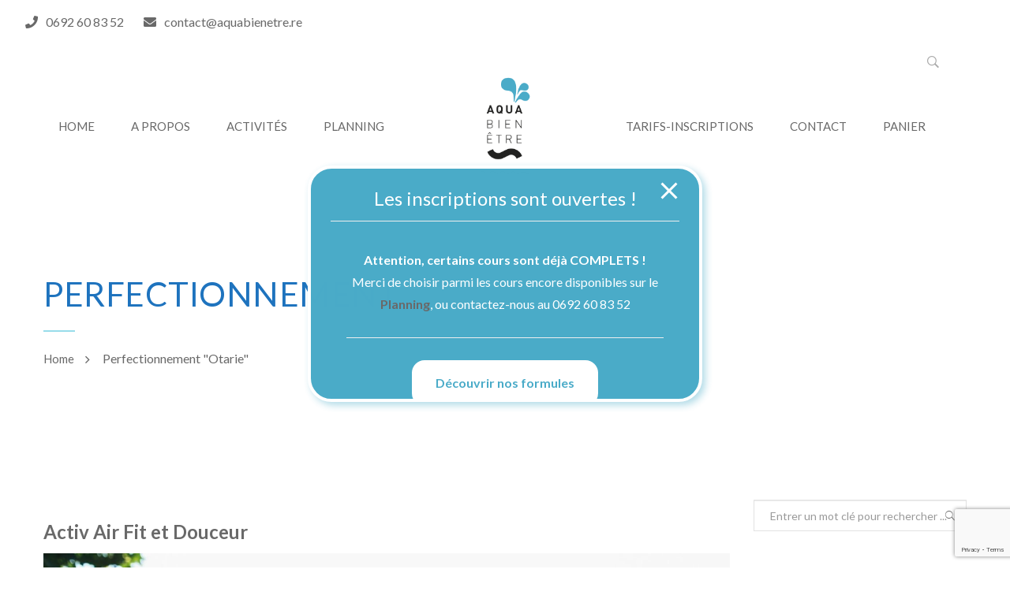

--- FILE ---
content_type: text/html; charset=UTF-8
request_url: https://www.aquabienetre.re/class-level/perfectionnement-otarie/
body_size: 33095
content:
<!doctype html>
<html lang="fr-FR">
<head>
<meta charset="UTF-8">
<meta name="viewport" content="width=device-width, initial-scale=1, maximum-scale=1, user-scalable=0" />
<link rel="icon" href="https://www.aquabienetre.re/wp-content/uploads/2021/06/cropped-AVATAR_512x512_AVATAR-2-32x32.png" sizes="32x32" />
<link rel="icon" href="https://www.aquabienetre.re/wp-content/uploads/2021/06/cropped-AVATAR_512x512_AVATAR-2-192x192.png" sizes="192x192" />
<link rel="apple-touch-icon" href="https://www.aquabienetre.re/wp-content/uploads/2021/06/cropped-AVATAR_512x512_AVATAR-2-180x180.png" />
<meta name="msapplication-TileImage" content="https://www.aquabienetre.re/wp-content/uploads/2021/06/cropped-AVATAR_512x512_AVATAR-2-270x270.png" />
<meta name='robots' content='index, follow, max-image-preview:large, max-snippet:-1, max-video-preview:-1' />

	<!-- This site is optimized with the Yoast SEO plugin v16.8 - https://yoast.com/wordpress/plugins/seo/ -->
	<title>Archives des Perfectionnement &quot;Otarie&quot; - Aqua Bien Etre</title>
	<link rel="canonical" href="https://www.aquabienetre.re/class-level/perfectionnement-otarie/" />
	<meta property="og:locale" content="fr_FR" />
	<meta property="og:type" content="article" />
	<meta property="og:title" content="Archives des Perfectionnement &quot;Otarie&quot; - Aqua Bien Etre" />
	<meta property="og:url" content="https://www.aquabienetre.re/class-level/perfectionnement-otarie/" />
	<meta property="og:site_name" content="Aqua Bien Etre" />
	<meta name="twitter:card" content="summary_large_image" />
	<script type="application/ld+json" class="yoast-schema-graph">{"@context":"https://schema.org","@graph":[{"@type":"WebSite","@id":"https://www.aquabienetre.re/#website","url":"https://www.aquabienetre.re/","name":"Aqua Bien Etre","description":"Des activit\u00e9s aquatiques et de loisirs pour la sant\u00e9 et le bien-\u00eatre","potentialAction":[{"@type":"SearchAction","target":{"@type":"EntryPoint","urlTemplate":"https://www.aquabienetre.re/?s={search_term_string}"},"query-input":"required name=search_term_string"}],"inLanguage":"fr-FR"},{"@type":"CollectionPage","@id":"https://www.aquabienetre.re/class-level/perfectionnement-otarie/#webpage","url":"https://www.aquabienetre.re/class-level/perfectionnement-otarie/","name":"Archives des Perfectionnement \"Otarie\" - Aqua Bien Etre","isPartOf":{"@id":"https://www.aquabienetre.re/#website"},"breadcrumb":{"@id":"https://www.aquabienetre.re/class-level/perfectionnement-otarie/#breadcrumb"},"inLanguage":"fr-FR","potentialAction":[{"@type":"ReadAction","target":["https://www.aquabienetre.re/class-level/perfectionnement-otarie/"]}]},{"@type":"BreadcrumbList","@id":"https://www.aquabienetre.re/class-level/perfectionnement-otarie/#breadcrumb","itemListElement":[{"@type":"ListItem","position":1,"name":"Accueil","item":"https://www.aquabienetre.re/"},{"@type":"ListItem","position":2,"name":"Perfectionnement \"Otarie\""}]}]}</script>
	<!-- / Yoast SEO plugin. -->


<link rel='dns-prefetch' href='//www.google.com' />
<link rel='dns-prefetch' href='//use.fontawesome.com' />
<link rel='dns-prefetch' href='//fonts.googleapis.com' />
<link rel='dns-prefetch' href='//s.w.org' />
<link rel="alternate" type="application/rss+xml" title="Aqua Bien Etre &raquo; Flux" href="https://www.aquabienetre.re/feed/" />
<link rel="alternate" type="application/rss+xml" title="Aqua Bien Etre &raquo; Flux des commentaires" href="https://www.aquabienetre.re/comments/feed/" />
<link rel="alternate" type="application/rss+xml" title="Flux pour Aqua Bien Etre &raquo; Perfectionnement &quot;Otarie&quot; Class Level" href="https://www.aquabienetre.re/class-level/perfectionnement-otarie/feed/" />
		<script type="text/javascript">
			window._wpemojiSettings = {"baseUrl":"https:\/\/s.w.org\/images\/core\/emoji\/13.1.0\/72x72\/","ext":".png","svgUrl":"https:\/\/s.w.org\/images\/core\/emoji\/13.1.0\/svg\/","svgExt":".svg","source":{"concatemoji":"https:\/\/www.aquabienetre.re\/wp-includes\/js\/wp-emoji-release.min.js?ver=5.8.12"}};
			!function(e,a,t){var n,r,o,i=a.createElement("canvas"),p=i.getContext&&i.getContext("2d");function s(e,t){var a=String.fromCharCode;p.clearRect(0,0,i.width,i.height),p.fillText(a.apply(this,e),0,0);e=i.toDataURL();return p.clearRect(0,0,i.width,i.height),p.fillText(a.apply(this,t),0,0),e===i.toDataURL()}function c(e){var t=a.createElement("script");t.src=e,t.defer=t.type="text/javascript",a.getElementsByTagName("head")[0].appendChild(t)}for(o=Array("flag","emoji"),t.supports={everything:!0,everythingExceptFlag:!0},r=0;r<o.length;r++)t.supports[o[r]]=function(e){if(!p||!p.fillText)return!1;switch(p.textBaseline="top",p.font="600 32px Arial",e){case"flag":return s([127987,65039,8205,9895,65039],[127987,65039,8203,9895,65039])?!1:!s([55356,56826,55356,56819],[55356,56826,8203,55356,56819])&&!s([55356,57332,56128,56423,56128,56418,56128,56421,56128,56430,56128,56423,56128,56447],[55356,57332,8203,56128,56423,8203,56128,56418,8203,56128,56421,8203,56128,56430,8203,56128,56423,8203,56128,56447]);case"emoji":return!s([10084,65039,8205,55357,56613],[10084,65039,8203,55357,56613])}return!1}(o[r]),t.supports.everything=t.supports.everything&&t.supports[o[r]],"flag"!==o[r]&&(t.supports.everythingExceptFlag=t.supports.everythingExceptFlag&&t.supports[o[r]]);t.supports.everythingExceptFlag=t.supports.everythingExceptFlag&&!t.supports.flag,t.DOMReady=!1,t.readyCallback=function(){t.DOMReady=!0},t.supports.everything||(n=function(){t.readyCallback()},a.addEventListener?(a.addEventListener("DOMContentLoaded",n,!1),e.addEventListener("load",n,!1)):(e.attachEvent("onload",n),a.attachEvent("onreadystatechange",function(){"complete"===a.readyState&&t.readyCallback()})),(n=t.source||{}).concatemoji?c(n.concatemoji):n.wpemoji&&n.twemoji&&(c(n.twemoji),c(n.wpemoji)))}(window,document,window._wpemojiSettings);
		</script>
		<style type="text/css">
img.wp-smiley,
img.emoji {
	display: inline !important;
	border: none !important;
	box-shadow: none !important;
	height: 1em !important;
	width: 1em !important;
	margin: 0 .07em !important;
	vertical-align: -0.1em !important;
	background: none !important;
	padding: 0 !important;
}
</style>
	<link rel='stylesheet' id='sgr_main-css'  href='https://www.aquabienetre.re/wp-content/plugins/simple-google-recaptcha/sgr.css?ver=1626958778' type='text/css' media='all' />
<link rel='stylesheet' id='ayecode-ui-css'  href='https://www.aquabienetre.re/wp-content/plugins/userswp/vendor/ayecode/wp-ayecode-ui/assets/css/ayecode-ui-compatibility.css?ver=4.5.3' type='text/css' media='all' />
<style id='ayecode-ui-inline-css' type='text/css'>
.bsui .btn-outline-secondary,.bsui .btn-outline-secondary.disabled,.bsui .btn-outline-secondary:disabled,.bsui .btn-link.btn-secondary{color:#fff}.bsui .text-secondary{color:#fff!important}.bsui .btn-secondary,.bsui .btn-secondary.disabled,.bsui .btn-secondary:disabled,.bsui .btn-outline-secondary:hover,.bsui .btn-outline-secondary:not(:disabled):not(.disabled):active,.bsui .btn-outline-secondary:not(:disabled):not(.disabled).active,.bsui .btn-outline-secondary.dropdown-toggle,.bsui .badge-secondary,.bsui .alert-secondary{background-color:#fff}.bsui .bg-secondary{background-color:#fff!important}.bsui .btn-secondary,.bsui .btn-secondary.disabled,.bsui .btn-secondary:disabled,.bsui .btn-outline-secondary,.bsui .btn-outline-secondary:hover,.bsui .btn-outline-secondary:not(:disabled):not(.disabled):active,.bsui .btn-outline-secondary:not(:disabled):not(.disabled).active,.bsui .btn-outline-secondary.dropdown-toggle,.bsui .alert-secondary{border-color:#fff}.bsui .border-secondary{border-color:#fff!important}.bsui .bg-secondary{fill:#fff!important}.bsui .btn-secondary:hover{background-color:#ececec;border-color:#e6e6e6}.bsui .btn-outline-secondary:not(:disabled):not(.disabled):active:focus,.bsui .btn-outline-secondary:not(:disabled):not(.disabled).active:focus,.show>.bsui .btn-outline-secondary.dropdown-toggle:focus{box-shadow:0 0 0 .2rem #fff40}.bsui .btn-secondary:not(:disabled):not(.disabled):active,.bsui .btn-secondary:not(:disabled):not(.disabled).active,.show>.bsui .btn-secondary.dropdown-toggle{background-color:#e6e6e6;border-color:#e0e0e0}.bsui .btn-secondary:not(:disabled):not(.disabled):active:focus,.bsui .btn-secondary:not(:disabled):not(.disabled).active:focus,.show>.bsui .btn-secondary.dropdown-toggle:focus{box-shadow:0 0 0 .2rem #fff40}body.modal-open #wpadminbar{z-index:999}
</style>
<link rel='stylesheet' id='wp-block-library-css'  href='https://www.aquabienetre.re/wp-includes/css/dist/block-library/style.min.css?ver=5.8.12' type='text/css' media='all' />
<link rel='stylesheet' id='wc-block-vendors-style-css'  href='https://www.aquabienetre.re/wp-content/plugins/woocommerce/packages/woocommerce-blocks/build/vendors-style.css?ver=5.3.3' type='text/css' media='all' />
<link rel='stylesheet' id='wc-block-style-css'  href='https://www.aquabienetre.re/wp-content/plugins/woocommerce/packages/woocommerce-blocks/build/style.css?ver=5.3.3' type='text/css' media='all' />
<link rel='stylesheet' id='pb_animate-css'  href='https://www.aquabienetre.re/wp-content/plugins/ays-popup-box/public/css/animate.css?ver=5.3.7' type='text/css' media='all' />
<link rel='stylesheet' id='contact-form-7-css'  href='https://www.aquabienetre.re/wp-content/plugins/contact-form-7/includes/css/styles.css?ver=5.4.2' type='text/css' media='all' />
<link rel='stylesheet' id='noo-hermosa-core-style-css'  href='https://www.aquabienetre.re/wp-content/plugins/noo-hermosa-core/assets/css/style.css?ver=5.8.12' type='text/css' media='all' />
<link rel='stylesheet' id='rs-plugin-settings-css'  href='https://www.aquabienetre.re/wp-content/plugins/revslider/public/assets/css/rs6.css?ver=6.3.3' type='text/css' media='all' />
<style id='rs-plugin-settings-inline-css' type='text/css'>
#rs-demo-id {}
</style>
<link rel='stylesheet' id='woocommerce-layout-css'  href='https://www.aquabienetre.re/wp-content/plugins/woocommerce/assets/css/woocommerce-layout.css?ver=5.5.4' type='text/css' media='all' />
<link rel='stylesheet' id='woocommerce-smallscreen-css'  href='https://www.aquabienetre.re/wp-content/plugins/woocommerce/assets/css/woocommerce-smallscreen.css?ver=5.5.4' type='text/css' media='only screen and (max-width: 768px)' />
<link rel='stylesheet' id='woocommerce-general-css'  href='https://www.aquabienetre.re/wp-content/plugins/woocommerce/assets/css/woocommerce.css?ver=5.5.4' type='text/css' media='all' />
<style id='woocommerce-inline-inline-css' type='text/css'>
.woocommerce form .form-row .required { visibility: visible; }
</style>
<link rel='stylesheet' id='noo-timetable-schedule-css'  href='https://www.aquabienetre.re/wp-content/plugins/noo-timetable/assets/css/noo-timetable-schedule.css' type='text/css' media='all' />
<link rel='stylesheet' id='font-awesome-css'  href='https://use.fontawesome.com/releases/v7.1.0/css/all.css?wpfas=true' type='text/css' media='all' />
<link rel='stylesheet' id='dashicons-css'  href='https://www.aquabienetre.re/wp-includes/css/dashicons.min.css?ver=5.8.12' type='text/css' media='all' />
<link rel='stylesheet' id='timepicker-css'  href='https://www.aquabienetre.re/wp-content/themes/noo-hermosa/assets/vendor/datetimepicker/jquery.ui.timepicker.css?ver=5.8.12' type='text/css' media='all' />
<link rel='stylesheet' id='font-awesome-css-css'  href='https://www.aquabienetre.re/wp-content/themes/noo-hermosa/assets/vendor/fontawesome/css/font-awesome.min.css?ver=4.6.1' type='text/css' media='all' />
<link rel='stylesheet' id='noo-event-calendar-css'  href='https://www.aquabienetre.re/wp-content/themes/noo-hermosa/assets/vendor/fullcalendar/fullcalendar.css?ver=5.8.12' type='text/css' media='all' />
<link rel='stylesheet' id='ionicons-css-css'  href='https://www.aquabienetre.re/wp-content/themes/noo-hermosa/assets/vendor/ionicons/css/ionicons.min.css?ver=4.2.0' type='text/css' media='all' />
<link rel='stylesheet' id='noo-hermosa-fonts-css'  href='https://fonts.googleapis.com/css?family=Lato%3A100%2C300%2C400%2C500%2C600%2C700%2C900%2C300italic%2C400italic%2C700italic%2C900italic%7CDroid+Serif%3A100%2C300%2C400%2C500%2C600%2C700%2C900%2C300italic%2C400italic%2C700italic%2C900italic%7CLato%3A100%2C300%2C400%2C500%2C600%2C700%2C900%2C300italic%2C400italic%2C700italic%2C900italic&#038;subset=latin%2Clatin-ext' type='text/css' media='all' />
<link rel='stylesheet' id='noo-css-css'  href='https://www.aquabienetre.re/wp-content/themes/noo-hermosa/assets/css/noo.css' type='text/css' media='all' />
<link rel='stylesheet' id='noo-custom-style-css'  href='https://www.aquabienetre.re/wp-content/uploads/noo-hermosa/custom.css' type='text/css' media='all' />
<link rel='stylesheet' id='noo-style-css'  href='https://www.aquabienetre.re/wp-content/themes/noo-hermosa/style.css' type='text/css' media='all' />
<link rel='stylesheet' id='noo-megamenu-css'  href='https://www.aquabienetre.re/wp-content/themes/noo-hermosa/includes/admin_assets/css/noo-megamenu.css?ver=5.8.12' type='text/css' media='all' />
<link rel='stylesheet' id='font-awesome-official-css'  href='https://use.fontawesome.com/releases/v5.15.1/css/all.css' type='text/css' media='all' integrity="sha384-vp86vTRFVJgpjF9jiIGPEEqYqlDwgyBgEF109VFjmqGmIY/Y4HV4d3Gp2irVfcrp" crossorigin="anonymous" />
<link rel='stylesheet' id='rpt-css'  href='https://www.aquabienetre.re/wp-content/plugins/dk-pricr-responsive-pricing-table/inc/css/rpt_style.min.css?ver=5.1.6' type='text/css' media='all' />
<link rel='stylesheet' id='font-awesome-official-v4shim-css'  href='https://use.fontawesome.com/releases/v5.15.1/css/v4-shims.css' type='text/css' media='all' integrity="sha384-WCuYjm/u5NsK4s/NfnJeHuMj6zzN2HFyjhBu/SnZJj7eZ6+ds4zqIM3wYgL59Clf" crossorigin="anonymous" />
<style id='font-awesome-official-v4shim-inline-css' type='text/css'>
@font-face {
font-family: "FontAwesome";
font-display: block;
src: url("https://use.fontawesome.com/releases/v5.15.1/webfonts/fa-brands-400.eot"),
		url("https://use.fontawesome.com/releases/v5.15.1/webfonts/fa-brands-400.eot?#iefix") format("embedded-opentype"),
		url("https://use.fontawesome.com/releases/v5.15.1/webfonts/fa-brands-400.woff2") format("woff2"),
		url("https://use.fontawesome.com/releases/v5.15.1/webfonts/fa-brands-400.woff") format("woff"),
		url("https://use.fontawesome.com/releases/v5.15.1/webfonts/fa-brands-400.ttf") format("truetype"),
		url("https://use.fontawesome.com/releases/v5.15.1/webfonts/fa-brands-400.svg#fontawesome") format("svg");
}

@font-face {
font-family: "FontAwesome";
font-display: block;
src: url("https://use.fontawesome.com/releases/v5.15.1/webfonts/fa-solid-900.eot"),
		url("https://use.fontawesome.com/releases/v5.15.1/webfonts/fa-solid-900.eot?#iefix") format("embedded-opentype"),
		url("https://use.fontawesome.com/releases/v5.15.1/webfonts/fa-solid-900.woff2") format("woff2"),
		url("https://use.fontawesome.com/releases/v5.15.1/webfonts/fa-solid-900.woff") format("woff"),
		url("https://use.fontawesome.com/releases/v5.15.1/webfonts/fa-solid-900.ttf") format("truetype"),
		url("https://use.fontawesome.com/releases/v5.15.1/webfonts/fa-solid-900.svg#fontawesome") format("svg");
}

@font-face {
font-family: "FontAwesome";
font-display: block;
src: url("https://use.fontawesome.com/releases/v5.15.1/webfonts/fa-regular-400.eot"),
		url("https://use.fontawesome.com/releases/v5.15.1/webfonts/fa-regular-400.eot?#iefix") format("embedded-opentype"),
		url("https://use.fontawesome.com/releases/v5.15.1/webfonts/fa-regular-400.woff2") format("woff2"),
		url("https://use.fontawesome.com/releases/v5.15.1/webfonts/fa-regular-400.woff") format("woff"),
		url("https://use.fontawesome.com/releases/v5.15.1/webfonts/fa-regular-400.ttf") format("truetype"),
		url("https://use.fontawesome.com/releases/v5.15.1/webfonts/fa-regular-400.svg#fontawesome") format("svg");
unicode-range: U+F004-F005,U+F007,U+F017,U+F022,U+F024,U+F02E,U+F03E,U+F044,U+F057-F059,U+F06E,U+F070,U+F075,U+F07B-F07C,U+F080,U+F086,U+F089,U+F094,U+F09D,U+F0A0,U+F0A4-F0A7,U+F0C5,U+F0C7-F0C8,U+F0E0,U+F0EB,U+F0F3,U+F0F8,U+F0FE,U+F111,U+F118-F11A,U+F11C,U+F133,U+F144,U+F146,U+F14A,U+F14D-F14E,U+F150-F152,U+F15B-F15C,U+F164-F165,U+F185-F186,U+F191-F192,U+F1AD,U+F1C1-F1C9,U+F1CD,U+F1D8,U+F1E3,U+F1EA,U+F1F6,U+F1F9,U+F20A,U+F247-F249,U+F24D,U+F254-F25B,U+F25D,U+F267,U+F271-F274,U+F279,U+F28B,U+F28D,U+F2B5-F2B6,U+F2B9,U+F2BB,U+F2BD,U+F2C1-F2C2,U+F2D0,U+F2D2,U+F2DC,U+F2ED,U+F328,U+F358-F35B,U+F3A5,U+F3D1,U+F410,U+F4AD;
}
</style>
<script type='text/javascript' id='sgr_main-js-extra'>
/* <![CDATA[ */
var sgr_main = {"sgr_site_key":"6LdBdrIbAAAAAM1Nsro-AZA4ClDvHUP2Y4RIWc84"};
/* ]]> */
</script>
<script type='text/javascript' src='https://www.aquabienetre.re/wp-content/plugins/simple-google-recaptcha/sgr.js?ver=1626958778' id='sgr_main-js'></script>
<script type='text/javascript' src='https://www.aquabienetre.re/wp-includes/js/jquery/jquery.min.js?ver=3.6.0' id='jquery-core-js'></script>
<script type='text/javascript' src='https://www.aquabienetre.re/wp-includes/js/jquery/jquery-migrate.min.js?ver=3.3.2' id='jquery-migrate-js'></script>
<script type='text/javascript' src='https://www.aquabienetre.re/wp-content/plugins/userswp/vendor/ayecode/wp-ayecode-ui/assets/js/select2.min.js?ver=4.0.11' id='select2-js'></script>
<script type='text/javascript' src='https://www.aquabienetre.re/wp-content/plugins/userswp/vendor/ayecode/wp-ayecode-ui/assets/js/bootstrap.bundle.min.js?ver=4.5.3' id='bootstrap-js-bundle-js'></script>
<script type='text/javascript' id='bootstrap-js-bundle-js-after'>
function aui_init_greedy_nav(){jQuery('nav.greedy').each(function(i,obj){if(jQuery(this).hasClass("being-greedy")){return true}jQuery(this).addClass('navbar-expand');var $vlinks='';var $dDownClass='';if(jQuery(this).find('.navbar-nav').length){if(jQuery(this).find('.navbar-nav').hasClass("being-greedy")){return true}$vlinks=jQuery(this).find('.navbar-nav').addClass("being-greedy w-100").removeClass('overflow-hidden')}else if(jQuery(this).find('.nav').length){if(jQuery(this).find('.nav').hasClass("being-greedy")){return true}$vlinks=jQuery(this).find('.nav').addClass("being-greedy w-100").removeClass('overflow-hidden');$dDownClass=' mt-2 '}else{return false}jQuery($vlinks).append('<li class="nav-item list-unstyled ml-auto greedy-btn d-none dropdown ">'+'<a href="javascript:void(0)" data-toggle="dropdown" class="nav-link"><i class="fas fa-ellipsis-h"></i> <span class="greedy-count badge badge-dark badge-pill"></span></a>'+'<ul class="greedy-links dropdown-menu  dropdown-menu-right '+$dDownClass+'"></ul>'+'</li>');var $hlinks=jQuery(this).find('.greedy-links');var $btn=jQuery(this).find('.greedy-btn');var numOfItems=0;var totalSpace=0;var closingTime=1000;var breakWidths=[];$vlinks.children().outerWidth(function(i,w){totalSpace+=w;numOfItems+=1;breakWidths.push(totalSpace)});var availableSpace,numOfVisibleItems,requiredSpace,buttonSpace,timer;function check(){buttonSpace=$btn.width();availableSpace=$vlinks.width()-10;numOfVisibleItems=$vlinks.children().length;requiredSpace=breakWidths[numOfVisibleItems-1];if(numOfVisibleItems>1&&requiredSpace>availableSpace){$vlinks.children().last().prev().prependTo($hlinks);numOfVisibleItems-=1;check()}else if(availableSpace>breakWidths[numOfVisibleItems]){$hlinks.children().first().insertBefore($btn);numOfVisibleItems+=1;check()}jQuery($btn).find(".greedy-count").html(numOfItems-numOfVisibleItems);if(numOfVisibleItems===numOfItems){$btn.addClass('d-none')}else $btn.removeClass('d-none')}jQuery(window).on("resize",function(){check()});check()})}function aui_select2_locale(){var aui_select2_params={"i18n_select_state_text":"Select an option\u2026","i18n_no_matches":"No matches found","i18n_ajax_error":"Loading failed","i18n_input_too_short_1":"Please enter 1 or more characters","i18n_input_too_short_n":"Please enter %item% or more characters","i18n_input_too_long_1":"Please delete 1 character","i18n_input_too_long_n":"Please delete %item% characters","i18n_selection_too_long_1":"You can only select 1 item","i18n_selection_too_long_n":"You can only select %item% items","i18n_load_more":"Loading more results\u2026","i18n_searching":"Searching\u2026"};return{language:{errorLoading:function(){return aui_select2_params.i18n_searching},inputTooLong:function(args){var overChars=args.input.length-args.maximum;if(1===overChars){return aui_select2_params.i18n_input_too_long_1}return aui_select2_params.i18n_input_too_long_n.replace('%item%',overChars)},inputTooShort:function(args){var remainingChars=args.minimum-args.input.length;if(1===remainingChars){return aui_select2_params.i18n_input_too_short_1}return aui_select2_params.i18n_input_too_short_n.replace('%item%',remainingChars)},loadingMore:function(){return aui_select2_params.i18n_load_more},maximumSelected:function(args){if(args.maximum===1){return aui_select2_params.i18n_selection_too_long_1}return aui_select2_params.i18n_selection_too_long_n.replace('%item%',args.maximum)},noResults:function(){return aui_select2_params.i18n_no_matches},searching:function(){return aui_select2_params.i18n_searching}}}}function aui_init_select2(){var select2_args=jQuery.extend({},aui_select2_locale());jQuery("select.aui-select2").select2(select2_args)}function aui_time_ago(selector){var aui_timeago_params={"prefix_ago":"","suffix_ago":" ago","prefix_after":"after ","suffix_after":"","seconds":"less than a minute","minute":"about a minute","minutes":"%d minutes","hour":"about an hour","hours":"about %d hours","day":"a day","days":"%d days","month":"about a month","months":"%d months","year":"about a year","years":"%d years"};var templates={prefix:aui_timeago_params.prefix_ago,suffix:aui_timeago_params.suffix_ago,seconds:aui_timeago_params.seconds,minute:aui_timeago_params.minute,minutes:aui_timeago_params.minutes,hour:aui_timeago_params.hour,hours:aui_timeago_params.hours,day:aui_timeago_params.day,days:aui_timeago_params.days,month:aui_timeago_params.month,months:aui_timeago_params.months,year:aui_timeago_params.year,years:aui_timeago_params.years};var template=function(t,n){return templates[t]&&templates[t].replace(/%d/i,Math.abs(Math.round(n)))};var timer=function(time){if(!time)return;time=time.replace(/\.\d+/,"");time=time.replace(/-/,"/").replace(/-/,"/");time=time.replace(/T/," ").replace(/Z/," UTC");time=time.replace(/([\+\-]\d\d)\:?(\d\d)/," $1$2");time=new Date(time*1000||time);var now=new Date();var seconds=((now.getTime()-time)*.001)>>0;var minutes=seconds/60;var hours=minutes/60;var days=hours/24;var years=days/365;return templates.prefix+(seconds<45&&template('seconds',seconds)||seconds<90&&template('minute',1)||minutes<45&&template('minutes',minutes)||minutes<90&&template('hour',1)||hours<24&&template('hours',hours)||hours<42&&template('day',1)||days<30&&template('days',days)||days<45&&template('month',1)||days<365&&template('months',days/30)||years<1.5&&template('year',1)||template('years',years))+templates.suffix};var elements=document.getElementsByClassName(selector);if(selector&&elements&&elements.length){for(var i in elements){var $el=elements[i];if(typeof $el==='object'){$el.innerHTML='<i class="far fa-clock"></i> '+timer($el.getAttribute('title')||$el.getAttribute('datetime'))}}}setTimeout(function(){aui_time_ago(selector)},60000)}function aui_init_tooltips(){jQuery('[data-toggle="tooltip"]').tooltip();jQuery('[data-toggle="popover"]').popover();jQuery('[data-toggle="popover-html"]').popover({html:true});jQuery('[data-toggle="popover"],[data-toggle="popover-html"]').on('inserted.bs.popover',function(){jQuery('body > .popover').wrapAll("<div class='bsui' />")})}$aui_doing_init_flatpickr=false;function aui_init_flatpickr(){if(typeof jQuery.fn.flatpickr==="function"&&!$aui_doing_init_flatpickr){$aui_doing_init_flatpickr=true;try{flatpickr.localize({weekdays:{shorthand:['Sun','Mon','Tue','Wed','Thu','Fri','Sat'],longhand:['Sun','Mon','Tue','Wed','Thu','Fri','Sat'],},months:{shorthand:['Jan','Feb','Mar','Apr','May','Jun','Jul','Aug','Sep','Oct','Nov','Dec'],longhand:['January','February','March','April','May','June','July','August','September','October','November','December'],},daysInMonth:[31,28,31,30,31,30,31,31,30,31,30,31],firstDayOfWeek:1,ordinal:function(nth){var s=nth%100;if(s>3&&s<21)return"th";switch(s%10){case 1:return"st";case 2:return"nd";case 3:return"rd";default:return"th"}},rangeSeparator:' to ',weekAbbreviation:'Wk',scrollTitle:'Scroll to increment',toggleTitle:'Click to toggle',amPM:['AM','PM'],yearAriaLabel:'Year',hourAriaLabel:'Hour',minuteAriaLabel:'Minute',time_24hr:false})}catch(err){console.log(err.message)}jQuery('input[data-aui-init="flatpickr"]:not(.flatpickr-input)').flatpickr()}$aui_doing_init_flatpickr=false}function aui_modal($title,$body,$footer,$dismissible,$class,$dialog_class){if(!$class){$class=''}if(!$dialog_class){$dialog_class=''}if(!$body){$body='<div class="text-center"><div class="spinner-border" role="status"></div></div>'}jQuery('.aui-modal').modal('hide').modal('dispose').remove();jQuery('.modal-backdrop').remove();var $modal='';$modal+='<div class="modal aui-modal fade shadow bsui '+$class+'" tabindex="-1">'+'<div class="modal-dialog modal-dialog-centered '+$dialog_class+'">'+'<div class="modal-content">';if($title){$modal+='<div class="modal-header">'+'<h5 class="modal-title">'+$title+'</h5>';if($dismissible){$modal+='<button type="button" class="close" data-dismiss="modal" aria-label="Close">'+'<span aria-hidden="true">&times;</span>'+'</button>'}$modal+='</div>'}$modal+='<div class="modal-body">'+$body+'</div>';if($footer){$modal+='<div class="modal-footer">'+$footer+'</div>'}$modal+='</div>'+'</div>'+'</div>';jQuery('body').append($modal);jQuery('.aui-modal').modal('hide').modal({})}function aui_conditional_fields(form){jQuery(form).find(".aui-conditional-field").each(function(){var $element_require=jQuery(this).data('element-require');if($element_require){$element_require=$element_require.replace("&#039;","'");$element_require=$element_require.replace("&quot;",'"');if(aui_check_form_condition($element_require,form)){jQuery(this).removeClass('d-none')}else{jQuery(this).addClass('d-none')}}})}function aui_check_form_condition(condition,form){if(form){condition=condition.replace(/\(form\)/g,"('"+form+"')")}return new Function("return "+condition+";")()}jQuery.fn.aui_isOnScreen=function(){var win=jQuery(window);var viewport={top:win.scrollTop(),left:win.scrollLeft()};viewport.right=viewport.left+win.width();viewport.bottom=viewport.top+win.height();var bounds=this.offset();bounds.right=bounds.left+this.outerWidth();bounds.bottom=bounds.top+this.outerHeight();return(!(viewport.right<bounds.left||viewport.left>bounds.right||viewport.bottom<bounds.top||viewport.top>bounds.bottom))};function aui_carousel_maybe_show_multiple_items($carousel){var $items={};var $item_count=0;if(!jQuery($carousel).find('.carousel-inner-original').length){jQuery($carousel).append('<div class="carousel-inner-original d-none">'+jQuery($carousel).find('.carousel-inner').html()+'</div>')}jQuery($carousel).find('.carousel-inner-original .carousel-item').each(function(){$items[$item_count]=jQuery(this).html();$item_count++});if(!$item_count){return}if(jQuery(window).width()<=576){if(jQuery($carousel).find('.carousel-inner').hasClass('aui-multiple-items')&&jQuery($carousel).find('.carousel-inner-original').length){jQuery($carousel).find('.carousel-inner').removeClass('aui-multiple-items').html(jQuery($carousel).find('.carousel-inner-original').html());jQuery($carousel).find(".carousel-indicators li").removeClass("d-none")}}else{var $md_count=jQuery($carousel).data('limit_show');var $new_items='';var $new_items_count=0;var $new_item_count=0;var $closed=true;Object.keys($items).forEach(function(key,index){if(index!=0&&Number.isInteger(index/$md_count)){$new_items+='</div></div>';$closed=true}if(index==0||Number.isInteger(index/$md_count)){$active=index==0?'active':'';$new_items+='<div class="carousel-item '+$active+'"><div class="row m-0">';$closed=false;$new_items_count++;$new_item_count=0}$new_items+='<div class="col pr-1 pl-0">'+$items[index]+'</div>';$new_item_count++});if(!$closed){if($md_count-$new_item_count>0){$placeholder_count=$md_count-$new_item_count;while($placeholder_count>0){$new_items+='<div class="col pr-1 pl-0"></div>';$placeholder_count--}}$new_items+='</div></div>'}jQuery($carousel).find('.carousel-inner').addClass('aui-multiple-items').html($new_items);jQuery($carousel).find('.carousel-item.active img').each(function(){if(real_srcset=jQuery(this).attr("data-srcset")){if(!jQuery(this).attr("srcset"))jQuery(this).attr("srcset",real_srcset)}if(real_src=jQuery(this).attr("data-src")){if(!jQuery(this).attr("srcset"))jQuery(this).attr("src",real_src)}});$hide_count=$new_items_count-1;jQuery($carousel).find(".carousel-indicators li:gt("+$hide_count+")").addClass("d-none")}jQuery(window).trigger("aui_carousel_multiple")}function aui_init_carousel_multiple_items(){jQuery(window).on("resize",function(){jQuery('.carousel-multiple-items').each(function(){aui_carousel_maybe_show_multiple_items(this)})});jQuery('.carousel-multiple-items').each(function(){aui_carousel_maybe_show_multiple_items(this)})}function init_nav_sub_menus(){jQuery('.navbar-multi-sub-menus').each(function(i,obj){if(jQuery(this).hasClass("has-sub-sub-menus")){return true}jQuery(this).addClass('has-sub-sub-menus');jQuery(this).find('.dropdown-menu a.dropdown-toggle').on('click',function(e){var $el=jQuery(this);$el.toggleClass('active-dropdown');var $parent=jQuery(this).offsetParent(".dropdown-menu");if(!jQuery(this).next().hasClass('show')){jQuery(this).parents('.dropdown-menu').first().find('.show').removeClass("show")}var $subMenu=jQuery(this).next(".dropdown-menu");$subMenu.toggleClass('show');jQuery(this).parent("li").toggleClass('show');jQuery(this).parents('li.nav-item.dropdown.show').on('hidden.bs.dropdown',function(e){jQuery('.dropdown-menu .show').removeClass("show");$el.removeClass('active-dropdown')});if(!$parent.parent().hasClass('navbar-nav')){$el.next().addClass('position-relative border-top border-bottom')}return false})})}function aui_lightbox_embed($link,ele){ele.preventDefault();jQuery('.aui-carousel-modal').remove();var $modal='<div class="modal fade aui-carousel-modal bsui" tabindex="-1" role="dialog" aria-labelledby="aui-modal-title" aria-hidden="true"><div class="modal-dialog modal-dialog-centered modal-xl mw-100"><div class="modal-content bg-transparent border-0"><div class="modal-header"><h5 class="modal-title" id="aui-modal-title"></h5></div><div class="modal-body text-center"><i class="fas fa-circle-notch fa-spin fa-3x"></i></div></div></div></div>';jQuery('body').append($modal);jQuery('.aui-carousel-modal').modal({});jQuery('.aui-carousel-modal').on('hidden.bs.modal',function(e){jQuery("iframe").attr('src','')});$container=jQuery($link).closest('.aui-gallery');$clicked_href=jQuery($link).attr('href');$images=[];$container.find('.aui-lightbox-image').each(function(){var a=this;var href=jQuery(a).attr('href');if(href){$images.push(href)}});if($images.length){var $carousel='<div id="aui-embed-slider-modal" class="carousel slide" >';if($images.length>1){$i=0;$carousel+='<ol class="carousel-indicators position-fixed">';$container.find('.aui-lightbox-image').each(function(){$active=$clicked_href==jQuery(this).attr('href')?'active':'';$carousel+='<li data-target="#aui-embed-slider-modal" data-slide-to="'+$i+'" class="'+$active+'"></li>';$i++});$carousel+='</ol>'}$i=0;$carousel+='<div class="carousel-inner">';$container.find('.aui-lightbox-image').each(function(){var a=this;$active=$clicked_href==jQuery(this).attr('href')?'active':'';$carousel+='<div class="carousel-item '+$active+'"><div>';var css_height=window.innerWidth>window.innerHeight?'90vh':'auto';var img=jQuery(a).find('img').clone().removeClass().addClass('mx-auto d-block w-auto mw-100 rounded').css('height',css_height).get(0).outerHTML;$carousel+=img;if(jQuery(a).parent().find('.carousel-caption').length){$carousel+=jQuery(a).parent().find('.carousel-caption').clone().removeClass('sr-only').get(0).outerHTML}$carousel+='</div></div>';$i++});$container.find('.aui-lightbox-iframe').each(function(){var a=this;$active=$clicked_href==jQuery(this).attr('href')?'active':'';$carousel+='<div class="carousel-item '+$active+'"><div class="modal-xl mx-auto embed-responsive embed-responsive-16by9">';var css_height=window.innerWidth>window.innerHeight?'95vh':'auto';var url=jQuery(a).attr('href');var iframe='<iframe class="embed-responsive-item" style="height:'+css_height+'" src="'+url+'?rel=0&amp;showinfo=0&amp;modestbranding=1&amp;autoplay=1" id="video" allow="autoplay"></iframe>';var img=iframe;$carousel+=img;$carousel+='</div></div>';$i++});$carousel+='</div>';if($images.length>1){$carousel+='<a class="carousel-control-prev" href="#aui-embed-slider-modal" role="button" data-slide="prev">';$carousel+='<span class="carousel-control-prev-icon" aria-hidden="true"></span>';$carousel+=' <a class="carousel-control-next" href="#aui-embed-slider-modal" role="button" data-slide="next">';$carousel+='<span class="carousel-control-next-icon" aria-hidden="true"></span>';$carousel+='</a>'}$carousel+='</div>';var $close='<button type="button" class="close text-white text-right position-fixed" style="font-size: 2.5em;right: 20px;top: 10px; z-index: 1055;" data-dismiss="modal" aria-label="Close"><span aria-hidden="true">&times;</span></button>';jQuery('.aui-carousel-modal .modal-content').html($carousel).prepend($close)}}function aui_init_lightbox_embed(){jQuery('.aui-lightbox-image, .aui-lightbox-iframe').unbind('click').click(function(ele){aui_lightbox_embed(this,ele)})}function aui_init(){init_nav_sub_menus();aui_init_tooltips();aui_init_select2();aui_init_flatpickr();aui_init_greedy_nav();aui_time_ago('timeago');aui_init_carousel_multiple_items();aui_init_lightbox_embed()}jQuery(window).on("load",function(){aui_init()});jQuery(function($){var ua=navigator.userAgent.toLowerCase();var isiOS=ua.match(/(iphone|ipod|ipad)/);if(isiOS){var pS=0;pM=parseFloat($('body').css('marginTop'));$(document).on('show.bs.modal',function(){pS=window.scrollY;$('body').css({marginTop:-pS,overflow:'hidden',position:'fixed',})}).on('hidden.bs.modal',function(){$('body').css({marginTop:pM,overflow:'visible',position:'inherit',});window.scrollTo(0,pS)})}});
</script>
<script type='text/javascript' id='ays-pb-js-extra'>
/* <![CDATA[ */
var pbLocalizeObj = {"ajax":"https:\/\/www.aquabienetre.re\/wp-admin\/admin-ajax.php","seconds":"seconds","thisWillClose":"This will close in","icons":{"close_icon":"<svg class=\"ays_pb_material_close_icon\" xmlns=\"https:\/\/www.w3.org\/2000\/svg\" height=\"36px\" viewBox=\"0 0 24 24\" width=\"36px\" fill=\"#000000\" alt=\"Pop-up Close\"><path d=\"M0 0h24v24H0z\" fill=\"none\"\/><path d=\"M19 6.41L17.59 5 12 10.59 6.41 5 5 6.41 10.59 12 5 17.59 6.41 19 12 13.41 17.59 19 19 17.59 13.41 12z\"\/><\/svg>","close_circle_icon":"<svg class=\"ays_pb_material_close_circle_icon\" xmlns=\"https:\/\/www.w3.org\/2000\/svg\" height=\"24\" viewBox=\"0 0 24 24\" width=\"36\" alt=\"Pop-up Close\"><path d=\"M0 0h24v24H0z\" fill=\"none\"\/><path d=\"M12 2C6.47 2 2 6.47 2 12s4.47 10 10 10 10-4.47 10-10S17.53 2 12 2zm5 13.59L15.59 17 12 13.41 8.41 17 7 15.59 10.59 12 7 8.41 8.41 7 12 10.59 15.59 7 17 8.41 13.41 12 17 15.59z\"\/><\/svg>","volume_up_icon":"<svg class=\"ays_pb_fa_volume\" xmlns=\"https:\/\/www.w3.org\/2000\/svg\" height=\"24\" viewBox=\"0 0 24 24\" width=\"36\"><path d=\"M0 0h24v24H0z\" fill=\"none\"\/><path d=\"M3 9v6h4l5 5V4L7 9H3zm13.5 3c0-1.77-1.02-3.29-2.5-4.03v8.05c1.48-.73 2.5-2.25 2.5-4.02zM14 3.23v2.06c2.89.86 5 3.54 5 6.71s-2.11 5.85-5 6.71v2.06c4.01-.91 7-4.49 7-8.77s-2.99-7.86-7-8.77z\"\/><\/svg>","volume_mute_icon":"<svg xmlns=\"https:\/\/www.w3.org\/2000\/svg\" height=\"24\" viewBox=\"0 0 24 24\" width=\"24\"><path d=\"M0 0h24v24H0z\" fill=\"none\"\/><path d=\"M7 9v6h4l5 5V4l-5 5H7z\"\/><\/svg>"}};
/* ]]> */
</script>
<script type='text/javascript' src='https://www.aquabienetre.re/wp-content/plugins/ays-popup-box/public/js/ays-pb-public.js?ver=5.3.7' id='ays-pb-js'></script>
<script type='text/javascript' id='print-invoices-packing-slip-labels-for-woocommerce_public-js-extra'>
/* <![CDATA[ */
var wf_pklist_params_public = {"show_document_preview":"No","document_access_type":"logged_in","is_user_logged_in":"","msgs":{"invoice_number_prompt_free_order":"\u00ab\u00a0G\u00e9n\u00e9rer une facture pour les commandes gratuites\u00a0\u00bb est d\u00e9sactiv\u00e9 dans Param\u00e8tres de facture\u00a0> Avanc\u00e9. Vous essayez de g\u00e9n\u00e9rer une facture pour cette commande gratuite. Proc\u00e9der?","creditnote_number_prompt":"Le remboursement dans cette commande ne semble pas encore avoir de num\u00e9ro de cr\u00e9dit. Voulez-vous en g\u00e9n\u00e9rer un manuellement ?","invoice_number_prompt_no_from_addr":"Veuillez remplir l'`adresse de l'exp\u00e9diteur` dans les param\u00e8tres g\u00e9n\u00e9raux du plugin.","invoice_title_prompt":"Facture","invoice_number_prompt":"le num\u00e9ro n'a pas encore \u00e9t\u00e9 g\u00e9n\u00e9r\u00e9. Voulez-vous en g\u00e9n\u00e9rer un manuellement ?","pop_dont_show_again":false,"request_error":"Request error.","error_loading_data":"Error loading data.","min_value_error":"minimum value should be","generating_document_text":"Generating document...","new_tab_open_error":"Failed to open new tab. Please check your browser settings."}};
/* ]]> */
</script>
<script type='text/javascript' src='https://www.aquabienetre.re/wp-content/plugins/print-invoices-packing-slip-labels-for-woocommerce/public/js/wf-woocommerce-packing-list-public.js?ver=4.7.7' id='print-invoices-packing-slip-labels-for-woocommerce_public-js'></script>
<script type='text/javascript' src='https://www.aquabienetre.re/wp-content/plugins/revslider/public/assets/js/rbtools.min.js?ver=6.3.3' id='tp-tools-js'></script>
<script type='text/javascript' src='https://www.aquabienetre.re/wp-content/plugins/revslider/public/assets/js/rs6.min.js?ver=6.3.3' id='revmin-js'></script>
<script type='text/javascript' id='userswp-js-extra'>
/* <![CDATA[ */
var uwp_localize_data = {"uwp_more_char_limit":"100","uwp_more_text":"more","uwp_less_text":"less","error":"Something went wrong.","error_retry":"Something went wrong, please retry.","uwp_more_ellipses_text":"...","ajaxurl":"https:\/\/www.aquabienetre.re\/wp-admin\/admin-ajax.php","login_modal":"1","register_modal":"1","forgot_modal":"1","default_banner":"https:\/\/www.aquabienetre.re\/wp-content\/plugins\/userswp\/assets\/images\/banner.png"};
/* ]]> */
</script>
<script type='text/javascript' src='https://www.aquabienetre.re/wp-content/plugins/userswp/assets/js/users-wp.min.js?ver=1.2.2.26' id='userswp-js'></script>
<script type='text/javascript' src='https://www.aquabienetre.re/wp-content/plugins/woocommerce/assets/js/jquery-blockui/jquery.blockUI.min.js?ver=2.70' id='jquery-blockui-js'></script>
<script type='text/javascript' id='wc-add-to-cart-js-extra'>
/* <![CDATA[ */
var wc_add_to_cart_params = {"ajax_url":"\/wp-admin\/admin-ajax.php","wc_ajax_url":"\/?wc-ajax=%%endpoint%%","i18n_view_cart":"Voir le panier","cart_url":"https:\/\/www.aquabienetre.re\/cart\/","is_cart":"","cart_redirect_after_add":"no"};
/* ]]> */
</script>
<script type='text/javascript' src='https://www.aquabienetre.re/wp-content/plugins/woocommerce/assets/js/frontend/add-to-cart.min.js?ver=5.5.4' id='wc-add-to-cart-js'></script>
<script type='text/javascript' src='https://www.aquabienetre.re/wp-content/plugins/js_composer/assets/js/vendors/woocommerce-add-to-cart.js?ver=6.5.0' id='vc_woocommerce-add-to-cart-js-js'></script>
<script type='text/javascript' src='https://www.aquabienetre.re/wp-content/themes/noo-hermosa/assets/vendor/modernizr-2.7.1.min.js' id='modernizr-js'></script>
<script type='text/javascript' src='https://www.aquabienetre.re/wp-content/themes/noo-hermosa/includes/admin_assets/js/min/noo-megamenu.min.js?ver=5.8.12' id='noo-megamenu-js-js'></script>
<script type='text/javascript' src='https://www.aquabienetre.re/wp-content/plugins/dk-pricr-responsive-pricing-table/inc/js/rpt.min.js?ver=5.1.6' id='rpt-js'></script>
<link rel="https://api.w.org/" href="https://www.aquabienetre.re/wp-json/" /><link rel="EditURI" type="application/rsd+xml" title="RSD" href="https://www.aquabienetre.re/xmlrpc.php?rsd" />
<link rel="wlwmanifest" type="application/wlwmanifest+xml" href="https://www.aquabienetre.re/wp-includes/wlwmanifest.xml" /> 
<meta name="generator" content="WordPress 5.8.12" />
<meta name="generator" content="WooCommerce 5.5.4" />
<script type="text/javascript">
           var ajaxurl = "https://www.aquabienetre.re/wp-admin/admin-ajax.php";
         </script>	<noscript><style>.woocommerce-product-gallery{ opacity: 1 !important; }</style></noscript>
	<meta name="generator" content="Powered by WPBakery Page Builder - drag and drop page builder for WordPress."/>
<meta name="generator" content="Powered by Slider Revolution 6.3.3 - responsive, Mobile-Friendly Slider Plugin for WordPress with comfortable drag and drop interface." />
<link rel="icon" href="https://www.aquabienetre.re/wp-content/uploads/2021/06/cropped-AVATAR_512x512_AVATAR-2-32x32.png" sizes="32x32" />
<link rel="icon" href="https://www.aquabienetre.re/wp-content/uploads/2021/06/cropped-AVATAR_512x512_AVATAR-2-192x192.png" sizes="192x192" />
<link rel="apple-touch-icon" href="https://www.aquabienetre.re/wp-content/uploads/2021/06/cropped-AVATAR_512x512_AVATAR-2-180x180.png" />
<meta name="msapplication-TileImage" content="https://www.aquabienetre.re/wp-content/uploads/2021/06/cropped-AVATAR_512x512_AVATAR-2-270x270.png" />
<script type="text/javascript">function setREVStartSize(e){
			//window.requestAnimationFrame(function() {				 
				window.RSIW = window.RSIW===undefined ? window.innerWidth : window.RSIW;	
				window.RSIH = window.RSIH===undefined ? window.innerHeight : window.RSIH;	
				try {								
					var pw = document.getElementById(e.c).parentNode.offsetWidth,
						newh;
					pw = pw===0 || isNaN(pw) ? window.RSIW : pw;
					e.tabw = e.tabw===undefined ? 0 : parseInt(e.tabw);
					e.thumbw = e.thumbw===undefined ? 0 : parseInt(e.thumbw);
					e.tabh = e.tabh===undefined ? 0 : parseInt(e.tabh);
					e.thumbh = e.thumbh===undefined ? 0 : parseInt(e.thumbh);
					e.tabhide = e.tabhide===undefined ? 0 : parseInt(e.tabhide);
					e.thumbhide = e.thumbhide===undefined ? 0 : parseInt(e.thumbhide);
					e.mh = e.mh===undefined || e.mh=="" || e.mh==="auto" ? 0 : parseInt(e.mh,0);		
					if(e.layout==="fullscreen" || e.l==="fullscreen") 						
						newh = Math.max(e.mh,window.RSIH);					
					else{					
						e.gw = Array.isArray(e.gw) ? e.gw : [e.gw];
						for (var i in e.rl) if (e.gw[i]===undefined || e.gw[i]===0) e.gw[i] = e.gw[i-1];					
						e.gh = e.el===undefined || e.el==="" || (Array.isArray(e.el) && e.el.length==0)? e.gh : e.el;
						e.gh = Array.isArray(e.gh) ? e.gh : [e.gh];
						for (var i in e.rl) if (e.gh[i]===undefined || e.gh[i]===0) e.gh[i] = e.gh[i-1];
											
						var nl = new Array(e.rl.length),
							ix = 0,						
							sl;					
						e.tabw = e.tabhide>=pw ? 0 : e.tabw;
						e.thumbw = e.thumbhide>=pw ? 0 : e.thumbw;
						e.tabh = e.tabhide>=pw ? 0 : e.tabh;
						e.thumbh = e.thumbhide>=pw ? 0 : e.thumbh;					
						for (var i in e.rl) nl[i] = e.rl[i]<window.RSIW ? 0 : e.rl[i];
						sl = nl[0];									
						for (var i in nl) if (sl>nl[i] && nl[i]>0) { sl = nl[i]; ix=i;}															
						var m = pw>(e.gw[ix]+e.tabw+e.thumbw) ? 1 : (pw-(e.tabw+e.thumbw)) / (e.gw[ix]);					
						newh =  (e.gh[ix] * m) + (e.tabh + e.thumbh);
					}				
					if(window.rs_init_css===undefined) window.rs_init_css = document.head.appendChild(document.createElement("style"));					
					document.getElementById(e.c).height = newh+"px";
					window.rs_init_css.innerHTML += "#"+e.c+"_wrapper { height: "+newh+"px }";				
				} catch(e){
					console.log("Failure at Presize of Slider:" + e)
				}					   
			//});
		  };</script>
<style id="noo-timetable-css-inline" type="text/css">.noo-class-schedule-shortcode .fc-month-view .fc-scroller,.noo-class-schedule-shortcode .fc-agendaWeek-view .fc-scroller{overflow-x:visible !important;overflow-y:visible !important;}.noo-class-schedule-shortcode.background-event .fc-view .fc-body .fc-time-grid .fc-event,.noo-class-schedule-shortcode .fc-view .fc-body .fc-time-grid .fc-event .fc-content .fc-category,.noo-class-schedule-shortcode .fc-month-view .fc-popover .fc-header,.noo-responsive-schedule-wrap .res-sche-navigation .prev:focus,.noo-responsive-schedule-wrap .res-sche-navigation .next:focus,.noo-responsive-schedule-wrap .res-sche-navigation .prev:hover,.noo-responsive-schedule-wrap .res-sche-navigation .next:hover,.noo-class-schedule-shortcode .fc-month-view .fc-today.fc-day-number span,.noo-class-schedule-shortcode .fc-toolbar .fc-button:focus,.noo-class-schedule-shortcode .fc-toolbar .fc-button:hover,.noo-class-schedule-shortcode .fc-view .fc-head table .fc-resource-cell,.noo-class-schedule-shortcode .fc-view .fc-head table .fc-widget-header{background-color:#ffffff;}.noo-class-schedule-shortcode.background-event .fc-view .fc-body .fc-time-grid .fc-event,.noo-class-schedule-shortcode .fc-month-view .fc-holiday{background-color:#ce8ea4;}.noo-responsive-schedule-wrap .res-sche-navigation .prev:focus,.noo-responsive-schedule-wrap .res-sche-navigation .next:focus,.noo-responsive-schedule-wrap .res-sche-navigation .prev:hover,.noo-responsive-schedule-wrap .res-sche-navigation .next:hover{color:#fff;}.noo-class-schedule-shortcode .fc-view .fc-head td,.noo-class-schedule-shortcode .fc-view .fc-head table .fc-resource-cell,.noo-class-schedule-shortcode .fc-view .fc-head table .fc-widget-header{border-color:rgba(217,217,217,0.20);}.noo-filters ul li a:hover,.noo-filters ul li a:focus{color:#ffffff;}.noo-filters ul li a.selected{color:#ffffff;}.noo-filters ul li a.selected:before{border-color:#ffffff;}.noo-class-schedule-shortcode .fc-view .fc-body .fc-time-grid .fc-event .fc-ribbon,.noo-responsive-schedule-wrap .res-sche-navigation .prev,.noo-responsive-schedule-wrap .res-sche-navigation .next,.noo-class-schedule-shortcode .fc-toolbar .fc-button{color:#ffffff;border-color:#ffffff;}.noo-class-schedule-shortcode .fc-view .fc-body .fc-time-grid .fc-event.fc-noo-class.show-icon .fc-content:before,.noo-class-schedule-shortcode .fc-view .fc-body .fc-time-grid .fc-event.fc-noo-event.show-icon .fc-content:before{color:#ffffff;}.noo-responsive-schedule-wrap .res-sche-navigation .next:hover,.noo-class-schedule-shortcode .fc-month-view .fc-popover .fc-header .fc-close,.noo-class-schedule-shortcode .fc-month-view .fc-popover .fc-header,.noo-class-schedule-shortcode .fc-toolbar .fc-button:focus,.noo-class-schedule-shortcode .fc-toolbar .fc-button:hover,.noo-class-schedule-shortcode .fc-month-view .fc-today.fc-day-number span,.noo-class-schedule-shortcode .fc-view .fc-head table .fc-axis,.noo-class-schedule-shortcode .fc-view .fc-head table .fc-resource-cell,.noo-class-schedule-shortcode .fc-view .fc-head table .fc-day-header{color:#1e73be}.noo-responsive-schedule-wrap .item-weekday.today,.noo-class-schedule-shortcode .fc-view .fc-bg .fc-today,.noo-class-schedule-shortcode .fc-view .fc-list-table .fc-today{background-color:#ffffff;}</style><style id="noo-timetable-css-inline-color" type="text/css">.noo-class-shortcode article.hentry.class_category_a2cfd2 .content-meta i,.noo-class-shortcode article.hentry.class_category_a2cfd2 a:not(.button){color:#a2cfd2;}.noo-class-shortcode article.hentry.class_category_a2cfd2 a:not(.button):hover{color:#509fa5;}.noo-class-shortcode article.hentry.class_category_a2cfd2 .button{background-color:#a2cfd2;}.noo-class-shortcode article.hentry.class_category_a2cfd2 .button:hover{background-color:#509fa5;}.noo-class-shortcode article.hentry.class_category_4aabc8 .content-meta i,.noo-class-shortcode article.hentry.class_category_4aabc8 a:not(.button){color:#4aabc8;}.noo-class-shortcode article.hentry.class_category_4aabc8 a:not(.button):hover{color:#225e70;}.noo-class-shortcode article.hentry.class_category_4aabc8 .button{background-color:#4aabc8;}.noo-class-shortcode article.hentry.class_category_4aabc8 .button:hover{background-color:#225e70;}.noo-class-shortcode article.hentry.class_category_4aabc8 .content-meta i,.noo-class-shortcode article.hentry.class_category_4aabc8 a:not(.button){color:#4aabc8;}.noo-class-shortcode article.hentry.class_category_4aabc8 a:not(.button):hover{color:#225e70;}.noo-class-shortcode article.hentry.class_category_4aabc8 .button{background-color:#4aabc8;}.noo-class-shortcode article.hentry.class_category_4aabc8 .button:hover{background-color:#225e70;}.noo-class-shortcode article.hentry.class_category_4aabc8 .content-meta i,.noo-class-shortcode article.hentry.class_category_4aabc8 a:not(.button){color:#4aabc8;}.noo-class-shortcode article.hentry.class_category_4aabc8 a:not(.button):hover{color:#225e70;}.noo-class-shortcode article.hentry.class_category_4aabc8 .button{background-color:#4aabc8;}.noo-class-shortcode article.hentry.class_category_4aabc8 .button:hover{background-color:#225e70;}.noo-class-shortcode article.hentry.class_category_a2cfd2 .content-meta i,.noo-class-shortcode article.hentry.class_category_a2cfd2 a:not(.button){color:#a2cfd2;}.noo-class-shortcode article.hentry.class_category_a2cfd2 a:not(.button):hover{color:#509fa5;}.noo-class-shortcode article.hentry.class_category_a2cfd2 .button{background-color:#a2cfd2;}.noo-class-shortcode article.hentry.class_category_a2cfd2 .button:hover{background-color:#509fa5;}.noo-class-shortcode article.hentry.class_category_a2cfd2 .content-meta i,.noo-class-shortcode article.hentry.class_category_a2cfd2 a:not(.button){color:#a2cfd2;}.noo-class-shortcode article.hentry.class_category_a2cfd2 a:not(.button):hover{color:#509fa5;}.noo-class-shortcode article.hentry.class_category_a2cfd2 .button{background-color:#a2cfd2;}.noo-class-shortcode article.hentry.class_category_a2cfd2 .button:hover{background-color:#509fa5;}.noo-class-shortcode article.hentry.class_category_534d83 .content-meta i,.noo-class-shortcode article.hentry.class_category_534d83 a:not(.button){color:#534d83;}.noo-class-shortcode article.hentry.class_category_534d83 a:not(.button):hover{color:#201e33;}.noo-class-shortcode article.hentry.class_category_534d83 .button{background-color:#534d83;}.noo-class-shortcode article.hentry.class_category_534d83 .button:hover{background-color:#201e33;}.noo-class-shortcode article.hentry.class_category_534d83 .content-meta i,.noo-class-shortcode article.hentry.class_category_534d83 a:not(.button){color:#534d83;}.noo-class-shortcode article.hentry.class_category_534d83 a:not(.button):hover{color:#201e33;}.noo-class-shortcode article.hentry.class_category_534d83 .button{background-color:#534d83;}.noo-class-shortcode article.hentry.class_category_534d83 .button:hover{background-color:#201e33;}.noo-class-shortcode article.hentry.class_category_534d83 .content-meta i,.noo-class-shortcode article.hentry.class_category_534d83 a:not(.button){color:#534d83;}.noo-class-shortcode article.hentry.class_category_534d83 a:not(.button):hover{color:#201e33;}.noo-class-shortcode article.hentry.class_category_534d83 .button{background-color:#534d83;}.noo-class-shortcode article.hentry.class_category_534d83 .button:hover{background-color:#201e33;}.noo-class-shortcode article.hentry.class_category_534d83 .content-meta i,.noo-class-shortcode article.hentry.class_category_534d83 a:not(.button){color:#534d83;}.noo-class-shortcode article.hentry.class_category_534d83 a:not(.button):hover{color:#201e33;}.noo-class-shortcode article.hentry.class_category_534d83 .button{background-color:#534d83;}.noo-class-shortcode article.hentry.class_category_534d83 .button:hover{background-color:#201e33;}.noo-class-shortcode article.hentry.class_category_534d83 .content-meta i,.noo-class-shortcode article.hentry.class_category_534d83 a:not(.button){color:#534d83;}.noo-class-shortcode article.hentry.class_category_534d83 a:not(.button):hover{color:#201e33;}.noo-class-shortcode article.hentry.class_category_534d83 .button{background-color:#534d83;}.noo-class-shortcode article.hentry.class_category_534d83 .button:hover{background-color:#201e33;}.noo-class-shortcode article.hentry.class_category_a2cfd2 .content-meta i,.noo-class-shortcode article.hentry.class_category_a2cfd2 a:not(.button){color:#a2cfd2;}.noo-class-shortcode article.hentry.class_category_a2cfd2 a:not(.button):hover{color:#509fa5;}.noo-class-shortcode article.hentry.class_category_a2cfd2 .button{background-color:#a2cfd2;}.noo-class-shortcode article.hentry.class_category_a2cfd2 .button:hover{background-color:#509fa5;}.noo-class-shortcode article.hentry.class_category_a2cfd2 .content-meta i,.noo-class-shortcode article.hentry.class_category_a2cfd2 a:not(.button){color:#a2cfd2;}.noo-class-shortcode article.hentry.class_category_a2cfd2 a:not(.button):hover{color:#509fa5;}.noo-class-shortcode article.hentry.class_category_a2cfd2 .button{background-color:#a2cfd2;}.noo-class-shortcode article.hentry.class_category_a2cfd2 .button:hover{background-color:#509fa5;}.noo-class-shortcode article.hentry.class_category_a2cfd2 .content-meta i,.noo-class-shortcode article.hentry.class_category_a2cfd2 a:not(.button){color:#a2cfd2;}.noo-class-shortcode article.hentry.class_category_a2cfd2 a:not(.button):hover{color:#509fa5;}.noo-class-shortcode article.hentry.class_category_a2cfd2 .button{background-color:#a2cfd2;}.noo-class-shortcode article.hentry.class_category_a2cfd2 .button:hover{background-color:#509fa5;}.noo-class-shortcode article.hentry.class_category_a2cfd2 .content-meta i,.noo-class-shortcode article.hentry.class_category_a2cfd2 a:not(.button){color:#a2cfd2;}.noo-class-shortcode article.hentry.class_category_a2cfd2 a:not(.button):hover{color:#509fa5;}.noo-class-shortcode article.hentry.class_category_a2cfd2 .button{background-color:#a2cfd2;}.noo-class-shortcode article.hentry.class_category_a2cfd2 .button:hover{background-color:#509fa5;}.noo-class-shortcode article.hentry.class_category_534d83 .content-meta i,.noo-class-shortcode article.hentry.class_category_534d83 a:not(.button){color:#534d83;}.noo-class-shortcode article.hentry.class_category_534d83 a:not(.button):hover{color:#201e33;}.noo-class-shortcode article.hentry.class_category_534d83 .button{background-color:#534d83;}.noo-class-shortcode article.hentry.class_category_534d83 .button:hover{background-color:#201e33;}.noo-class-shortcode article.hentry.class_category_d9e021 .content-meta i,.noo-class-shortcode article.hentry.class_category_d9e021 a:not(.button){color:#d9e021;}.noo-class-shortcode article.hentry.class_category_d9e021 a:not(.button):hover{color:#6e7210;}.noo-class-shortcode article.hentry.class_category_d9e021 .button{background-color:#d9e021;}.noo-class-shortcode article.hentry.class_category_d9e021 .button:hover{background-color:#6e7210;}.noo-class-shortcode article.hentry.class_category_d9e021 .content-meta i,.noo-class-shortcode article.hentry.class_category_d9e021 a:not(.button){color:#d9e021;}.noo-class-shortcode article.hentry.class_category_d9e021 a:not(.button):hover{color:#6e7210;}.noo-class-shortcode article.hentry.class_category_d9e021 .button{background-color:#d9e021;}.noo-class-shortcode article.hentry.class_category_d9e021 .button:hover{background-color:#6e7210;}.noo-class-shortcode article.hentry.class_category_4aabc8 .content-meta i,.noo-class-shortcode article.hentry.class_category_4aabc8 a:not(.button){color:#4aabc8;}.noo-class-shortcode article.hentry.class_category_4aabc8 a:not(.button):hover{color:#225e70;}.noo-class-shortcode article.hentry.class_category_4aabc8 .button{background-color:#4aabc8;}.noo-class-shortcode article.hentry.class_category_4aabc8 .button:hover{background-color:#225e70;}.noo-class-shortcode article.hentry.class_category_4aabc8 .content-meta i,.noo-class-shortcode article.hentry.class_category_4aabc8 a:not(.button){color:#4aabc8;}.noo-class-shortcode article.hentry.class_category_4aabc8 a:not(.button):hover{color:#225e70;}.noo-class-shortcode article.hentry.class_category_4aabc8 .button{background-color:#4aabc8;}.noo-class-shortcode article.hentry.class_category_4aabc8 .button:hover{background-color:#225e70;}.noo-class-shortcode article.hentry.class_category_4aabc8 .content-meta i,.noo-class-shortcode article.hentry.class_category_4aabc8 a:not(.button){color:#4aabc8;}.noo-class-shortcode article.hentry.class_category_4aabc8 a:not(.button):hover{color:#225e70;}.noo-class-shortcode article.hentry.class_category_4aabc8 .button{background-color:#4aabc8;}.noo-class-shortcode article.hentry.class_category_4aabc8 .button:hover{background-color:#225e70;}.noo-class-shortcode article.hentry.class_category_4aabc8 .content-meta i,.noo-class-shortcode article.hentry.class_category_4aabc8 a:not(.button){color:#4aabc8;}.noo-class-shortcode article.hentry.class_category_4aabc8 a:not(.button):hover{color:#225e70;}.noo-class-shortcode article.hentry.class_category_4aabc8 .button{background-color:#4aabc8;}.noo-class-shortcode article.hentry.class_category_4aabc8 .button:hover{background-color:#225e70;}.noo-class-shortcode article.hentry.class_category_4aabc8 .content-meta i,.noo-class-shortcode article.hentry.class_category_4aabc8 a:not(.button){color:#4aabc8;}.noo-class-shortcode article.hentry.class_category_4aabc8 a:not(.button):hover{color:#225e70;}.noo-class-shortcode article.hentry.class_category_4aabc8 .button{background-color:#4aabc8;}.noo-class-shortcode article.hentry.class_category_4aabc8 .button:hover{background-color:#225e70;}.noo-class-shortcode article.hentry.class_category_4aabc8 .content-meta i,.noo-class-shortcode article.hentry.class_category_4aabc8 a:not(.button){color:#4aabc8;}.noo-class-shortcode article.hentry.class_category_4aabc8 a:not(.button):hover{color:#225e70;}.noo-class-shortcode article.hentry.class_category_4aabc8 .button{background-color:#4aabc8;}.noo-class-shortcode article.hentry.class_category_4aabc8 .button:hover{background-color:#225e70;}.noo-class-shortcode article.hentry.class_category_4aabc8 .content-meta i,.noo-class-shortcode article.hentry.class_category_4aabc8 a:not(.button){color:#4aabc8;}.noo-class-shortcode article.hentry.class_category_4aabc8 a:not(.button):hover{color:#225e70;}.noo-class-shortcode article.hentry.class_category_4aabc8 .button{background-color:#4aabc8;}.noo-class-shortcode article.hentry.class_category_4aabc8 .button:hover{background-color:#225e70;}.noo-class-shortcode article.hentry.class_category_4aabc8 .content-meta i,.noo-class-shortcode article.hentry.class_category_4aabc8 a:not(.button){color:#4aabc8;}.noo-class-shortcode article.hentry.class_category_4aabc8 a:not(.button):hover{color:#225e70;}.noo-class-shortcode article.hentry.class_category_4aabc8 .button{background-color:#4aabc8;}.noo-class-shortcode article.hentry.class_category_4aabc8 .button:hover{background-color:#225e70;}.noo-class-shortcode article.hentry.class_category_4aabc8 .content-meta i,.noo-class-shortcode article.hentry.class_category_4aabc8 a:not(.button){color:#4aabc8;}.noo-class-shortcode article.hentry.class_category_4aabc8 a:not(.button):hover{color:#225e70;}.noo-class-shortcode article.hentry.class_category_4aabc8 .button{background-color:#4aabc8;}.noo-class-shortcode article.hentry.class_category_4aabc8 .button:hover{background-color:#225e70;}.noo-class-shortcode article.hentry.class_category_4aabc8 .content-meta i,.noo-class-shortcode article.hentry.class_category_4aabc8 a:not(.button){color:#4aabc8;}.noo-class-shortcode article.hentry.class_category_4aabc8 a:not(.button):hover{color:#225e70;}.noo-class-shortcode article.hentry.class_category_4aabc8 .button{background-color:#4aabc8;}.noo-class-shortcode article.hentry.class_category_4aabc8 .button:hover{background-color:#225e70;}.noo-class-shortcode article.hentry.class_category_4aabc8 .content-meta i,.noo-class-shortcode article.hentry.class_category_4aabc8 a:not(.button){color:#4aabc8;}.noo-class-shortcode article.hentry.class_category_4aabc8 a:not(.button):hover{color:#225e70;}.noo-class-shortcode article.hentry.class_category_4aabc8 .button{background-color:#4aabc8;}.noo-class-shortcode article.hentry.class_category_4aabc8 .button:hover{background-color:#225e70;}.noo-class-shortcode article.hentry.class_category_4aabc8 .content-meta i,.noo-class-shortcode article.hentry.class_category_4aabc8 a:not(.button){color:#4aabc8;}.noo-class-shortcode article.hentry.class_category_4aabc8 a:not(.button):hover{color:#225e70;}.noo-class-shortcode article.hentry.class_category_4aabc8 .button{background-color:#4aabc8;}.noo-class-shortcode article.hentry.class_category_4aabc8 .button:hover{background-color:#225e70;}.noo-class-shortcode article.hentry.class_category_4aabc8 .content-meta i,.noo-class-shortcode article.hentry.class_category_4aabc8 a:not(.button){color:#4aabc8;}.noo-class-shortcode article.hentry.class_category_4aabc8 a:not(.button):hover{color:#225e70;}.noo-class-shortcode article.hentry.class_category_4aabc8 .button{background-color:#4aabc8;}.noo-class-shortcode article.hentry.class_category_4aabc8 .button:hover{background-color:#225e70;}</style>		<style type="text/css" id="wp-custom-css">
			.icons_table{
	width:auto;
	border:0px solid white!important;
	display:inline-block;
	margin-right:15px;
	margin-left:65px;
}
.icons_table td{
	width:auto;
	border:0px solid white!important;
}
h2.title_class_blue{
color:#37618b!important;
}
h3.subtitle_class_blue{
color:#62aac5!important;
}
.space_icon{
	color:#62aac5!important;
	padding-left:0px;
	padding-right:°px;
	font-size:28x;
		font-weight:bold;
}
.icons_table {
	margin-right:22px;
}
.icons_table td {
	padding:3px!important;
}
.title_space_icon{
	color:#62aac5!important;
	padding-left:0px;
	font-size:28px;
	margin-bottom:0px;
	font-weight:bold;
}
.subtitle_space_icon{
	color:#62aac5!important;
	padding-left:0px;
	font-size:16px;
		margin-top:0px;
}

.widget-single-class-trainer:after{
	content: "";
  background-image:url("https://www.aquabienetre.re/wp-content/uploads/2021/05/CERTIFICAT-ENCART.png");
  background-size: 100% 100%;
display:block;
margin-right:auto;
margin-left:auto;
  /*size of your image*/
  height: auto;
  width:199px!important;
min-height:205px!important;

  /*if you want to change the position you can use margins or:*/
  position:relative;
  top:5px;
}

.noo-header.header-logo-transparent .navbar-header,.noo-header.fixed_top.fixed-top-eff.header-logo-transparent .navbar-header {
	background-color:transparent!important;
}
.rpt_style_basic .rpt_plan .rpt_head .rpt_recurrence{
		color:#98dcea;
		font-size:20px!important;
	margin-top:20px;
}
.sub_tarif{
	color:#98dcea;

	line-height:30px!important;
}
.rpt_price{
	font-size:80px!important;
	color:black!important;
	margin-top:20px;
	margin-left:-20px;
	margin-bottom:0px;
		font-weight:bolder;
	line-height:45px!important;
}
.rpt_description{
		color:black!important;
		font-size:20px!important;
	margin-top:5px;
}

.rpt_style_basic .rpt_plan .rpt_title {
	letter-spacing: .4rem;
		color:#000000!important;
	font-size:36px;
	background-color:#ffffff!important;
	border-bottom: #cccccc solid 1px!important;
	padding-top:30px!important;
	padding-bottom:30px!important;
	line-height:40px!important;
	font-weight:300!important;

}
.rpt_style_basic .rpt_plan .rpt_features{
	background-color:white;
	padding:0px!important;
}
.rpt_style_basic .rpt_plan .rpt_features .rpt_feature{
		letter-spacing: .1rem;
	background-color:white;
	padding:0px 0px 0px 0px !important;
	border-bottom: 0px dotted lightgrey;
}
.rpt_style_basic .rpt_plan .rpt_head {
    border-top: #ccc solid 1px!important;
   
}
.rpt_style_basic .rpt_plan .rpt_foot {
    display: block;
    padding: 15px 25px;
    border-top: whitesmoke solid 2px;
    border-bottom-left-radius: 8px;
    border-bottom-right-radius: 8px;
    text-align: center;
    color: white;
    font-size: 26px;
		letter-spacing: .1rem;
    text-decoration: none;
    font-weight: bolder;
}

.noo-class-slider-shortcode.style2 .noo-theme-wraptext .wrap-title .noo-theme-sub-title {
	color:#98dcea;
}
.noo-class-schedule-shortcode .fc-view .fc-body .fc-time-grid .fc-event.time-short-2 .fc-content .fc-title {
   color:black;
}
.fc-time-grid-event .fc-time {
      color:black;
			margin-bottom:0!important;
}
.fc-event{
	border-radius:10px!important;
}
.fc-day-header{
	color:#1e73be!important;
	font-weight:700!important;
}

.noo-header.fixed_top.fixed-top-eff .noo-topbar {
	margin-top:0px!important;
	position:absolute;
	top:0px;
	z-index:9999;
}

.search-class-weekday .noo-xs-6:first-of-type {
  display:none;
}

#main{
	margin-top:10px!important;
}

.loop-item-content-summary .content-meta{
	display:none;
}

.fc-time-grid .fc-slats td {
  height: 2.5em;
}

.noo-topbar {
    padding: 5px 140px 0px 30px;
margin-bottom:20px;
}
.fixed-top-eff .navbar-default{
padding-top:30px;

	
}
.fixed-top-eff .navbar-wrapper{
padding-bottom:30px;

	
}

.vc_btn3.vc_btn3-color-default.vc_btn3-style-modern{
	
	background-color:#98dcea;
	color:white;
}

.vc_btn3.vc_btn3-color-default.vc_btn3-style-modern:hover{
	background-color:#58c6dd;
		color:white;
}

.text-small-selection{
color:grey	;
	
}

.owl-item .loop-item-excerpt{
	display:none;
}

.loop-item-trainer {
		display:none;
}

.noo-header.header-logo-transparent .noo-top-right-widget {
	right:80px;
	top:0px;
	
}

.service-wrap .noo-image {
	top:100px;
}

.wrap-footer{
	background-image:url("https://www.aquabienetre.re/wp-content/uploads/2021/07/FOOTER_ONDULATION_FOOTER_2840X1500PX_ENSEMBLE.png");
	background-repeat:no-repeat;
	background-size:cover;
}

.wrap-footer .widget-title {
    line-height: 80px;
}

.widget_noo_infomation .social-all a {
    color: #ffffff;
    background: #4aabc8;
    margin: 0px 0 -0 -186px;
    margin-right: 114px;
	  height:32px;
	  width:32px;
	  font-size:12px;
	  line-height:27px;
}

.style_2 .our-blog-item .noo-blog-entry {
    margin-left: 50px;
    margin-top: -80px;
    padding-top: 23px;
    padding-right: 20px;
    padding-bottom: 0;
}

.style_2 .our-blog-item .noo-blog-footer {
    padding-right: 40px;
}

.noo-class-schedule-shortcode.background-event .fc-view .fc-body .fc-time-grid .fc-event .fc-bg {
    opacity: 0;
}

.fc-category{
	background-color:white;
}

.wrap-footer {
  font-size: 15px;
  line-height: 34px;
	text-align:center;
	background-position: center;
}
.fc-title{
	color:white!important;
}
.search .read-more{
	background-color: #98dcea;
}
.search .read-more:hover{
	background-color: #58c6dd;
}
.search .entry-header h3 a:hover{
	color: black;
}
.search .content-featured .content-thumb::before{
	background: none;
}
.search article{
	    padding-bottom: 40px;
    display: inline-block;
    width: 45%!important;
	margin-left:20px;
}

.noo-contact-form .noo-title {
    padding: 40px 0 40px;
}


.noo-container .noo-row .noo-class-schedule-shortcode .fc-agendaWeek-view .fc-body .fc-time-grid .fc-event.time-short-2:hover{
	margin:0!important;
	box-shadow: 0 3px 6px rgba(0,0,0,0.5);
}

.noo-container .noo-row .noo-class-schedule-shortcode .fc-agendaWeek-view .fc-body .fc-time-grid .fc-event.time-short-1:hover{
	
}

.txtbtnplanning{
	color: #a5a5a5;
	text-align: center;
	font-style: italic;
	margin-top: -10px;
	line-height: 16px;
  font-size: 0.8em;
}

.tariflien, .descproduitlien{
	text-decoration: none;
	color: #98dcea;
}

.tariflien p{
	display: inline-block!important;
	margin-bottom: 4px!important;
}

.tariflien p:hover{
	text-decoration: underline #1e73be;
	color: #1e73be;
	font-weight: bold;
}

.descproduitlien span:hover{
	text-decoration: underline #1e73be;
	color: #1e73be;
}

.btninscription{
	color: white;
	padding: 2px;
	border-radius: 2px;
}

.btninscriptionaqua{
	background-color: #60b3cc;
}

.btninscriptionair{
	background-color: #D9E021;
}

.btninscriptionmaternite{
	background-color: #A2CFD2;
}
	
.tablebbnageur{
	width:33%;
}

.woocommerce-terms-and-conditions-wrapper{
	margin-top: -80px;
  display: grid;
  grid-template-rows: auto 150px auto;
}

.woocommerce-privacy-policy-text{
	grid-row-start: 3;
}

.form-row .validate-required{
	grid-row-start: 2;
}

#place_order{
	top: -176px;
}

.woocommerce-form__input-checkbox{
	  position: absolute;
    top: 5px;
}

.woocommerce-terms-and-conditions-checkbox-text{
	margin-left: 20px;
}

.vc_row.vc_row-o-full-height{
	min-height: 0vh;
}

.woocommerce-terms-and-conditions-checkbox-text a{
	color: #98dcea;
	font-weight: bold;
}

.woocommerce-terms-and-conditions-checkbox-text a:hover{
	color: #1e73be;
	text-decoration: underline;
}

.woocommerce form .form-row label{
	font-size: 15px;
}


@media screen and (max-width: 991px)
 {
	
	 
	 .widget-single-class-trainer:after{
	content: "";

margin-right:auto;
margin-left:auto;
  /*size of your image*/
  height: auto;
  width:auto;
min-height:205px!important;

  /*if you want to change the position you can use margins or:*/
  position:relative;
  top:5px;
}
	 
header .navbar-brand .noo-logo-img {
    height: 130px!important;
}
.noo-header.fixed_top.fixed-top-eff .navbar-brand {

    margin-top: -20px;
	 }
	 .owl-prev{
		top:50px!important;
	 }
	 .owl-next{
		top:50px!important;
	 }

	 .wrap-title{
		 margin-top:10px!important;
	 }

	 .wrap-page-title{
		 margin-top:208px;
	 }
	 
	 .noo-main {
		     width: 100%;

	 }
	 .noo-page-heading{
		 padding-top:0px!important;
	background-size: contain;
		 background-position:top!important;
	 }

	 .res-sche-navigation{
		 display:none;
		 
	 }
	 .noo-contact-form{
		 max-width:100%!important;
	 }
	 
	 .wrap-title{
		 font-size: 24px;
	 }
	 
	 .widget_noo_infomation .social-all a {
    color: #ffffff;
    background: #4aabc8;
    margin: 0px 0 -0 -160px;
    margin-right: 88px;
	  height:32px;
	  width:32px;
	  font-size:12px;
	  line-height:27px;
}
	 
	 .noo-page-heading .noo-page-breadcrumb ul{
		 margin:0px;
	 }

	 .woocommerce-terms-and-conditions-checkbox-text{
		 width: 40vw;
	 }
	 
	 .woocommerce-terms-and-conditions-wrapper{
		grid-template-rows: auto 165px 100px;
	 }

	 #place_order{
		top:-160px;
	 }
	 
	 .woocommerce-privacy-policy-text p{
		 width: 40vw;
	 }
	 
}

@media screen and (max-width: 767px)
{
	 .woocommerce-terms-and-conditions-wrapper{
		margin-top: -60px;
		grid-template-rows: auto 80px auto;
	 }
		
	  #place_order{
		top:-88px;
	 }
	
	 .woocommerce-terms-and-conditions-checkbox-text{
		 min-width: 80vw;
	 }

	.woocommerce-privacy-policy-text{
		position: relative;
    top: 30px;
	}
	
	.woocommerce-privacy-policy-text p{
		width: auto;
	}
	
	.woocommerce-form__input-checkbox{
    top: 4.5px;
    left: 2px;
	}
	
}

@media screen and (max-width: 725px){
	#place_order{
		top: -122px;
	}
}

@media screen and (max-width: 510px){
	#place_order{
		top: -145px;
	}
}

@media screen and (max-width: 400px)
	{
		.woocommerce-terms-and-conditions-wrapper{
		grid-template-rows: auto 135px auto;
	 }
		
		#place_order{
		top:-175px;
	 }
		
	.woocommerce-form__input-checkbox{
    top: 0px;
	}
		
	.woocommerce-form__input-checkbox{
    top: 4px;
    left: 2px;
	}
}
		</style>
		<noscript><style> .wpb_animate_when_almost_visible { opacity: 1; }</style></noscript>    <style id="noo-custom-css" type="text/css">.noo-page-heading {
background-color:#fff!important;
}
.noo-theme-title-bg{
background-image:none!important;
}

.rpt_style_basic .rpt_plan .rpt_title {
    margin-bottom: -3px!important;
    border-bottom: #111 solid 1px;
    background: #ececec;
    padding: 14px 18px;
    color: #696969!important;
    line-height: 35px;
    border-top-left-radius: 8px;
    border-top-right-radius: 8px;
}

.rpt_style_basic .rpt_plan .rpt_head {
    border-top: #222 solid 2px;
    background: #fff;
}

.rpt_style_basic .rpt_plan .rpt_head .rpt_price {
    padding: 6px 10px;
    font-size: 77px;
    line-height: 1em;
    font-weight: 300;
    text-align: center;
    color: #696969;
}
.rpt_plan{ 
    -webkit-box-shadow: 0 0 24px 0 rgba(0,0,0,0.16);
}



</style>
  </head>

<body class="archive tax-class_level term-perfectionnement-otarie term-82 theme-noo-hermosa woocommerce-no-js noo-timetable-page class-page  page-right-sidebar full-width-layout wpb-js-composer js-comp-ver-6.5.0 vc_responsive">

	<div class="site">

	<header class="noo-header fixed_top header-logo-transparent">
		
<div class="noo-topbar">
	<ul class="noo-topbar-left">
		            <li class="meta-phone">
                <span><i class="fa fa-phone"></i></span>
                <a href="tel:0692608352">0692 60 83 52</a>
            </li>
                            <li class="meta-email">
                <span><i class="fa fa-envelope"></i></span>
                <a href="mailto:contact@aquabienetre.re">contact@aquabienetre.re</a>
            </li>
        	</ul>
	<ul class="noo-topbar-right">
			</ul>
</div>
<div class="navbar-wrapper">
                <div class="navbar navbar-default">

        
                            <div class="noo-top-left-widget ">
                    <nav class="noo-top-menu">
                                            </nav>

                    <!-- Show on mobile view -->
                                            <a href="#" class="noo-search-button noo-icon-search"><i
                                    class="icon ion-ios-search-strong"></i></a>
                                    </div>
            
            <div class="noo-top-right-widget">
                <nav class="noo-top-menu">
                    <ul>
                                                    <li class=""><a href="#"
                                                                                           class="noo-search-button noo-icon-search"><i
                                            class="icon ion-ios-search-strong"></i><span>Rechercher                                </a></span></li>
                        
                                                    <li class=""><a href="https://www.aquabienetre.re/cart/" title="View Cart"  class="mobile-minicart-icon"><i class="icon ion-bag"></i><span class="noo-cart-wrapper"><span class="noo-cart-count">Panier (0)</span><span class="noo-cart-total"><span class="woocommerce-Price-amount amount"><bdi><span class="woocommerce-Price-currencySymbol">&euro;</span>0.00</bdi></span></span></span></a></li>
                                            </ul>
                </nav>
            </div>

                <div class="menu-position">
            <div class="navbar-header pull-left">
                                <a href="https://www.aquabienetre.re/" class="navbar-brand" title="Des activités aquatiques et de loisirs pour la santé et le bien-être">
                    <img class="noo-logo-img noo-logo-normal noo-logo-img-transparent" src="https://www.aquabienetre.re/wp-content/uploads/2021/05/LOGO-1-GOUTTE.png" alt="Des activités aquatiques et de loisirs pour la santé et le bien-être">                </a>
            </div> <!-- / .nav-header -->

            
            <nav class="noo-main-menu noo-left-menu ">
                <ul id="menu-left-1" class="nav-collapse navbar-nav"><li id="menu-item-1237" class="noo-menu   menu-item menu-item-type-post_type menu-item-object-page menu-item-home "><a href="https://www.aquabienetre.re/">Home</a></li>
<li id="menu-item-1238" class="noo-menu   menu-item menu-item-type-post_type menu-item-object-page "><a href="https://www.aquabienetre.re/about-us/">A propos</a></li>
<li id="menu-item-1221" class="noo-menu   menu-item menu-item-type-custom menu-item-object-custom menu-item-has-children "><a href="/classes/">Activités</a>
<ul class="sub-menu">
	<li id="menu-item-2844" class="noo-menu   menu-item menu-item-type-post_type menu-item-object-page menu-item-has-children "><a href="https://www.aquabienetre.re/pole-natation/">Pole Natation</a>
	<ul class="sub-menu">
		<li id="menu-item-3042" class="noo-menu   menu-item menu-item-type-post_type menu-item-object-page "><a href="https://www.aquabienetre.re/pole-natation-enfants/">Enfants</a></li>
		<li id="menu-item-3053" class="noo-menu   menu-item menu-item-type-post_type menu-item-object-page "><a href="https://www.aquabienetre.re/pole-natation-ados/">Ados Fun</a></li>
		<li id="menu-item-3046" class="noo-menu   menu-item menu-item-type-post_type menu-item-object-page "><a href="https://www.aquabienetre.re/pole-natation-adultes/">Adultes</a></li>
	</ul>
</li>
	<li id="menu-item-2843" class="noo-menu   menu-item menu-item-type-post_type menu-item-object-page menu-item-has-children "><a href="https://www.aquabienetre.re/pole-sante/">Pole Santé</a>
	<ul class="sub-menu">
		<li id="menu-item-2422" class="noo-menu   menu-item menu-item-type-custom menu-item-object-custom "><a href="/class-category/poleaquasante/">Toutes les activités AquaSanté</a></li>
	</ul>
</li>
	<li id="menu-item-2841" class="noo-menu   menu-item menu-item-type-post_type menu-item-object-page menu-item-has-children "><a href="https://www.aquabienetre.re/pole-air/">Pole Air</a>
	<ul class="sub-menu">
		<li id="menu-item-2436" class="noo-menu   menu-item menu-item-type-custom menu-item-object-custom "><a href="/class-category/poleair/">Toutes les activités AIR</a></li>
	</ul>
</li>
	<li id="menu-item-2842" class="noo-menu   menu-item menu-item-type-post_type menu-item-object-page menu-item-has-children "><a href="https://www.aquabienetre.re/pole-forme/">Pole Forme</a>
	<ul class="sub-menu">
		<li id="menu-item-2421" class="noo-menu   menu-item menu-item-type-custom menu-item-object-custom "><a href="/class-category/poleaquaforme/">Toutes les activités AquaForme</a></li>
	</ul>
</li>
</ul>
</li>
<li id="menu-item-2510" class="noo-menu   menu-item menu-item-type-post_type menu-item-object-page "><a href="https://www.aquabienetre.re/class-schedule/">Planning</a></li>
</ul>            </nav>

            
            <nav class="noo-main-menu noo-right-menu ">
                <ul id="menu-right-1" class="nav-collapse navbar-nav"><li id="menu-item-2438" class="noo-menu   menu-item menu-item-type-custom menu-item-object-custom menu-item-has-children "><a href="/tarifs/">Tarifs-Inscriptions</a>
<ul class="sub-menu">
	<li id="menu-item-6198" class="noo-menu   menu-item menu-item-type-custom menu-item-object-custom "><a href="https://www.aquabienetre.re/wp-content/uploads/2025/06/fiche-inscription.pdf"><i class="fa fa-download" style="font-size: 13px;"></i>Fiche d&rsquo;inscription</a></li>
	<li id="menu-item-2644" class="noo-menu   menu-item menu-item-type-post_type menu-item-object-page "><a href="https://www.aquabienetre.re/tarifs-aqua/">Aqua (Natation, Forme, Santé)</a></li>
	<li id="menu-item-2650" class="noo-menu   menu-item menu-item-type-post_type menu-item-object-page "><a href="https://www.aquabienetre.re/tarifs-aqua-maternite/">Aqua Maternité</a></li>
	<li id="menu-item-5600" class="noo-menu   menu-item menu-item-type-post_type menu-item-object-page "><a href="https://www.aquabienetre.re/tarifs-aqua-bbnageurs/">Aqua BB Nageurs</a></li>
	<li id="menu-item-2813" class="noo-menu   menu-item menu-item-type-post_type menu-item-object-page "><a href="https://www.aquabienetre.re/tarifs-air/">Air</a></li>
	<li id="menu-item-3083" class="noo-menu   menu-item menu-item-type-post_type menu-item-object-page "><a href="https://www.aquabienetre.re/tarifs-combo/">Combo</a></li>
	<li id="menu-item-3286" class="noo-menu   menu-item menu-item-type-post_type menu-item-object-page "><a href="https://www.aquabienetre.re/tarifs-seance-d-essai/">Séance d’essai</a></li>
	<li id="menu-item-5047" class="noo-menu   menu-item menu-item-type-post_type menu-item-object-page "><a href="https://www.aquabienetre.re/cartes-cadeaux/">Cartes Cadeaux</a></li>
	<li id="menu-item-2594" class="noo-menu   menu-item menu-item-type-post_type menu-item-object-page "><a href="https://www.aquabienetre.re/tarifs/">Tableau récapitulatif</a></li>
</ul>
</li>
<li id="menu-item-1236" class="noo-menu   menu-item menu-item-type-post_type menu-item-object-page "><a href="https://www.aquabienetre.re/contact/">Contact</a></li>
<li id="menu-item-4582" class="noo-menu   menu-item menu-item-type-post_type menu-item-object-page "><a href="https://www.aquabienetre.re/cart/">Panier</a></li>
</ul>            </nav>

            <button data-target=".nav-collapse" class="btn-navbar noo_icon_menu" type="button">
                <i class="icon ion-android-menu"></i>
            </button>
        </div> <!-- /.menu-position -->
            </div>
</div><!--end .nav-wrapper-->

<div class="search-header5">
    <div class="remove-form"></div>
    <div class="noo-container">
        <form method="GET" class="form-horizontal" action="https://www.aquabienetre.re/">
<label class="note-search" for="search696c6ca77c245">Saisissez et pressez Entrée pour Rechercher</label>
	<input id="search696c6ca77c245" type="search" name="s" class="form-control" placeholder="Entrer un mot clé pour rechercher ..." value="" />
	<input type="submit" class="hidden" value="Rechercher" />
</form>    </div>
</div>
	</header>
		<section class="noo-page-heading" style="background-image: url('')">
		<div class="noo-container">

			<div class="wrap-page-title">

		        <h1 class="page-title"><span class="first-word">Perfectionnement</span> "Otarie"</h1>
		        <p class="page-description"></p>

	        </div> <!-- /.wrap-page-title -->
			
			<div class="noo-page-breadcrumb">

<ul class="breadcrumb"><li><a href="https://www.aquabienetre.re">Home</a></li><li class="active"><span>Perfectionnement &quot;Otarie&quot;</span></li></ul>
</div>
		</div><!-- /.container-boxed -->
	</section>



<div id="primary" class="content-area">
    <main id="main" class="site-main noo-container">
        <div class="noo-row">
            <div class="noo-main noo-md-9">
                

                    <article id="post-2507" class="post-2507 noo_class type-noo_class status-publish has-post-thumbnail hentry class_category-poleair class_level-decouverte class_level-initiation class_level-debutant-etoile-de-mer class_level-avance-poisson-clown class_level-perfectionnement-otarie class_level-intermediaire-dauphin class_level-confirme-orque has-featured">

    <!--Start Header-->
    <header class="entry-header">
        
                    <h3 class="item-title">
                <a href="https://www.aquabienetre.re/classes/activ-air/" title="Permanent link to: &quot;Activ Air Fit  et Douceur&quot;">Activ Air Fit  et Douceur</a>
            </h3>
        
        
    </header>
    <!--Start end header-->
    

    <!--Start featured-->
            <div class="content-featured">
            <a class="content-thumb" href="https://www.aquabienetre.re/classes/activ-air/" title="Permalink to: &quot;Activ Air Fit  et Douceur&quot;">
<img width="2000" height="1414" src="https://www.aquabienetre.re/wp-content/uploads/2021/01/Activ_Air.jpg" class="attachment-full size-full wp-post-image" alt="Photo d&#039;une femme qui fait du sport en plein air" loading="lazy" srcset="https://www.aquabienetre.re/wp-content/uploads/2021/01/Activ_Air.jpg 2000w, https://www.aquabienetre.re/wp-content/uploads/2021/01/Activ_Air-300x212.jpg 300w, https://www.aquabienetre.re/wp-content/uploads/2021/01/Activ_Air-1024x724.jpg 1024w, https://www.aquabienetre.re/wp-content/uploads/2021/01/Activ_Air-768x543.jpg 768w, https://www.aquabienetre.re/wp-content/uploads/2021/01/Activ_Air-1536x1086.jpg 1536w, https://www.aquabienetre.re/wp-content/uploads/2021/01/Activ_Air-600x424.jpg 600w" sizes="(max-width: 2000px) 100vw, 2000px" />
</a>        </div>
        <!--Start end featured-->

    <!--Start content-->
    <div class="entry-content">
                                    <p>/ 45 Min / 4 X Par semaine Activ Air Fit ou Douceur Vous manquez de temps ? Ce cours de 45 min est fait pour vous ! RAPIDITÉ MAIS EFFICACITE ! Que vous souhaitiez perdre du poids, raffermir votre corps, vous tonifier, gagner en masse musculaire ou en souplesse&#8230; ou encore améliorer votre force votre endurance&#8230; Activ&rsquo;Air Fit  est&#8230;</p>
<div><a href="https://www.aquabienetre.re/classes/activ-air/" class="read-more"><span>Voir plus</span></a></div>
                        </div>
    <!--Start end content-->
    
    
</article> <!-- /#post- --><article id="post-2494" class="post-2494 noo_class type-noo_class status-publish has-post-thumbnail hentry class_category-poleaquasante class_category-petitbain class_level-decouverte class_level-initiation class_level-debutant-etoile-de-mer class_level-avance-poisson-clown class_level-perfectionnement-otarie class_level-intermediaire-dauphin class_level-confirme-orque has-featured">

    <!--Start Header-->
    <header class="entry-header">
        
                    <h3 class="item-title">
                <a href="https://www.aquabienetre.re/classes/aqua-dos/" title="Permanent link to: &quot;Aqua Dos&quot;">Aqua Dos</a>
            </h3>
        
        
    </header>
    <!--Start end header-->
    

    <!--Start featured-->
            <div class="content-featured">
            <a class="content-thumb" href="https://www.aquabienetre.re/classes/aqua-dos/" title="Permalink to: &quot;Aqua Dos&quot;">
<img width="2000" height="1414" src="https://www.aquabienetre.re/wp-content/uploads/2021/01/AQUADOS_2000X1414PX.jpg" class="attachment-full size-full wp-post-image" alt="Photo d&#039;un homme dans l&#039;eau qui s&#039;étire" loading="lazy" srcset="https://www.aquabienetre.re/wp-content/uploads/2021/01/AQUADOS_2000X1414PX.jpg 2000w, https://www.aquabienetre.re/wp-content/uploads/2021/01/AQUADOS_2000X1414PX-300x212.jpg 300w, https://www.aquabienetre.re/wp-content/uploads/2021/01/AQUADOS_2000X1414PX-1024x724.jpg 1024w, https://www.aquabienetre.re/wp-content/uploads/2021/01/AQUADOS_2000X1414PX-768x543.jpg 768w, https://www.aquabienetre.re/wp-content/uploads/2021/01/AQUADOS_2000X1414PX-1536x1086.jpg 1536w, https://www.aquabienetre.re/wp-content/uploads/2021/01/AQUADOS_2000X1414PX-600x424.jpg 600w" sizes="(max-width: 2000px) 100vw, 2000px" />
</a>        </div>
        <!--Start end featured-->

    <!--Start content-->
    <div class="entry-content">
                                    <p>/ 45 Min / Petit Bain / 1 X Par semaine Aqua Dos Un Kinésithérapeute vous coache pour soulager et renforcer votre dos. L’Aqua Dos s&rsquo;adresse aux personnes souffrant du dos, mais pas uniquement puisqu&rsquo;elle peut aussi être exercée dans un but préventif.  C’est une activité physique adaptée, conçue par un kinésithérapeute, dont le but est de renforcer les muscles&#8230;</p>
<div><a href="https://www.aquabienetre.re/classes/aqua-dos/" class="read-more"><span>Voir plus</span></a></div>
                        </div>
    <!--Start end content-->
    
    
</article> <!-- /#post- --><article id="post-2493" class="post-2493 noo_class type-noo_class status-publish has-post-thumbnail hentry class_category-poleaquasante class_category-sport-sur-ordonnance class_category-petitbain class_category-grandbain class_level-decouverte class_level-initiation class_level-debutant-etoile-de-mer class_level-avance-poisson-clown class_level-perfectionnement-otarie class_level-intermediaire-dauphin class_level-confirme-orque has-featured">

    <!--Start Header-->
    <header class="entry-header">
        
                    <h3 class="item-title">
                <a href="https://www.aquabienetre.re/classes/aqua-jogging-sante/" title="Permanent link to: &quot;Aqua Jogging Santé&quot;">Aqua Jogging Santé</a>
            </h3>
        
        
    </header>
    <!--Start end header-->
    

    <!--Start featured-->
            <div class="content-featured">
            <a class="content-thumb" href="https://www.aquabienetre.re/classes/aqua-jogging-sante/" title="Permalink to: &quot;Aqua Jogging Santé&quot;">
<img width="2000" height="1414" src="https://www.aquabienetre.re/wp-content/uploads/2021/01/Aqua-jogging-et-Aqua-jogging-Santé.jpg" class="attachment-full size-full wp-post-image" alt="Photo d&#039;une femme qui fait de l&#039;aqua jogging" loading="lazy" srcset="https://www.aquabienetre.re/wp-content/uploads/2021/01/Aqua-jogging-et-Aqua-jogging-Santé.jpg 2000w, https://www.aquabienetre.re/wp-content/uploads/2021/01/Aqua-jogging-et-Aqua-jogging-Santé-300x212.jpg 300w, https://www.aquabienetre.re/wp-content/uploads/2021/01/Aqua-jogging-et-Aqua-jogging-Santé-1024x724.jpg 1024w, https://www.aquabienetre.re/wp-content/uploads/2021/01/Aqua-jogging-et-Aqua-jogging-Santé-768x543.jpg 768w, https://www.aquabienetre.re/wp-content/uploads/2021/01/Aqua-jogging-et-Aqua-jogging-Santé-1536x1086.jpg 1536w, https://www.aquabienetre.re/wp-content/uploads/2021/01/Aqua-jogging-et-Aqua-jogging-Santé-600x424.jpg 600w" sizes="(max-width: 2000px) 100vw, 2000px" />
</a>        </div>
        <!--Start end featured-->

    <!--Start content-->
    <div class="entry-content">
                                    <p>/ 45 Min / Grand Bain / 2 X Par semaine Aqua Jogging Santé et Sport Sur Ordonnance Vous avez des traumatismes articulaires récents ou anciens, des douleurs dorsales, des douleurs aux genoux, du surpoids et vous souhaitez vous sentir porté pendant l’effort tout en vous tonifiant ? Cette activité est conçue pour vous ! L’Aqua Jogging Santé se pratique&#8230;</p>
<div><a href="https://www.aquabienetre.re/classes/aqua-jogging-sante/" class="read-more"><span>Voir plus</span></a></div>
                        </div>
    <!--Start end content-->
    
    
</article> <!-- /#post- --><article id="post-2477" class="post-2477 noo_class type-noo_class status-publish has-post-thumbnail hentry class_category-polenatation class_category-enfants class_category-grandbain class_level-perfectionnement-otarie has-featured">

    <!--Start Header-->
    <header class="entry-header">
        
                    <h3 class="item-title">
                <a href="https://www.aquabienetre.re/classes/perfectionnement-1-otarie/" title="Permanent link to: &quot;Perfectionnement / OTARIE&quot;">Perfectionnement / OTARIE</a>
            </h3>
        
        
    </header>
    <!--Start end header-->
    

    <!--Start featured-->
            <div class="content-featured">
            <a class="content-thumb" href="https://www.aquabienetre.re/classes/perfectionnement-1-otarie/" title="Permalink to: &quot;Perfectionnement / OTARIE&quot;">
<img width="2000" height="1414" src="https://www.aquabienetre.re/wp-content/uploads/2021/01/Perf-1.jpg" class="attachment-full size-full wp-post-image" alt="Photo d&#039;enfants qui nagent sous l&#039;eau" loading="lazy" srcset="https://www.aquabienetre.re/wp-content/uploads/2021/01/Perf-1.jpg 2000w, https://www.aquabienetre.re/wp-content/uploads/2021/01/Perf-1-300x212.jpg 300w, https://www.aquabienetre.re/wp-content/uploads/2021/01/Perf-1-1024x724.jpg 1024w, https://www.aquabienetre.re/wp-content/uploads/2021/01/Perf-1-768x543.jpg 768w, https://www.aquabienetre.re/wp-content/uploads/2021/01/Perf-1-1536x1086.jpg 1536w, https://www.aquabienetre.re/wp-content/uploads/2021/01/Perf-1-600x424.jpg 600w" sizes="(max-width: 2000px) 100vw, 2000px" />
</a>        </div>
        <!--Start end featured-->

    <!--Start content-->
    <div class="entry-content">
                                    <p>/ 40 Min / Grand Bain / 6 X Par semaine / 1 NAGE Pré-requis Le groupe Otarie Perfectionnement natation, pour nager encore mieux ! Apprendre à nager en toute sécurité, perfectionner la ou les nages acquises et en apprendre d’autres, pratiquer une activité sportive hebdomadaire tout au long de l’année : ce cours contribue au bon développement de votre&#8230;</p>
<div><a href="https://www.aquabienetre.re/classes/perfectionnement-1-otarie/" class="read-more"><span>Voir plus</span></a></div>
                        </div>
    <!--Start end content-->
    
    
</article> <!-- /#post- -->            </div>
            
<div class=" noo-sidebar noo-md-3">
	<div class="noo-sidebar-wrap">
		<div id="search-2" class="widget widget_search"><form method="GET" class="form-horizontal" action="https://www.aquabienetre.re/">
<label class="note-search" for="search696c6ca780b37">Saisissez et pressez Entrée pour Rechercher</label>
	<input id="search696c6ca780b37" type="search" name="s" class="form-control" placeholder="Entrer un mot clé pour rechercher ..." value="" />
	<input type="submit" class="hidden" value="Rechercher" />
</form></div><div id="categories-2" class="widget widget_categories"><h4 class="widget-title"><span class="wrap-title"><span class="first-word">Catégories</span></span></h4>
			<ul>
					<li class="cat-item cat-item-73"><a href="https://www.aquabienetre.re/category/activites/">Activités</a>
</li>
	<li class="cat-item cat-item-75"><a href="https://www.aquabienetre.re/category/actualites/">Actualités</a>
</li>
	<li class="cat-item cat-item-71"><a href="https://www.aquabienetre.re/category/animations-club/">Animations Club</a>
</li>
	<li class="cat-item cat-item-69"><a href="https://www.aquabienetre.re/category/saison-2010-2011/">Saison 2010 / 2011</a>
</li>
	<li class="cat-item cat-item-70"><a href="https://www.aquabienetre.re/category/saison-2011-2012/">Saison 2011 / 2012</a>
</li>
	<li class="cat-item cat-item-72"><a href="https://www.aquabienetre.re/category/saison-2012-2013/">Saison 2012 / 2013</a>
</li>
			</ul>

			</div><div id="archives-2" class="widget widget_archive"><h4 class="widget-title"><span class="wrap-title"><span class="first-word">Archives</span></span></h4>
			<ul>
					<li><a href='https://www.aquabienetre.re/2018/07/'>juillet 2018</a></li>
	<li><a href='https://www.aquabienetre.re/2017/06/'>juin 2017</a></li>
	<li><a href='https://www.aquabienetre.re/2015/12/'>décembre 2015</a></li>
	<li><a href='https://www.aquabienetre.re/2015/06/'>juin 2015</a></li>
	<li><a href='https://www.aquabienetre.re/2015/03/'>mars 2015</a></li>
	<li><a href='https://www.aquabienetre.re/2014/12/'>décembre 2014</a></li>
	<li><a href='https://www.aquabienetre.re/2014/06/'>juin 2014</a></li>
	<li><a href='https://www.aquabienetre.re/2013/07/'>juillet 2013</a></li>
	<li><a href='https://www.aquabienetre.re/2013/01/'>janvier 2013</a></li>
	<li><a href='https://www.aquabienetre.re/2012/11/'>novembre 2012</a></li>
	<li><a href='https://www.aquabienetre.re/2011/12/'>décembre 2011</a></li>
	<li><a href='https://www.aquabienetre.re/2011/11/'>novembre 2011</a></li>
	<li><a href='https://www.aquabienetre.re/2011/10/'>octobre 2011</a></li>
	<li><a href='https://www.aquabienetre.re/2010/12/'>décembre 2010</a></li>
			</ul>

			</div>            <div class="widget widget_recent_entries">            <h4><span class="wrap-title"><span class="first-word">News</span></span></h4>            <ul class="post_list_widget">
                                    <li>
                        <a href="https://www.aquabienetre.re/2018/07/16/nouveau-aqua-dos/">
                            <img width="90" height="90" src="https://www.aquabienetre.re/wp-content/uploads/2018/07/actu_1736_1-100x100.jpg" class="attachment-90x90 size-90x90 wp-post-image" alt="Photo d&#039;un homme qui nage sur le dos" loading="lazy" srcset="https://www.aquabienetre.re/wp-content/uploads/2018/07/actu_1736_1-100x100.jpg 100w, https://www.aquabienetre.re/wp-content/uploads/2018/07/actu_1736_1-300x300.jpg 300w, https://www.aquabienetre.re/wp-content/uploads/2018/07/actu_1736_1-150x150.jpg 150w, https://www.aquabienetre.re/wp-content/uploads/2018/07/actu_1736_1-220x220.jpg 220w" sizes="(max-width: 90px) 100vw, 90px" />
                            <h5 class="post-title">Aqua Dos</h5>
                                                            <span class="post-date">16 juillet 2018</span>
                                                    </a>
                    </li>
                                    <li>
                        <a href="https://www.aquabienetre.re/2018/07/14/nouveau-le-combi-mix/">
                            <img width="90" height="90" src="https://www.aquabienetre.re/wp-content/uploads/2018/07/19329-scaled-100x100.jpg" class="attachment-90x90 size-90x90 wp-post-image" alt="Illustration graphique de personnes qui font du yoga" loading="lazy" srcset="https://www.aquabienetre.re/wp-content/uploads/2018/07/19329-scaled-100x100.jpg 100w, https://www.aquabienetre.re/wp-content/uploads/2018/07/19329-scaled-300x300.jpg 300w, https://www.aquabienetre.re/wp-content/uploads/2018/07/19329-150x150.jpg 150w, https://www.aquabienetre.re/wp-content/uploads/2018/07/19329-220x220.jpg 220w" sizes="(max-width: 90px) 100vw, 90px" />
                            <h5 class="post-title">NOUVEAU:  Activ&rsquo;Air Fit/ Activ&rsquo;Air Douceur /Activ&rsquo;Air Santé</h5>
                                                            <span class="post-date">14 juillet 2018</span>
                                                    </a>
                    </li>
                            </ul>
            </div>            	</div>
</div>
 
        </div>


    </main><!-- .site-main -->
</div><!-- .content-area -->

    <div class="footer-style-1">
        <footer class="wrap-footer">

            
            <div class="footer-content">
                                <div class="noo-top-footer">
                    <div class="noo-container">
                        <div class="widget widget_noo_infomation">            <div class="noo-info-top">
                            </div>
                        <div class="social-all">
                                        <a href="https://www.facebook.com/profile.php?id=100063607057679" class="fa fa-facebook"></a>
                                            <a href="https://www.instagram.com/aquabienetrereunion/" class="fa fa-instagram"></a>
                                </div>


            </div>                    </div>
                </div>
                                                    <!--Start footer widget-->
                    <div class="colophon wigetized">
                        <div class="noo-container">
                            <div class="noo-row">
                                <div class="noo-md-3 noo-sm-6"></div><div class="noo-md-3 noo-sm-6"></div><div class="noo-md-3 noo-sm-6"></div><div class="noo-md-3 noo-sm-6"></div>                            </div>
                        </div>
                    </div>
                    <!--End footer widget-->
                            </div>

                            <div class="noo-bottom-bar-content">
                   <div class="noo-container">
                       <div class="noo-row">
                           <div class="noo-footer-content-filter">
                               © 2020 <i class="fa fa-heart text-primary"></i> Aqua Bien Etre <br />illustrations © 2020 ELO</i> <br /><a href="/mentions-legales/" target="_self">Mentions légales</a> <a href="/cgv/" target="_self">CGV</a><br />
Site financé Région Réunion en 2021</a><br />
 <i class="fa fa-phone"></i> 0692 60 83 52                           </div>
                                                  </div>
                   </div>
                </div>
                    </footer>
    </div>
</div>
<!--End .site -->



					<div class='ays-pb-modals av_pop_modals_1 ays-pb-close-popup-with-esc ' style='min-width: 100%;'>
                        <input type='hidden' value='fadeIn' id='ays_pb_modal_animate_in_1'>
                        <input type='hidden' value='fadeIn' id='ays_pb_modal_animate_in_mobile_1'>
                        <input type='hidden' value='fadeOutUpBig' id='ays_pb_modal_animate_out_1'>
                        <input type='hidden' value='fadeOutUpBig' id='ays_pb_modal_animate_out_mobile_1'>
                        <input type='hidden' value='1000' id='ays_pb_animation_close_speed_1'>
                        <input type='hidden' value='1000' id='ays_pb_animation_close_speed_mobile_1'>
                        <label for='ays-pb-modal-checkbox_1' class='ays-pb-visually-hidden-label'>modal-check</label>
						<input id='ays-pb-modal-checkbox_1' class='ays-pb-modal-check' type='checkbox'/>
                        
                        
                <div class='ays-pb-modal ays-pb-modal_1      ays-popup-box-main-box ays-pb-bg-styles_1 ays-pb-border-mobile_1' data-ays-flag='false' style='width: 500px; height: 300px; background-color:#4aabc8; color: #ffffff !important; border: 4px  solid #ffffff; border-radius: 30px;font-family:inherit;box-shadow: 4px 4px 10px rgba(74,171,200,0.43);' >
                    
                    <h2 class='ays_pb_show_title_on_mobile ays_pb_title_styles_1' style='color:#ffffff !important; font-family:inherit; ; font-size: 24px; margin: 0; font-weight: normal; display: block'>Les inscriptions sont ouvertes !</h2>
                    <div class='ays_pb_description ays_pb_hide_desc_on_mobile' style='text-align:center; font-size:13px; display:none'><p>Les inscriptions sont ouvertes</p>
</div>
                <hr class="ays-popup-hrs-default"/><div class='ays_content_box' style='padding: 20px'><div style="text-align: center;"><strong>Attention, certains cours sont déjà COMPLETS !</strong></div>
<div></div>
<div style="text-align: center;">Merci de choisir parmi les cours encore disponibles sur le <strong><a href="https://www.aquabienetre.re/wp-content/uploads/2026/01/planning.pdf" target="_blank" rel="noopener">Planning</a></strong>, ou contactez-nous au 0692 60 83 52</div>
<div>
<hr />
</div>
<div></div>
<div style="text-align: center;"><a style="background-color: #ffffff; color: #4aabc8; padding: 15px 30px; text-decoration: none; border-radius: 16px; font-weight: bold; display: inline-block; transition: background-color 0.3s;" href="/tarifs">Découvrir nos formules<br />
</a></div>
</div>
                    
                    <div class='ays-pb-dismiss-ad ays_pb_display_none' data-dismiss='' data-id='1'>
                        <button id='ays_pb_dismiss_ad'>
                            <span class='ays_pb_dismiss_ad_text_pc'>Dismiss ad</span>
                            <span class='ays_pb_dismiss_ad_text_mobile'>Dismiss ad</span>
                        </button>
                    </div>
                    <p class='ays_pb_timer ays_pb_hide_timer_on_mobile ays_pb_hide_timer_on_pc ays_pb_timer_1'>Ceci se fermera dans  <span data-seconds='31' data-ays-seconds='30' data-ays-mobile-seconds='31'>31</span> secondes</p>
                    <div class='ays-pb-modal-close  ays-pb-modal-close_1 ays-pb-close-button-delay ays_pb_pause_sound_1' style='color: #ffffff !important; font-family:inherit;transform:scale(1)' data-toggle='tooltip' title=''></div>
                </div><script>
                    document.addEventListener('DOMContentLoaded', function() {if (window.innerWidth < 768) { jQuery(document).find('.ays-pb-modal_1').css({'top': '0', 'right': '0', 'bottom': '0', 'left': '0'}); } else { jQuery(document).find('.ays-pb-modal_1').css({'top': '0', 'right': '0', 'bottom': '0', 'left': '0'}); }});
                </script><div id='ays-pb-screen-shade_1' overlay='overlay_1' data-mobile-overlay='false'></div>
                        <input type='hidden' class='ays_pb_delay_1' value='1000'/>
                        <input type='hidden' class='ays_pb_delay_mobile_1' value='0'/>
                        <input type='hidden' class='ays_pb_scroll_1' value='0'/>
                        <input type='hidden' class='ays_pb_scroll_mobile_1' value='0'/>
                        <input type='hidden' class='ays_pb_abt_1' value='pageLoaded'/>
					</div>                   
                    <style>
                        .ays-pb-modal_1{
                            
                            max-height: none;
                        }

                        .ays-pb-modal_1, .av_pop_modals_1 {
                            display:none;
                        }
                        .ays-pb-modal-check:checked ~ #ays-pb-screen-shade_1 {
                            opacity: 0.5;
                            pointer-events: auto;
                        }

                        .ays_notification_window.ays-pb-modal_1 .ays_pb_notification_logo img {
                            width: 100%;
                            max-width: 100px;
                            min-width: 50px;
                            max-height: none;
                            min-height: auto;
                            object-fit: cover;
                            border-radius: unset
                        }

                        .ays_notification_window.ays-pb-modal_1 div.ays_pb_notification_button_1 button {
                            background: #F66123;
                            color: #FFFFFF;
                            font-size: 15px;
                            font-weight: normal;
                            border-radius: 6px;
                            border: none;
                            padding: 16px 32px;
                            transition: 0.3s;
                            box-shadow: none;
                            letter-spacing: 0;
                            text-transform: none;
                            text-decoration: none;
                        }

                        .ays_notification_window.ays-pb-modal_1 div.ays_pb_notification_button_1 button:hover {
                            background: #F66123;
                            color: #FFFFFF;
                        }

                        .ays-pb-modal_1.ays-pb-bg-styles_1:not(.ays_winxp_window, .ays_template_window),
                        .ays_winxp_content.ays-pb-bg-styles_1,
                        footer.ays_template_footer.ays-pb-bg-styles_1 div.ays_bg_image_box {
                            
                        }

                        .ays-pb-modal_1.ays_template_window {
                            
                        }

                        .ays_cmd_window {
                            background-color: rgba( 74,171,200,0.85 );
                        }
                        
                        .ays_cmd_window-cursor .ays_cmd_i-cursor-underscore {
                            background-color: black;
                        }
                        
                        .ays_cmd_window-cursor .ays_cmd_i-cursor-indicator {
                            background-color: transparent;
                        }

                        .ays-pb-modal_1 .ays_pb_description > *, 
                        .ays-pb-modal_1 .ays_pb_timer,
                        .ays-pb-modal_1 .ays_content_box p,
                        .ays-pb-modal_1 .ays-pb-dismiss-ad > button#ays_pb_dismiss_ad{
                            color: #ffffff;
                            font-family: inherit;
                        }

                        .ays-pb-modal_1 .close-image-btn{
                            color: #ffffff !important;
                        }    

                        .ays-pb-modal_1 .close-image-btn:hover,
                        .ays-pb-modal_1 .close-template-btn:hover{
                            color: #efefef !important;
                        }    

                        .ays-pb-modal_1 .ays_pb_material_close_circle_icon{
                            fill: #ffffff !important;
                        }

                        .ays-pb-modal_1 .ays_pb_material_close_circle_icon:hover{
                            fill: #efefef !important;
                        }
                        
                        .ays-pb-modal_1 .ays_pb_material_close_icon{
                            fill: #ffffff !important;
                        }
                        
                        .ays-pb-modal_1 .ays_pb_material_close_icon:hover{
                            fill: #efefef !important;
                        }
                        
                        #ays-pb-screen-shade_1 {
                            opacity: 0;
                            background: rgba(0,0,0,0);
                            position: absolute;
                            left: 0;
                            right: 0;
                            top: 0;
                            bottom: 0;
                            pointer-events: none;
                            transition: opacity 0.8s;
                            ;
                        }

                        .ays-pb-modal_1.fadeIn{
                            animation-duration: 1s !important;
                        }
                        .ays-pb-modal_1.fadeOutUpBig {
                            animation-duration: 1s !important;
                        }

                        .ays-pb-disable-scroll-on-popup{
                             
                            
                        }
                        .ays_lil_window .ays_lil_main,
                        .ays_window.ays-pb-modal_1 .ays_pb_description,
                        .ays_win98_window.ays-pb-modal_1 .ays_pb_description,
                        .ays_cmd_window.ays-pb-modal_1 .ays_pb_description,
                        .ays_winxp_window.ays-pb-modal_1 .ays_pb_description,
                        .ays_ubuntu_window.ays-pb-modal_1 .ays_pb_description{
                            
                        }
                        
                        .ays-pb-modals .ays-pb-modal_1 .ays_pb_description + hr{
                            
                        }

                        .ays-pb-modals.av_pop_modals_1 .ays-pb-modal_1 .ays_lil_head, .ays-pb-modals.av_pop_modals_1 .ays-pb-modal_1 .ays_topBar, .ays-pb-modals.av_pop_modals_1 .ays-pb-modal_1 .ays_cmd_window-header, .ays-pb-modals.av_pop_modals_1 .ays-pb-modal_1 .ays_ubuntu_topbar, .ays-pb-modals.av_pop_modals_1 .ays-pb-modal_1 .ays_ubuntu_tools, .ays-pb-modal_1 .ays_winxp_title-bar, .ays-pb-modals.av_pop_modals_1 .ays-pb-modal_1 .ays_win98_head, .ays-pb-modal_1 .ays_cmd_window-header, .ays-pb-modals.av_pop_modals_1 .ays-pb-modal_1 .ays_cmd_window-cursor, .ays-pb-modals.av_pop_modals_1 .ays-pb-modal_1 .ays_ubuntu_folder-info.ays_pb_timer_1, .ays_cmd_window-content .ays_pb_timer.ays_pb_timer_1{
                            
                            
                        }
                        .ays_cmd_window-content .ays_pb_timer.ays_pb_timer_1{
                            
                        }
                        .ays-pb-modals.av_pop_modals_1 .ays-pb-modal_1 .ays_pb_description ~ ays-pb-modal .ays_pb_description{
                            
                        }

                        .ays-pb-modal_1 .ays-pb-modal-close_1:hover .close-lil-btn {
                            transform: rotate(180deg) scale(1) !important;
                        }

                        .ays_pb_hide_timer_on_pc {
                            visibility: hidden;
                        }

                        @media screen and (max-width: 768px){
                            .ays-pb-modal_1{
                                width: 80% !important;
                                max-width: 100% !important;
                                height : 300px !important;
                                box-shadow: unset !important;
                                box-sizing: border-box;
                                max-height: none;
                            }

                            .ays_notification_window.ays-pb-modal_1 .ays_pb_notification_logo img {
                                width: 100%;
                                max-width: 100px;
                                min-width: 50px;
                            }

                            .ays_notification_window.ays-pb-modal_1 div.ays_pb_notification_button_1 button {
                                font-size: 15px;
                                font-weight: normal;
                                letter-spacing: 0;
                            }

                            .ays_template_head,.ays_lil_head{
                                background-color: #ffffff !important;
                            }

                            .ays_cmd_window {
                                background-color: rgba( 74,171,200,0.85 );
                            }

                            #ays-pb-screen-shade_1 {
                                background: rgba(0,0,0,0);
                            }

                            .ays-pb-modal_1.ays-pb-bg-styles_1:not(.ays_winxp_window, .ays_template_window),
                            .ays_winxp_content.ays-pb-bg-styles_1,
                            footer.ays_template_footer.ays-pb-bg-styles_1 div.ays_bg_image_box {
                                background-image: unset !important
                            }

                            .ays-pb-modal_1.ays_template_window {
                                
                            }

                            .ays-pb-bg-styles_1 {
                                background-color: #4aabc8 !important;
                            }

                            .ays-pb-border-mobile_1 {
                                border : 4px solid #ffffff !important;
                                border-radius: 30px !important;
                            }

                            .ays_pb_title_styles_1 {
                                text-shadow: unset !important;
                            }

                            .ays-pb-modal_1  .ays_pb_description > p{
                                word-break: break-word !important;
                                word-wrap: break-word;
                            }

                            .ays-pb-modal_1  .ays_pb_description {
                                font-size: 13px !important;
                                text-align: center !important;
                            }

                            .ays-pb-modal_1.ays_template_window p.ays_pb_timer.ays_pb_timer_1{
                                
                            }

                            .ays-pb-modal_1 div.ays_image_content p.ays_pb_timer.ays_pb_timer_1,
                            .ays-pb-modal_1.ays_minimal_window p.ays_pb_timer.ays_pb_timer_1,
                            .ays-pb-modal_1.ays_video_window p.ays_pb_timer.ays_pb_timer_1{
                                bottom: px !important;
                            }

                            .ays-pb-modal_1.ays_template_window footer.ays_template_footer{
                                
                            }

                            .ays-pb-modal_1.ays_template_window div.ays_bg_image_box{
                                
                            }

                            #ays-pb-screen-shade_1 {
                                -webkit-backdrop-filter: none;
                backdrop-filter: none;
                opacity:0.5 !important;;
                            }

                            .ays-pb-modal_1.fadeIn{
                                animation-duration: 1s !important;
                            }
                            .ays-pb-modal_1.fadeOutUpBig {
                                animation-duration: 1s !important;
                            }

                            .ays-pb-disable-scroll-on-popup{
                                overflow:auto !important; 
                                overflow-y: auto !important
                            }

                            .ays-pb-modals .ays-pb-modal_1 .ays_pb_description + hr{
                                display:block;
                            }

                            .ays-pb-modals.av_pop_modals_1 .ays-pb-modal_1 .ays_lil_head, .ays-pb-modals.av_pop_modals_1 .ays-pb-modal_1 .ays_topBar, .ays-pb-modals.av_pop_modals_1 .ays-pb-modal_1 .ays_cmd_window-header, .ays-pb-modals.av_pop_modals_1 .ays-pb-modal_1 .ays_ubuntu_topbar, .ays-pb-modals.av_pop_modals_1 .ays-pb-modal_1 .ays_ubuntu_tools, .ays-pb-modal_1 .ays_winxp_title-bar, .ays-pb-modals.av_pop_modals_1 .ays-pb-modal_1 .ays_win98_head, .ays-pb-modal_1 .ays_cmd_window-header, .ays-pb-modals.av_pop_modals_1 .ays-pb-modal_1 .ays_cmd_window-cursor, .ays-pb-modals.av_pop_modals_1 .ays-pb-modal_1 .ays_ubuntu_folder-info.ays_pb_timer_1, .ays_cmd_window-content .ays_pb_timer.ays_pb_timer_1{
                                position:sticky;
                                width:auto
                            }

                            .ays-pb-modals.av_pop_modals_1 .ays-pb-modal_1 .ays_pb_description ~ ays-pb-modal .ays_pb_description{
                                padding:0;
                            }

                            .ays_cmd_window-content .ays_pb_timer.ays_pb_timer_1{
                                bottom:6px
                            }

                            .ays_lil_window .ays_lil_main,
                            .ays_window.ays-pb-modal_1 .ays_pb_description,
                            .ays_win98_window.ays-pb-modal_1 .ays_pb_description,
                            .ays_cmd_window.ays-pb-modal_1 .ays_pb_description,
                            .ays_winxp_window.ays-pb-modal_1 .ays_pb_description,
                            .ays_ubuntu_window.ays-pb-modal_1 .ays_pb_description{
                                margin-top: 0;
                            }

                            .ays_pb_hide_timer_on_pc {
                                visibility: visible;
                            }

                            .ays_pb_hide_timer_on_mobile {
                                visibility: hidden !important;
                            }
                        }
                    </style>
                    
                <script>
                    document.addEventListener('DOMContentLoaded', function() {
                        (function( $ ) {
                            'use strict';
                            let pbViewsFlag_1 = true;
                            if ('default' == 'notification') {
                                $(document).find('.ays-pb-modals').prependTo($(document.body));
                            } else {
                                $(document).find('.ays-pb-modals:not(.ays-pb-modals.ays-pb-notification-modal)').appendTo($(document.body));
                            }
                            let isMobile = false;
                            let closePopupOverlay = 1;
                            let isPageScrollDisabled = 0;
                            let checkAnimSpeed = 1;
                            let ays_pb_animation_close_speed = $(document).find('#ays_pb_animation_close_speed_1').val();
                            let ays_pb_effectIn_1 = $(document).find('#ays_pb_modal_animate_in_1').val();
                            let ays_pb_effectOut_1 = $(document).find('#ays_pb_modal_animate_out_1').val();
                            if (window.innerWidth < 768) {
                                isMobile = true;
                                closePopupOverlay = 1;
                                isPageScrollDisabled = 0;
                                checkAnimSpeed = 1;
                                ays_pb_animation_close_speed = $(document).find('#ays_pb_animation_close_speed_mobile_1').val();
                                ays_pb_effectIn_1 = $(document).find('#ays_pb_modal_animate_in_mobile_1').val();
                                ays_pb_effectOut_1 = $(document).find('#ays_pb_modal_animate_out_mobile_1').val();
                            }
                            let ays_pb_delayOpen_1 = parseInt($(document).find('.ays_pb_delay_1').val());
                            let ays_pb_scrollTop_1 = parseInt($(document).find('.ays_pb_scroll_1').val());
                            if (isMobile) {
                                if (0) {
                                    ays_pb_scrollTop_1= parseInt($(document).find('.ays_pb_scroll_mobile_1').val());
                                }

                                if (0) {
                                    ays_pb_delayOpen_1 = parseInt($(document).find('.ays_pb_delay_mobile_1').val());
                                }
                            }
                            let time_pb_1 = $(document).find('.ays_pb_timer_1 span').data('seconds'),
                                ays_pb_animation_close_seconds = (ays_pb_animation_close_speed / 1000);
                            if( ays_pb_delayOpen_1 == 0 &&  ays_pb_scrollTop_1 == 0){
                                $(document).find('.av_pop_modals_1').css('display','block');
                            }

                            if (window.innerWidth < 768) {
                                var mobileTimer = +$(document).find('.ays_pb_timer_1 span').attr('data-ays-mobile-seconds');
                                $(document).find('.ays_pb_timer_1 span').html(mobileTimer);
                                time_pb_1 = mobileTimer;
                            }

                            ays_pb_animation_close_speed = parseFloat(ays_pb_animation_close_speed) - 50;

                            $(document).find('.ays_pb_music_sound').css({'display':'none'});
                            if(time_pb_1 !== undefined){
                                if(time_pb_1 !== 0){
                                    $(document).find('#ays-pb-modal-checkbox_1').trigger('click');
                                    if(ays_pb_scrollTop_1 == 0){
                                        var ays_pb_flag =  true;
                                        $(document).find('.ays-pb-modal_1').css({
                                            'animation-duration': ays_pb_animation_close_seconds + 's'
                                        });
                                        let timer_pb_1 = setInterval(function(){
                                            let newTime_pb_1 = time_pb_1--;
                                            $(document).find('.ays_pb_timer_1 span').text(newTime_pb_1);
                                            if(newTime_pb_1 <= 0){
                                                $(document).find('.ays-pb-modal-close_1').trigger('click');
                                                $(document).find('.ays-pb-modal_1').attr('class', 'ays-pb-modal ays-pb-modal_1  ays-pb-bg-styles_1 ays-pb-border-mobile_1 '+ays_pb_effectOut_1);
                                                if(ays_pb_effectOut_1 != 'none'){
                                                    setTimeout(function(){ 
                                                        $(document).find('.ays-pb-modal_1').css('display', 'none');
                                                        $(document).find('.ays-pb-modal_1').attr('data-ays-flag','true');
                                                    }, ays_pb_animation_close_speed);
                                                }else{
                                                    $(document).find('.ays-pb-modal_1').css('display', 'none');
                                                    $(document).find('.ays-pb-modal_1').attr('data-ays-flag','true');
                                                }
                                                
                                                clearInterval(timer_pb_1);
                                            }
                                            $(document).find('.ays-pb-modal-close_1').one('click', function(){
                                                if (pbViewsFlag_1) {
                                                    var pb_id = 1;

                                                    $.ajax({
                                                        url: pbLocalizeObj.ajax,
                                                        method: 'POST',
                                                        dataType: 'text',
                                                        data: {
                                                            id: pb_id,
                                                            action: 'ays_increment_pb_views',
                                                        },
                                                    });

                                                    pbViewsFlag_1 = false;
                                                }
                                                $(document).find('.av_pop_modals_1').css('pointer-events', 'none');
                                                $(document).find('.ays-pb-modal_1').attr('class', 'ays-pb-modal    ays-pb-modal_1  ays-pb-bg-styles_1 ays-pb-border-mobile_1 '+ays_pb_effectOut_1);
                                                $(this).parents('.ays-pb-modals').find('iframe').each(function(){
                                                    var key = /https:\/\/www.youtube.com/;
                                                    var src = $(this).attr('src');
                                                    $(this).attr('src', $(this).attr('src'));
                                                });
                                                $(this).parents('.ays-pb-modals').find('video.wp-video-shortcode').each(function(){
                                                    if(typeof $(this).get(0) != 'undefined'){
                                                        if ( ! $(this).get(0).paused ) {
                                                            $(this).get(0).pause();
                                                        }
                                                    }
                                                });
                                                $(this).parents('.ays-pb-modals').find('audio.wp-audio-shortcode').each(function(){
                                                    if(typeof $(this).get(0) != 'undefined'){
                                                        if ( ! $(this).get(0).paused ) {
                                                            $(this).get(0).pause();
                                                        }
                                                    }
                                                });
                                                var close_sound_src = $(document).find('#ays_pb_close_sound_1').attr('src');
                                                if(checkAnimSpeed && typeof close_sound_src !== 'undefined' && 'off' === 'on'){
                                                    if(checkAnimSpeed !== 0){
                                                        var playPromise = $(document).find('#ays_pb_close_sound_1').get(0).play();
                                                        if (playPromise !== undefined) {
                                                            playPromise.then(function() {
                                                                audio.pause();
                                                            }).catch(function(error) {
                                                                
                                                            });
                                                        }
                                                    }
                                                }
                                                if(ays_pb_effectOut_1 != 'none'){
                                                    setTimeout(function(){
                                                        $(document).find('.ays-pb-modal_1').css('display', 'none');
                                                        $(document).find('.av_pop_modals_1').css('display', 'none');
                                                        $(document).find('.ays-pb-modal_1').attr('data-ays-flag','true');
                                                        if($('#ays_pb_close_sound_1').get(0) != undefined){
                                                            if(!$('#ays_pb_close_sound_1').get(0).paused){
                                                                $(document).find('.ays-pb-modal_1').css('display', 'none');
                                                                var audio = $('#ays_pb_close_sound_1').get(0);
                                                                audio.pause();
                                                                audio.currentTime = 0;
                                                            }
                                                        }    
                                                    }, ays_pb_animation_close_speed);  
                                                }else{
                                                    $(document).find('.ays-pb-modal_1').css('display', 'none');
                                                    $(document).find('.av_pop_modals_1').css('display', 'none');
                                                    $(document).find('.ays-pb-modal_1').attr('data-ays-flag','true');
                                                    if($('#ays_pb_close_sound_1').get(0) != undefined){
                                                        if(!$('#ays_pb_close_sound_1').get(0).paused){
                                                            $(document).find('.ays-pb-modal_1').css('display', 'none');
                                                            var audio = $('#ays_pb_close_sound_1').get(0);
                                                            audio.pause();
                                                            audio.currentTime = 0;
                                                        }
                                                    }    
                                                }
                                                
                                                $(document).find('#ays-pb-screen-shade_1').css({'opacity': '0', 'display': 'none'});
                                                clearInterval(timer_pb_1);
                                            });
                                            $(document).on('keydown', function(event) { 
                                                if('1' && ays_pb_flag){
                                                    var escClosingPopups = $(document).find('.ays-pb-close-popup-with-esc:visible');
                                                    if (event.keyCode == 27) {
                                                        var topmostPopup = escClosingPopups.last();
                                                        topmostPopup.find('.ays-pb-modal-close_1').trigger('click');
                                                    } 
                                                } else {
                                                    ays_pb_flag = true;
                                                }
                                                ays_pb_flag = false;
                                            });
                                        },1000); 
                                        if(closePopupOverlay && 'On' == 'On'){
                                            $(document).find('.av_pop_modals_1').on('click', function(e) {
                                                var pb_parent = $(this);
                                                var pb_div = $(this).find('.ays-pb-modal_1');
                                                if (!pb_div.is(e.target) && pb_div.has(e.target).length === 0){
                                                    $(document).find('.ays-pb-modal-close_1').click();
                                                }
                                            });
                                        }
                                    }
                                } else {
                                     $(document).find('.ays_pb_timer_1').css('display','none');
                                     $(document).find('.ays-pb-modal_1').css({
                                        'animation-duration': ays_pb_animation_close_seconds + 's'
                                     }); 
                                     $(document).find('.ays-pb-modal-close_1').one('click', function(){
                                        if (pbViewsFlag_1) {
                                            var pb_id = 1;

                                            $.ajax({
                                                url: pbLocalizeObj.ajax,
                                                method: 'POST',
                                                dataType: 'text',
                                                data: {
                                                    id: pb_id,
                                                    action: 'ays_increment_pb_views',
                                                },
                                            });

                                            pbViewsFlag_1 = false;
                                        }
                                        $(document).find('.av_pop_modals_1').css('pointer-events', 'none');
                                        $(document).find('.ays-pb-modal_1').attr('class', 'ays-pb-modal     ays-pb-modal_1  ays-pb-bg-styles_1 ays-pb-border-mobile_1 '+ays_pb_effectOut_1);
                                        $(this).parents('.ays-pb-modals').find('iframe').each(function(){
                                            var key = /https:\/\/www.youtube.com/;
                                            var src = $(this).attr('src');
                                            $(this).attr('src', $(this).attr('src'));
                                        });
                                        $(this).parents('.ays-pb-modals').find('video.wp-video-shortcode').each(function(){
                                            if(typeof $(this).get(0) != 'undefined'){
                                                if ( ! $(this).get(0).paused ) {
                                                    $(this).get(0).pause();
                                                }
                                            }
                                        });
                                        $(this).parents('.ays-pb-modals').find('audio.wp-audio-shortcode').each(function(){
                                            if(typeof $(this).get(0) != 'undefined'){
                                                if ( ! $(this).get(0).paused ) {
                                                    $(this).get(0).pause();
                                                }
                                            }
                                        });
                                        if(ays_pb_effectOut_1 != 'none'){
                                            setTimeout(function(){
                                                $(document).find('.ays-pb-modal_1').css('display', 'none');
                                                $(document).find('.av_pop_modals_1').css('display', 'none');
                                                $(document).find('.ays-pb-modal_1').attr('data-ays-flag','true');
                                                if($('#ays_pb_close_sound_1').get(0) != undefined){
                                                    if(!$('#ays_pb_close_sound_1').get(0).paused){
                                                        $(document).find('.ays-pb-modal_1').css('display', 'none');
                                                        var audio = $('#ays_pb_close_sound_1').get(0);
                                                        audio.pause();
                                                        audio.currentTime = 0;
                                                    }
                                                }   
                                            }, ays_pb_animation_close_speed);  
                                        }else{
                                            $(document).find('.ays-pb-modal_1').css('display', 'none');
                                            $(document).find('.av_pop_modals_1').css('display', 'none');
                                            $(document).find('.ays-pb-modal_1').attr('data-ays-flag','true');
                                            if($('#ays_pb_close_sound_1').get(0) != undefined){
                                                if(!$('#ays_pb_close_sound_1').get(0).paused){
                                                    $(document).find('.ays-pb-modal_1').css('display', 'none');
                                                    var audio = $('#ays_pb_close_sound_1').get(0);
                                                    audio.pause();
                                                    audio.currentTime = 0;
                                                }
                                            }   
                                        }
                                        
                                        $(document).find('#ays-pb-screen-shade_1').css({'opacity': '0', 'display': 'none'});
                                     });
                                }
                            }
                            let count = 0;
                            if( ays_pb_scrollTop_1 !== 0 ){
                                $(window).scroll(function() {
                                    if(($(this).scrollTop() >= ays_pb_scrollTop_1) && (count === 0)) {
                                        count++;
                                        if( ays_pb_delayOpen_1 !== 0 ){                        
                                            $(document).find('.ays-pb-modal_1').css('animation-delay', ays_pb_delayOpen_1/1000);
                                            setTimeout(function(){
                                                $(document).find('.av_pop_modals_1').css('display','block');
                                                $(document).find('.ays-pb-modal_1').addClass(ays_pb_effectIn_1);
                                                $(document).find('.ays-pb-modal_1').css('display', 'block');
                                                if (window.innerWidth < 768 && $(document).find('#ays-pb-screen-shade_1').attr('data-mobile-overlay') == 'true') {
                                                    $(document).find('#ays-pb-screen-shade_1').css({'opacity': '0.5'});
                                                }
                                                else{
                                                    $(document).find('#ays-pb-screen-shade_1').css({'opacity': '0.000000'});
                                                }

                                                $(document).find('.ays-pb-modal-check_1').prop('checked', true);
                                            }, ays_pb_delayOpen_1);
                                        }else{
                                            $(document).find('.av_pop_modals_1').css('display','block');
                                            $(document).find('.ays-pb-modal_1').addClass(ays_pb_effectIn_1);
                                            $(document).find('.ays-pb-modal_1').css('display', 'block');
                                            
                                            if (window.innerWidth < 768 && $(document).find('#ays-pb-screen-shade_1').attr('data-mobile-overlay') == 'true') {
                                                $(document).find('#ays-pb-screen-shade_1').css({'opacity': '0.5'});
                                            }
                                            else{
                                                $(document).find('#ays-pb-screen-shade_1').css({'opacity': '0.000000'});
                                            }

                                            $(document).find('.ays-pb-modal-check_1').prop('checked', true);
                                        }
                                        if('false' == 'true' && window.innerWidth < 768){
                                            if(0 != 0 && 'off' != 'on'){
                                                let close_button_delay_for_mobile = 0;
                                                if (ays_pb_delayOpen_1 != 0) {
                                                    close_button_delay_for_mobile += Math.floor(ays_pb_delayOpen_1);
                                                }
                                                $(document).find('.ays-pb-modal-close_1').css({'display': 'none'});
                                                setTimeout(function(){ 
                                                    $(document).find('.ays-pb-modal-close_1').css({'display': 'block'});
                                                }, close_button_delay_for_mobile );
                                            }
                                        }
                                        else  {
                                            if(0 != 0 && 'off' != 'on'){
                                                let close_button_delay = 0;
                                                if (ays_pb_delayOpen_1 != 0) {
                                                close_button_delay += Math.floor(ays_pb_delayOpen_1);
                                                }
                                                $(document).find('.ays-pb-modal-close_1').css({'display': 'none'});
                                                setTimeout(function(){ 
                                                    $(document).find('.ays-pb-modal-close_1').css({'display': 'block'});
                                                }, close_button_delay );
                                            }
                                        }
                                        
                                        if(30 != 0){
                                            $(document).find('.ays-pb-modal_1').css({
                                                'animation-duration': ays_pb_animation_close_seconds + 's'
                                            });
                                            let timer_pb_1 = setInterval(function(){
                                                let newTime_pb_1 = time_pb_1--;
                                                $(document).find('.ays_pb_timer_1 span').text(newTime_pb_1);
                                                if(newTime_pb_1 <= 0){
                                                    $(document).find('.ays-pb-modal-close_1').trigger('click');
                                                    $(document).find('.ays-pb-modal_1').attr('class', 'ays-pb-modal ays-pb-modal_1   '+ays_pb_effectOut_1);
                                                    if(ays_pb_effectOut_1 != 'none'){
                                                        setTimeout(function(){
                                                            $(document).find('.ays-pb-modal_1').css('display', 'none');
                                                            $(document).find('.ays-pb-modal_1').attr('data-ays-flag','true');
                                                        }, ays_pb_animation_close_speed);
                                                    }else{
                                                        $(document).find('.ays-pb-modal_1').css('display', 'none');
                                                        $(document).find('.ays-pb-modal_1').attr('data-ays-flag','true');
                                                    }
                                                    
                                                    clearInterval(timer_pb_1);
                                                }
                                                $(document).find('.ays-pb-modal-close_1').one('click', function(){
                                                    if (pbViewsFlag_1) {
                                                        var pb_id = 1;

                                                        $.ajax({
                                                            url: pbLocalizeObj.ajax,
                                                            method: 'POST',
                                                            dataType: 'text',
                                                            data: {
                                                                id: pb_id,
                                                                action: 'ays_increment_pb_views',
                                                            },
                                                        });

                                                        pbViewsFlag_1 = false;
                                                    }
                                                    $(document).find('.av_pop_modals_1').css('pointer-events', 'none');
                                                    $(document).find('.ays-pb-modal_1').attr('class', 'ays-pb-modal    ays-pb-modal_1   ays-pb-bg-styles_1 ays-pb-border-mobile_1 '+ays_pb_effectOut_1);
                                                    $(this).parents('.ays-pb-modals').find('iframe').each(function(){
                                                        var key = /https:\/\/www.youtube.com/;
                                                        var src = $(this).attr('src');
                                                        $(this).attr('src', $(this).attr('src'));
                                                    });
                                                    $(this).parents('.ays-pb-modals').find('video.wp-video-shortcode').each(function(){
                                                        if(typeof $(this).get(0) != 'undefined'){
                                                            if ( ! $(this).get(0).paused ) {
                                                                $(this).get(0).pause();
                                                            }
                                                        }
                                                    });
                                                    $(this).parents('.ays-pb-modals').find('audio.wp-audio-shortcode').each(function(){
                                                        if(typeof $(this).get(0) != 'undefined'){
                                                            if ( ! $(this).get(0).paused ) {
                                                                $(this).get(0).pause();
                                                            }
                                                        }
                                                    });
                                                    if(ays_pb_effectOut_1 != 'none'){
                                                        setTimeout(function(){
                                                            $(document).find('.ays-pb-modal_1').css('display', 'none');
                                                            $(document).find('.av_pop_modals_1').css('display', 'none');
                                                            $(document).find('.ays-pb-modal_1').attr('data-ays-flag','true');
                                                            if($('#ays_pb_close_sound_1').get(0) != undefined){
                                                                if(!$('#ays_pb_close_sound_1').get(0).paused){
                                                                    $(document).find('.ays-pb-modal_1').css('display', 'none');
                                                                    var audio = $('#ays_pb_close_sound_1').get(0);
                                                                    audio.pause();
                                                                    audio.currentTime = 0;
                                                                }
                                                            }   
                                                        }, ays_pb_animation_close_speed); 
                                                    }else{
                                                        $(document).find('.ays-pb-modal_1').css('display', 'none');
                                                        $(document).find('.av_pop_modals_1').css('display', 'none');
                                                        $(document).find('.ays-pb-modal_1').attr('data-ays-flag','true');
                                                        if($('#ays_pb_close_sound_1').get(0) != undefined){
                                                            if(!$('#ays_pb_close_sound_1').get(0).paused){
                                                                $(document).find('.ays-pb-modal_1').css('display', 'none');
                                                                var audio = $('#ays_pb_close_sound_1').get(0);
                                                                audio.pause();
                                                                audio.currentTime = 0;
                                                            }
                                                        }
                                                    }
                                                    
                                                    $(document).find('#ays-pb-screen-shade_1').css({'opacity': '0', 'display': 'none'});
                                                    clearInterval(timer_pb_1);
                                                });
                                                var ays_pb_flag = true;
                                                $(document).on('keydown', function(event) { 
                                                    if('1' && ays_pb_flag){
                                                        var escClosingPopups = $(document).find('.ays-pb-close-popup-with-esc:visible');
                                                        if (event.keyCode == 27) {
                                                            var topmostPopup = escClosingPopups.last();
                                                            topmostPopup.find('.ays-pb-modal-close_1').trigger('click');
                                                            ays_pb_flag = false;
                                                        } 
                                                    } else {
                                                        ays_pb_flag = true;
                                                    }
                                                });
                                            },1000);
                                        }
                                    }
                                });
                            }else{
                                if( ays_pb_delayOpen_1 !== 0 ){
                                    $(document).find('.ays-pb-modal_1').css('animation-delay', ays_pb_delayOpen_1/1000);
                                    setTimeout(function(){
                                        $(document).find('.av_pop_modals_1').css('display','block');
                                        $(document).find('.ays-pb-modal_1').addClass(ays_pb_effectIn_1);
                                        $(document).find('.ays-pb-modal_1').css('display', 'block');
                                        if (window.innerWidth < 768 && $(document).find('#ays-pb-screen-shade_1').attr('data-mobile-overlay') == 'true') {
                                            $(document).find('#ays-pb-screen-shade_1').css({'opacity': '0.5'});
                                        }
                                        else{
                                            $(document).find('#ays-pb-screen-shade_1').css({'opacity': '0.000000'});
                                        }
                                        $(document).find('.ays-pb-modal-check_1').attr('checked', 'checked');

                                        if(isPageScrollDisabled){
                                            $(document).find('body').addClass('pb_disable_scroll_1');
                                            $(document).find('html').removeClass('pb_enable_scroll');
                                        }

                                    }, ays_pb_delayOpen_1);
                                } else {
                                    if($(document).find('.ays_pb_abt_1').val() != 'clickSelector'){
                                        $(document).find('.av_pop_modals_1').css('display','block');
                                        $(document).find('.ays-pb-modal_1').addClass(ays_pb_effectIn_1);
                                        $(document).find('.ays-pb-modal_1').css('display', 'block');
                                        if (window.innerWidth < 768 && $(document).find('#ays-pb-screen-shade_1').attr('data-mobile-overlay') == 'true') {
                                            $(document).find('#ays-pb-screen-shade_1').css({'opacity': '0.5'});
                                        }
                                        else{
                                            $(document).find('#ays-pb-screen-shade_1').css({'opacity': '0.000000'});
                                        }
                                        $(document).find('.ays-pb-modal-check_1').attr('checked', 'checked');

                                        if(isPageScrollDisabled){
                                            $(document).find('body').addClass('pb_disable_scroll_1');
                                            $(document).find('html').addClass('pb_disable_scroll_1');
                                        }
                                    }
                                }
                            }
                            if ('On' != 'On'){
                                $(document).find('#ays-pb-screen-shade_1').css({'opacity': '0', 'display': 'none !important', 'pointer-events': 'none', 'background': 'none'});
                                $(document).find('.ays-pb-modal_1').css('pointer-events', 'auto');
                                $(document).find('.av_pop_modals_1').css('pointer-events','none');
                            };
                            if($(document).find('.ays-pb-modals video').hasClass('wp-video-shortcode')){
                                var videoWidth  = $(document).find('.ays-pb-modals video.wp-video-shortcode').attr('width');
                                var videoHeight = $(document).find('.ays-pb-modals video.wp-video-shortcode').attr('height');
                                setTimeout(function(){
                                    $(document).find('.ays-pb-modals .wp-video').removeAttr('style');
                                    $(document).find('.ays-pb-modals .mejs-container').removeAttr('style');
                                    $(document).find('.ays-pb-modals video.wp-video-shortcode').removeAttr('style');

                                    $(document).find('.ays-pb-modals .wp-video').css({'width': '100%'});
                                    $(document).find('.ays-pb-modals .mejs-container').css({'width': '100%','height': videoHeight + 'px'});
                                    $(document).find('.ays-pb-modals video.wp-video-shortcode').css({'width': '100%','height': videoHeight + 'px'});
                                },1000);
                            }
                            if($(document).find('.ays-pb-modals iframe').attr('style') != ''){
                                setTimeout(function(){
                                    $(document).find('.ays-pb-modals iframe').removeAttr('style');
                                },500);
                            }
                            // if(30 == 0){
                                if(closePopupOverlay && 'On' == 'On'){
                                    $(document).find('.av_pop_modals_1').on('click', function(e) {
                                        var pb_parent = $(this);
                                        var pb_div = $(this).find('.ays-pb-modal_1');
                                        if (!pb_div.is(e.target) && pb_div.has(e.target).length === 0){
                                            $(document).find('.ays-pb-modal-close_1').click();
                                        }
                                    });
                                }
                                var ays_pb_flag = true;
                                $(document).on('keydown', function(event) { 
                                    if('1' && ays_pb_flag){
                                        var escClosingPopups = $(document).find('.ays-pb-close-popup-with-esc:visible');
                                        if (event.keyCode == 27) {
                                            var topmostPopup = escClosingPopups.last();
                                            topmostPopup.find('.ays-pb-modal-close_1').trigger('click');
                                            ays_pb_flag = false;
                                        }
                                    } else {
                                       ays_pb_flag = true;
                                    }
                                });
                            // }
                            if('off' == 'on') {
                                var video = $(document).find('video.wp-video-shortcode');
                                for (let i = 0; i < video.length; i++) {
                                    video[i].addEventListener('ended', function() {
                                        if ($(this).next().val() === 'on') {
                                            $(this).parents('.ays_video_window').find('.close-image-btn').trigger('click');
                                        }
                                    });
                                }
                            }

                            jQuery(document).on('click', '.ays-pb-modal-close_1', function() {
                                $(document).find('body').removeClass('pb_disable_scroll_1');
                                $(document).find('html').removeClass('pb_disable_scroll_1');
                            });
                        })( jQuery );
                    });
                </script>
                <script>
                    if(typeof aysPopupOptions === "undefined"){
                        var aysPopupOptions = [];
                    }
                    aysPopupOptions["1"]  = "[base64]";
                </script><a href="#" class="go-to-top hidden-print"><i class="fa fa-angle-up"></i></a><style>html{font-size:16px;}</style>	<script type="text/javascript">
		(function () {
			var c = document.body.className;
			c = c.replace(/woocommerce-no-js/, 'woocommerce-js');
			document.body.className = c;
		})();
	</script>
	<link rel='stylesheet' id='ays-pb-min-css'  href='https://www.aquabienetre.re/wp-content/plugins/ays-popup-box/public/css/ays-pb-public-min.css?ver=5.3.7' type='text/css' media='all' />
<script type='text/javascript' src='https://www.aquabienetre.re/wp-includes/js/dist/vendor/regenerator-runtime.min.js?ver=0.13.7' id='regenerator-runtime-js'></script>
<script type='text/javascript' src='https://www.aquabienetre.re/wp-includes/js/dist/vendor/wp-polyfill.min.js?ver=3.15.0' id='wp-polyfill-js'></script>
<script type='text/javascript' id='contact-form-7-js-extra'>
/* <![CDATA[ */
var wpcf7 = {"api":{"root":"https:\/\/www.aquabienetre.re\/wp-json\/","namespace":"contact-form-7\/v1"}};
/* ]]> */
</script>
<script type='text/javascript' src='https://www.aquabienetre.re/wp-content/plugins/contact-form-7/includes/js/index.js?ver=5.4.2' id='contact-form-7-js'></script>
<script type='text/javascript' src='https://www.aquabienetre.re/wp-content/plugins/woocommerce/assets/js/js-cookie/js.cookie.min.js?ver=2.1.4' id='js-cookie-js'></script>
<script type='text/javascript' id='woocommerce-js-extra'>
/* <![CDATA[ */
var woocommerce_params = {"ajax_url":"\/wp-admin\/admin-ajax.php","wc_ajax_url":"\/?wc-ajax=%%endpoint%%"};
/* ]]> */
</script>
<script type='text/javascript' src='https://www.aquabienetre.re/wp-content/plugins/woocommerce/assets/js/frontend/woocommerce.min.js?ver=5.5.4' id='woocommerce-js'></script>
<script type='text/javascript' id='wc-cart-fragments-js-extra'>
/* <![CDATA[ */
var wc_cart_fragments_params = {"ajax_url":"\/wp-admin\/admin-ajax.php","wc_ajax_url":"\/?wc-ajax=%%endpoint%%","cart_hash_key":"wc_cart_hash_0e43f9a6b4ed3a61b29b899914a2b0e4","fragment_name":"wc_fragments_0e43f9a6b4ed3a61b29b899914a2b0e4","request_timeout":"5000"};
/* ]]> */
</script>
<script type='text/javascript' src='https://www.aquabienetre.re/wp-content/plugins/woocommerce/assets/js/frontend/cart-fragments.min.js?ver=5.5.4' id='wc-cart-fragments-js'></script>
<script type='text/javascript' id='noo-timetable-script-js-extra'>
/* <![CDATA[ */
var nooL10n = {"ajax_url":"\/wp-admin\/admin-ajax.php","home_url":"https:\/\/www.aquabienetre.re\/","hide_time_range_css":"yes"};
/* ]]> */
</script>
<script type='text/javascript' src='https://www.aquabienetre.re/wp-content/plugins/noo-timetable/assets/js/noo-timetable.js' id='noo-timetable-script-js'></script>
<script type='text/javascript' src='https://www.aquabienetre.re/wp-content/plugins/noo-timetable/assets/vendor/readmore.js' id='noo-readmore-js'></script>
<script type='text/javascript' src='https://www.aquabienetre.re/wp-content/themes/noo-hermosa/assets/vendor/infinitescroll-2.0.2.min.js' id='infinitescroll-js'></script>
<script type='text/javascript' src='https://www.aquabienetre.re/wp-content/themes/noo-hermosa/assets/js/off-cavnass.js' id='noo-cabas-js'></script>
<script type='text/javascript' id='noo-new-js-extra'>
/* <![CDATA[ */
var nooNew = {"ajax_url":"\/wp-admin\/admin-ajax.php","security":"187196757d","image_loading":"https:\/\/www.aquabienetre.re\/wp-content\/themes\/noo-hermosa\/assets\/images\/blog-loading.gif"};
/* ]]> */
</script>
<script type='text/javascript' src='https://www.aquabienetre.re/wp-content/themes/noo-hermosa/assets/js/noo_new.js' id='noo-new-js'></script>
<script type='text/javascript' src='https://www.aquabienetre.re/wp-content/themes/noo-hermosa/assets/js/noo_class.js' id='noo-class_theme-js'></script>
<script type='text/javascript' id='noo-script-js-extra'>
/* <![CDATA[ */
var nooL10n = {"ajax_url":"\/wp-admin\/admin-ajax.php","ajax_finishedMsg":"All posts displayed","home_url":"https:\/\/www.aquabienetre.re\/","is_blog":"false","is_archive":"false","is_single":"false","is_shop":"false","is_product":"false","infinite_scroll_end_msg":"All posts displayed","is_custom_css_archive":"false","is_custom_css_single":"false","is_customize_changeset_archive":"false","is_customize_changeset_single":"false","is_oembed_cache_archive":"false","is_oembed_cache_single":"false","is_user_request_archive":"false","is_user_request_single":"false","is_wp_block_archive":"false","is_wp_block_single":"false","is_wp_template_archive":"false","is_wp_template_single":"false","is_link_archive":"false","is_link_single":"false","is_product_archive":"false","is_product_single":"false","is_product_variation_archive":"false","is_product_variation_single":"false","is_rpt_pricing_table_archive":"false","is_rpt_pricing_table_single":"false","is_noo_gallery_archive":"false","is_noo_gallery_single":"false","is_noo_portfolio_archive":"false","is_noo_portfolio_single":"false","is_noo_class_archive":"false","is_noo_class_single":"false","is_noo_trainer_archive":"false","is_noo_trainer_single":"false","is_noo_event_archive":"false","is_noo_event_single":"false","is_event_organizers_archive":"false","is_event_organizers_single":"false","is_noo_recurring_archive":"false","is_noo_recurring_single":"false","is_testimonial_archive":"false","is_testimonial_single":"false"};
/* ]]> */
</script>
<script type='text/javascript' src='https://www.aquabienetre.re/wp-content/themes/noo-hermosa/assets/js/noo.js' id='noo-script-js'></script>
<script type='text/javascript' id='noo-event-js-extra'>
/* <![CDATA[ */
var nooEvent = {"ajax_url":"\/wp-admin\/admin-ajax.php","security":"a45de9af97"};
/* ]]> */
</script>
<script type='text/javascript' src='https://www.aquabienetre.re/wp-content/plugins/noo-timetable/assets/js/noo_event.js' id='noo-event-js'></script>
<script type='text/javascript' src='https://www.google.com/recaptcha/api.js?render=6LdBdrIbAAAAAM1Nsro-AZA4ClDvHUP2Y4RIWc84&#038;ver=3.0' id='google-recaptcha-js'></script>
<script type='text/javascript' id='wpcf7-recaptcha-js-extra'>
/* <![CDATA[ */
var wpcf7_recaptcha = {"sitekey":"6LdBdrIbAAAAAM1Nsro-AZA4ClDvHUP2Y4RIWc84","actions":{"homepage":"homepage","contactform":"contactform"}};
/* ]]> */
</script>
<script type='text/javascript' src='https://www.aquabienetre.re/wp-content/plugins/contact-form-7/modules/recaptcha/index.js?ver=5.4.2' id='wpcf7-recaptcha-js'></script>
<script type='text/javascript' src='https://www.aquabienetre.re/wp-includes/js/wp-embed.min.js?ver=5.8.12' id='wp-embed-js'></script>
	<script type="text/javascript">
        jQuery(document).ready(function ($) {
            //$( document ).ajaxStart(function() {
            //});

			
            for (var i = 0; i < document.forms.length; ++i) {
                var form = document.forms[i];
				if ($(form).attr("method") != "get") { $(form).append('<input type="hidden" name="aIEWDjKf" value="rH1hR5dGTf2pQ" />'); }
if ($(form).attr("method") != "get") { $(form).append('<input type="hidden" name="jJhPwTC" value="Mr5]Q*dF" />'); }
            }

			
            $(document).on('submit', 'form', function () {
				if ($(this).attr("method") != "get") { $(this).append('<input type="hidden" name="aIEWDjKf" value="rH1hR5dGTf2pQ" />'); }
if ($(this).attr("method") != "get") { $(this).append('<input type="hidden" name="jJhPwTC" value="Mr5]Q*dF" />'); }
                return true;
            });

			
            jQuery.ajaxSetup({
                beforeSend: function (e, data) {

                    //console.log(Object.getOwnPropertyNames(data).sort());
                    //console.log(data.type);

                    if (data.type !== 'POST') return;

                    if (typeof data.data === 'object' && data.data !== null) {
						data.data.append("aIEWDjKf", "rH1hR5dGTf2pQ");
data.data.append("jJhPwTC", "Mr5]Q*dF");
                    }
                    else {
                        data.data =  data.data + '&aIEWDjKf=rH1hR5dGTf2pQ&jJhPwTC=Mr5]Q*dF';
                    }
                }
            });

        });
	</script>
	
</body>
</html>


--- FILE ---
content_type: text/html; charset=utf-8
request_url: https://www.google.com/recaptcha/api2/anchor?ar=1&k=6LdBdrIbAAAAAM1Nsro-AZA4ClDvHUP2Y4RIWc84&co=aHR0cHM6Ly93d3cuYXF1YWJpZW5ldHJlLnJlOjQ0Mw..&hl=en&v=PoyoqOPhxBO7pBk68S4YbpHZ&size=invisible&anchor-ms=20000&execute-ms=30000&cb=trv5n6vxdj17
body_size: 48765
content:
<!DOCTYPE HTML><html dir="ltr" lang="en"><head><meta http-equiv="Content-Type" content="text/html; charset=UTF-8">
<meta http-equiv="X-UA-Compatible" content="IE=edge">
<title>reCAPTCHA</title>
<style type="text/css">
/* cyrillic-ext */
@font-face {
  font-family: 'Roboto';
  font-style: normal;
  font-weight: 400;
  font-stretch: 100%;
  src: url(//fonts.gstatic.com/s/roboto/v48/KFO7CnqEu92Fr1ME7kSn66aGLdTylUAMa3GUBHMdazTgWw.woff2) format('woff2');
  unicode-range: U+0460-052F, U+1C80-1C8A, U+20B4, U+2DE0-2DFF, U+A640-A69F, U+FE2E-FE2F;
}
/* cyrillic */
@font-face {
  font-family: 'Roboto';
  font-style: normal;
  font-weight: 400;
  font-stretch: 100%;
  src: url(//fonts.gstatic.com/s/roboto/v48/KFO7CnqEu92Fr1ME7kSn66aGLdTylUAMa3iUBHMdazTgWw.woff2) format('woff2');
  unicode-range: U+0301, U+0400-045F, U+0490-0491, U+04B0-04B1, U+2116;
}
/* greek-ext */
@font-face {
  font-family: 'Roboto';
  font-style: normal;
  font-weight: 400;
  font-stretch: 100%;
  src: url(//fonts.gstatic.com/s/roboto/v48/KFO7CnqEu92Fr1ME7kSn66aGLdTylUAMa3CUBHMdazTgWw.woff2) format('woff2');
  unicode-range: U+1F00-1FFF;
}
/* greek */
@font-face {
  font-family: 'Roboto';
  font-style: normal;
  font-weight: 400;
  font-stretch: 100%;
  src: url(//fonts.gstatic.com/s/roboto/v48/KFO7CnqEu92Fr1ME7kSn66aGLdTylUAMa3-UBHMdazTgWw.woff2) format('woff2');
  unicode-range: U+0370-0377, U+037A-037F, U+0384-038A, U+038C, U+038E-03A1, U+03A3-03FF;
}
/* math */
@font-face {
  font-family: 'Roboto';
  font-style: normal;
  font-weight: 400;
  font-stretch: 100%;
  src: url(//fonts.gstatic.com/s/roboto/v48/KFO7CnqEu92Fr1ME7kSn66aGLdTylUAMawCUBHMdazTgWw.woff2) format('woff2');
  unicode-range: U+0302-0303, U+0305, U+0307-0308, U+0310, U+0312, U+0315, U+031A, U+0326-0327, U+032C, U+032F-0330, U+0332-0333, U+0338, U+033A, U+0346, U+034D, U+0391-03A1, U+03A3-03A9, U+03B1-03C9, U+03D1, U+03D5-03D6, U+03F0-03F1, U+03F4-03F5, U+2016-2017, U+2034-2038, U+203C, U+2040, U+2043, U+2047, U+2050, U+2057, U+205F, U+2070-2071, U+2074-208E, U+2090-209C, U+20D0-20DC, U+20E1, U+20E5-20EF, U+2100-2112, U+2114-2115, U+2117-2121, U+2123-214F, U+2190, U+2192, U+2194-21AE, U+21B0-21E5, U+21F1-21F2, U+21F4-2211, U+2213-2214, U+2216-22FF, U+2308-230B, U+2310, U+2319, U+231C-2321, U+2336-237A, U+237C, U+2395, U+239B-23B7, U+23D0, U+23DC-23E1, U+2474-2475, U+25AF, U+25B3, U+25B7, U+25BD, U+25C1, U+25CA, U+25CC, U+25FB, U+266D-266F, U+27C0-27FF, U+2900-2AFF, U+2B0E-2B11, U+2B30-2B4C, U+2BFE, U+3030, U+FF5B, U+FF5D, U+1D400-1D7FF, U+1EE00-1EEFF;
}
/* symbols */
@font-face {
  font-family: 'Roboto';
  font-style: normal;
  font-weight: 400;
  font-stretch: 100%;
  src: url(//fonts.gstatic.com/s/roboto/v48/KFO7CnqEu92Fr1ME7kSn66aGLdTylUAMaxKUBHMdazTgWw.woff2) format('woff2');
  unicode-range: U+0001-000C, U+000E-001F, U+007F-009F, U+20DD-20E0, U+20E2-20E4, U+2150-218F, U+2190, U+2192, U+2194-2199, U+21AF, U+21E6-21F0, U+21F3, U+2218-2219, U+2299, U+22C4-22C6, U+2300-243F, U+2440-244A, U+2460-24FF, U+25A0-27BF, U+2800-28FF, U+2921-2922, U+2981, U+29BF, U+29EB, U+2B00-2BFF, U+4DC0-4DFF, U+FFF9-FFFB, U+10140-1018E, U+10190-1019C, U+101A0, U+101D0-101FD, U+102E0-102FB, U+10E60-10E7E, U+1D2C0-1D2D3, U+1D2E0-1D37F, U+1F000-1F0FF, U+1F100-1F1AD, U+1F1E6-1F1FF, U+1F30D-1F30F, U+1F315, U+1F31C, U+1F31E, U+1F320-1F32C, U+1F336, U+1F378, U+1F37D, U+1F382, U+1F393-1F39F, U+1F3A7-1F3A8, U+1F3AC-1F3AF, U+1F3C2, U+1F3C4-1F3C6, U+1F3CA-1F3CE, U+1F3D4-1F3E0, U+1F3ED, U+1F3F1-1F3F3, U+1F3F5-1F3F7, U+1F408, U+1F415, U+1F41F, U+1F426, U+1F43F, U+1F441-1F442, U+1F444, U+1F446-1F449, U+1F44C-1F44E, U+1F453, U+1F46A, U+1F47D, U+1F4A3, U+1F4B0, U+1F4B3, U+1F4B9, U+1F4BB, U+1F4BF, U+1F4C8-1F4CB, U+1F4D6, U+1F4DA, U+1F4DF, U+1F4E3-1F4E6, U+1F4EA-1F4ED, U+1F4F7, U+1F4F9-1F4FB, U+1F4FD-1F4FE, U+1F503, U+1F507-1F50B, U+1F50D, U+1F512-1F513, U+1F53E-1F54A, U+1F54F-1F5FA, U+1F610, U+1F650-1F67F, U+1F687, U+1F68D, U+1F691, U+1F694, U+1F698, U+1F6AD, U+1F6B2, U+1F6B9-1F6BA, U+1F6BC, U+1F6C6-1F6CF, U+1F6D3-1F6D7, U+1F6E0-1F6EA, U+1F6F0-1F6F3, U+1F6F7-1F6FC, U+1F700-1F7FF, U+1F800-1F80B, U+1F810-1F847, U+1F850-1F859, U+1F860-1F887, U+1F890-1F8AD, U+1F8B0-1F8BB, U+1F8C0-1F8C1, U+1F900-1F90B, U+1F93B, U+1F946, U+1F984, U+1F996, U+1F9E9, U+1FA00-1FA6F, U+1FA70-1FA7C, U+1FA80-1FA89, U+1FA8F-1FAC6, U+1FACE-1FADC, U+1FADF-1FAE9, U+1FAF0-1FAF8, U+1FB00-1FBFF;
}
/* vietnamese */
@font-face {
  font-family: 'Roboto';
  font-style: normal;
  font-weight: 400;
  font-stretch: 100%;
  src: url(//fonts.gstatic.com/s/roboto/v48/KFO7CnqEu92Fr1ME7kSn66aGLdTylUAMa3OUBHMdazTgWw.woff2) format('woff2');
  unicode-range: U+0102-0103, U+0110-0111, U+0128-0129, U+0168-0169, U+01A0-01A1, U+01AF-01B0, U+0300-0301, U+0303-0304, U+0308-0309, U+0323, U+0329, U+1EA0-1EF9, U+20AB;
}
/* latin-ext */
@font-face {
  font-family: 'Roboto';
  font-style: normal;
  font-weight: 400;
  font-stretch: 100%;
  src: url(//fonts.gstatic.com/s/roboto/v48/KFO7CnqEu92Fr1ME7kSn66aGLdTylUAMa3KUBHMdazTgWw.woff2) format('woff2');
  unicode-range: U+0100-02BA, U+02BD-02C5, U+02C7-02CC, U+02CE-02D7, U+02DD-02FF, U+0304, U+0308, U+0329, U+1D00-1DBF, U+1E00-1E9F, U+1EF2-1EFF, U+2020, U+20A0-20AB, U+20AD-20C0, U+2113, U+2C60-2C7F, U+A720-A7FF;
}
/* latin */
@font-face {
  font-family: 'Roboto';
  font-style: normal;
  font-weight: 400;
  font-stretch: 100%;
  src: url(//fonts.gstatic.com/s/roboto/v48/KFO7CnqEu92Fr1ME7kSn66aGLdTylUAMa3yUBHMdazQ.woff2) format('woff2');
  unicode-range: U+0000-00FF, U+0131, U+0152-0153, U+02BB-02BC, U+02C6, U+02DA, U+02DC, U+0304, U+0308, U+0329, U+2000-206F, U+20AC, U+2122, U+2191, U+2193, U+2212, U+2215, U+FEFF, U+FFFD;
}
/* cyrillic-ext */
@font-face {
  font-family: 'Roboto';
  font-style: normal;
  font-weight: 500;
  font-stretch: 100%;
  src: url(//fonts.gstatic.com/s/roboto/v48/KFO7CnqEu92Fr1ME7kSn66aGLdTylUAMa3GUBHMdazTgWw.woff2) format('woff2');
  unicode-range: U+0460-052F, U+1C80-1C8A, U+20B4, U+2DE0-2DFF, U+A640-A69F, U+FE2E-FE2F;
}
/* cyrillic */
@font-face {
  font-family: 'Roboto';
  font-style: normal;
  font-weight: 500;
  font-stretch: 100%;
  src: url(//fonts.gstatic.com/s/roboto/v48/KFO7CnqEu92Fr1ME7kSn66aGLdTylUAMa3iUBHMdazTgWw.woff2) format('woff2');
  unicode-range: U+0301, U+0400-045F, U+0490-0491, U+04B0-04B1, U+2116;
}
/* greek-ext */
@font-face {
  font-family: 'Roboto';
  font-style: normal;
  font-weight: 500;
  font-stretch: 100%;
  src: url(//fonts.gstatic.com/s/roboto/v48/KFO7CnqEu92Fr1ME7kSn66aGLdTylUAMa3CUBHMdazTgWw.woff2) format('woff2');
  unicode-range: U+1F00-1FFF;
}
/* greek */
@font-face {
  font-family: 'Roboto';
  font-style: normal;
  font-weight: 500;
  font-stretch: 100%;
  src: url(//fonts.gstatic.com/s/roboto/v48/KFO7CnqEu92Fr1ME7kSn66aGLdTylUAMa3-UBHMdazTgWw.woff2) format('woff2');
  unicode-range: U+0370-0377, U+037A-037F, U+0384-038A, U+038C, U+038E-03A1, U+03A3-03FF;
}
/* math */
@font-face {
  font-family: 'Roboto';
  font-style: normal;
  font-weight: 500;
  font-stretch: 100%;
  src: url(//fonts.gstatic.com/s/roboto/v48/KFO7CnqEu92Fr1ME7kSn66aGLdTylUAMawCUBHMdazTgWw.woff2) format('woff2');
  unicode-range: U+0302-0303, U+0305, U+0307-0308, U+0310, U+0312, U+0315, U+031A, U+0326-0327, U+032C, U+032F-0330, U+0332-0333, U+0338, U+033A, U+0346, U+034D, U+0391-03A1, U+03A3-03A9, U+03B1-03C9, U+03D1, U+03D5-03D6, U+03F0-03F1, U+03F4-03F5, U+2016-2017, U+2034-2038, U+203C, U+2040, U+2043, U+2047, U+2050, U+2057, U+205F, U+2070-2071, U+2074-208E, U+2090-209C, U+20D0-20DC, U+20E1, U+20E5-20EF, U+2100-2112, U+2114-2115, U+2117-2121, U+2123-214F, U+2190, U+2192, U+2194-21AE, U+21B0-21E5, U+21F1-21F2, U+21F4-2211, U+2213-2214, U+2216-22FF, U+2308-230B, U+2310, U+2319, U+231C-2321, U+2336-237A, U+237C, U+2395, U+239B-23B7, U+23D0, U+23DC-23E1, U+2474-2475, U+25AF, U+25B3, U+25B7, U+25BD, U+25C1, U+25CA, U+25CC, U+25FB, U+266D-266F, U+27C0-27FF, U+2900-2AFF, U+2B0E-2B11, U+2B30-2B4C, U+2BFE, U+3030, U+FF5B, U+FF5D, U+1D400-1D7FF, U+1EE00-1EEFF;
}
/* symbols */
@font-face {
  font-family: 'Roboto';
  font-style: normal;
  font-weight: 500;
  font-stretch: 100%;
  src: url(//fonts.gstatic.com/s/roboto/v48/KFO7CnqEu92Fr1ME7kSn66aGLdTylUAMaxKUBHMdazTgWw.woff2) format('woff2');
  unicode-range: U+0001-000C, U+000E-001F, U+007F-009F, U+20DD-20E0, U+20E2-20E4, U+2150-218F, U+2190, U+2192, U+2194-2199, U+21AF, U+21E6-21F0, U+21F3, U+2218-2219, U+2299, U+22C4-22C6, U+2300-243F, U+2440-244A, U+2460-24FF, U+25A0-27BF, U+2800-28FF, U+2921-2922, U+2981, U+29BF, U+29EB, U+2B00-2BFF, U+4DC0-4DFF, U+FFF9-FFFB, U+10140-1018E, U+10190-1019C, U+101A0, U+101D0-101FD, U+102E0-102FB, U+10E60-10E7E, U+1D2C0-1D2D3, U+1D2E0-1D37F, U+1F000-1F0FF, U+1F100-1F1AD, U+1F1E6-1F1FF, U+1F30D-1F30F, U+1F315, U+1F31C, U+1F31E, U+1F320-1F32C, U+1F336, U+1F378, U+1F37D, U+1F382, U+1F393-1F39F, U+1F3A7-1F3A8, U+1F3AC-1F3AF, U+1F3C2, U+1F3C4-1F3C6, U+1F3CA-1F3CE, U+1F3D4-1F3E0, U+1F3ED, U+1F3F1-1F3F3, U+1F3F5-1F3F7, U+1F408, U+1F415, U+1F41F, U+1F426, U+1F43F, U+1F441-1F442, U+1F444, U+1F446-1F449, U+1F44C-1F44E, U+1F453, U+1F46A, U+1F47D, U+1F4A3, U+1F4B0, U+1F4B3, U+1F4B9, U+1F4BB, U+1F4BF, U+1F4C8-1F4CB, U+1F4D6, U+1F4DA, U+1F4DF, U+1F4E3-1F4E6, U+1F4EA-1F4ED, U+1F4F7, U+1F4F9-1F4FB, U+1F4FD-1F4FE, U+1F503, U+1F507-1F50B, U+1F50D, U+1F512-1F513, U+1F53E-1F54A, U+1F54F-1F5FA, U+1F610, U+1F650-1F67F, U+1F687, U+1F68D, U+1F691, U+1F694, U+1F698, U+1F6AD, U+1F6B2, U+1F6B9-1F6BA, U+1F6BC, U+1F6C6-1F6CF, U+1F6D3-1F6D7, U+1F6E0-1F6EA, U+1F6F0-1F6F3, U+1F6F7-1F6FC, U+1F700-1F7FF, U+1F800-1F80B, U+1F810-1F847, U+1F850-1F859, U+1F860-1F887, U+1F890-1F8AD, U+1F8B0-1F8BB, U+1F8C0-1F8C1, U+1F900-1F90B, U+1F93B, U+1F946, U+1F984, U+1F996, U+1F9E9, U+1FA00-1FA6F, U+1FA70-1FA7C, U+1FA80-1FA89, U+1FA8F-1FAC6, U+1FACE-1FADC, U+1FADF-1FAE9, U+1FAF0-1FAF8, U+1FB00-1FBFF;
}
/* vietnamese */
@font-face {
  font-family: 'Roboto';
  font-style: normal;
  font-weight: 500;
  font-stretch: 100%;
  src: url(//fonts.gstatic.com/s/roboto/v48/KFO7CnqEu92Fr1ME7kSn66aGLdTylUAMa3OUBHMdazTgWw.woff2) format('woff2');
  unicode-range: U+0102-0103, U+0110-0111, U+0128-0129, U+0168-0169, U+01A0-01A1, U+01AF-01B0, U+0300-0301, U+0303-0304, U+0308-0309, U+0323, U+0329, U+1EA0-1EF9, U+20AB;
}
/* latin-ext */
@font-face {
  font-family: 'Roboto';
  font-style: normal;
  font-weight: 500;
  font-stretch: 100%;
  src: url(//fonts.gstatic.com/s/roboto/v48/KFO7CnqEu92Fr1ME7kSn66aGLdTylUAMa3KUBHMdazTgWw.woff2) format('woff2');
  unicode-range: U+0100-02BA, U+02BD-02C5, U+02C7-02CC, U+02CE-02D7, U+02DD-02FF, U+0304, U+0308, U+0329, U+1D00-1DBF, U+1E00-1E9F, U+1EF2-1EFF, U+2020, U+20A0-20AB, U+20AD-20C0, U+2113, U+2C60-2C7F, U+A720-A7FF;
}
/* latin */
@font-face {
  font-family: 'Roboto';
  font-style: normal;
  font-weight: 500;
  font-stretch: 100%;
  src: url(//fonts.gstatic.com/s/roboto/v48/KFO7CnqEu92Fr1ME7kSn66aGLdTylUAMa3yUBHMdazQ.woff2) format('woff2');
  unicode-range: U+0000-00FF, U+0131, U+0152-0153, U+02BB-02BC, U+02C6, U+02DA, U+02DC, U+0304, U+0308, U+0329, U+2000-206F, U+20AC, U+2122, U+2191, U+2193, U+2212, U+2215, U+FEFF, U+FFFD;
}
/* cyrillic-ext */
@font-face {
  font-family: 'Roboto';
  font-style: normal;
  font-weight: 900;
  font-stretch: 100%;
  src: url(//fonts.gstatic.com/s/roboto/v48/KFO7CnqEu92Fr1ME7kSn66aGLdTylUAMa3GUBHMdazTgWw.woff2) format('woff2');
  unicode-range: U+0460-052F, U+1C80-1C8A, U+20B4, U+2DE0-2DFF, U+A640-A69F, U+FE2E-FE2F;
}
/* cyrillic */
@font-face {
  font-family: 'Roboto';
  font-style: normal;
  font-weight: 900;
  font-stretch: 100%;
  src: url(//fonts.gstatic.com/s/roboto/v48/KFO7CnqEu92Fr1ME7kSn66aGLdTylUAMa3iUBHMdazTgWw.woff2) format('woff2');
  unicode-range: U+0301, U+0400-045F, U+0490-0491, U+04B0-04B1, U+2116;
}
/* greek-ext */
@font-face {
  font-family: 'Roboto';
  font-style: normal;
  font-weight: 900;
  font-stretch: 100%;
  src: url(//fonts.gstatic.com/s/roboto/v48/KFO7CnqEu92Fr1ME7kSn66aGLdTylUAMa3CUBHMdazTgWw.woff2) format('woff2');
  unicode-range: U+1F00-1FFF;
}
/* greek */
@font-face {
  font-family: 'Roboto';
  font-style: normal;
  font-weight: 900;
  font-stretch: 100%;
  src: url(//fonts.gstatic.com/s/roboto/v48/KFO7CnqEu92Fr1ME7kSn66aGLdTylUAMa3-UBHMdazTgWw.woff2) format('woff2');
  unicode-range: U+0370-0377, U+037A-037F, U+0384-038A, U+038C, U+038E-03A1, U+03A3-03FF;
}
/* math */
@font-face {
  font-family: 'Roboto';
  font-style: normal;
  font-weight: 900;
  font-stretch: 100%;
  src: url(//fonts.gstatic.com/s/roboto/v48/KFO7CnqEu92Fr1ME7kSn66aGLdTylUAMawCUBHMdazTgWw.woff2) format('woff2');
  unicode-range: U+0302-0303, U+0305, U+0307-0308, U+0310, U+0312, U+0315, U+031A, U+0326-0327, U+032C, U+032F-0330, U+0332-0333, U+0338, U+033A, U+0346, U+034D, U+0391-03A1, U+03A3-03A9, U+03B1-03C9, U+03D1, U+03D5-03D6, U+03F0-03F1, U+03F4-03F5, U+2016-2017, U+2034-2038, U+203C, U+2040, U+2043, U+2047, U+2050, U+2057, U+205F, U+2070-2071, U+2074-208E, U+2090-209C, U+20D0-20DC, U+20E1, U+20E5-20EF, U+2100-2112, U+2114-2115, U+2117-2121, U+2123-214F, U+2190, U+2192, U+2194-21AE, U+21B0-21E5, U+21F1-21F2, U+21F4-2211, U+2213-2214, U+2216-22FF, U+2308-230B, U+2310, U+2319, U+231C-2321, U+2336-237A, U+237C, U+2395, U+239B-23B7, U+23D0, U+23DC-23E1, U+2474-2475, U+25AF, U+25B3, U+25B7, U+25BD, U+25C1, U+25CA, U+25CC, U+25FB, U+266D-266F, U+27C0-27FF, U+2900-2AFF, U+2B0E-2B11, U+2B30-2B4C, U+2BFE, U+3030, U+FF5B, U+FF5D, U+1D400-1D7FF, U+1EE00-1EEFF;
}
/* symbols */
@font-face {
  font-family: 'Roboto';
  font-style: normal;
  font-weight: 900;
  font-stretch: 100%;
  src: url(//fonts.gstatic.com/s/roboto/v48/KFO7CnqEu92Fr1ME7kSn66aGLdTylUAMaxKUBHMdazTgWw.woff2) format('woff2');
  unicode-range: U+0001-000C, U+000E-001F, U+007F-009F, U+20DD-20E0, U+20E2-20E4, U+2150-218F, U+2190, U+2192, U+2194-2199, U+21AF, U+21E6-21F0, U+21F3, U+2218-2219, U+2299, U+22C4-22C6, U+2300-243F, U+2440-244A, U+2460-24FF, U+25A0-27BF, U+2800-28FF, U+2921-2922, U+2981, U+29BF, U+29EB, U+2B00-2BFF, U+4DC0-4DFF, U+FFF9-FFFB, U+10140-1018E, U+10190-1019C, U+101A0, U+101D0-101FD, U+102E0-102FB, U+10E60-10E7E, U+1D2C0-1D2D3, U+1D2E0-1D37F, U+1F000-1F0FF, U+1F100-1F1AD, U+1F1E6-1F1FF, U+1F30D-1F30F, U+1F315, U+1F31C, U+1F31E, U+1F320-1F32C, U+1F336, U+1F378, U+1F37D, U+1F382, U+1F393-1F39F, U+1F3A7-1F3A8, U+1F3AC-1F3AF, U+1F3C2, U+1F3C4-1F3C6, U+1F3CA-1F3CE, U+1F3D4-1F3E0, U+1F3ED, U+1F3F1-1F3F3, U+1F3F5-1F3F7, U+1F408, U+1F415, U+1F41F, U+1F426, U+1F43F, U+1F441-1F442, U+1F444, U+1F446-1F449, U+1F44C-1F44E, U+1F453, U+1F46A, U+1F47D, U+1F4A3, U+1F4B0, U+1F4B3, U+1F4B9, U+1F4BB, U+1F4BF, U+1F4C8-1F4CB, U+1F4D6, U+1F4DA, U+1F4DF, U+1F4E3-1F4E6, U+1F4EA-1F4ED, U+1F4F7, U+1F4F9-1F4FB, U+1F4FD-1F4FE, U+1F503, U+1F507-1F50B, U+1F50D, U+1F512-1F513, U+1F53E-1F54A, U+1F54F-1F5FA, U+1F610, U+1F650-1F67F, U+1F687, U+1F68D, U+1F691, U+1F694, U+1F698, U+1F6AD, U+1F6B2, U+1F6B9-1F6BA, U+1F6BC, U+1F6C6-1F6CF, U+1F6D3-1F6D7, U+1F6E0-1F6EA, U+1F6F0-1F6F3, U+1F6F7-1F6FC, U+1F700-1F7FF, U+1F800-1F80B, U+1F810-1F847, U+1F850-1F859, U+1F860-1F887, U+1F890-1F8AD, U+1F8B0-1F8BB, U+1F8C0-1F8C1, U+1F900-1F90B, U+1F93B, U+1F946, U+1F984, U+1F996, U+1F9E9, U+1FA00-1FA6F, U+1FA70-1FA7C, U+1FA80-1FA89, U+1FA8F-1FAC6, U+1FACE-1FADC, U+1FADF-1FAE9, U+1FAF0-1FAF8, U+1FB00-1FBFF;
}
/* vietnamese */
@font-face {
  font-family: 'Roboto';
  font-style: normal;
  font-weight: 900;
  font-stretch: 100%;
  src: url(//fonts.gstatic.com/s/roboto/v48/KFO7CnqEu92Fr1ME7kSn66aGLdTylUAMa3OUBHMdazTgWw.woff2) format('woff2');
  unicode-range: U+0102-0103, U+0110-0111, U+0128-0129, U+0168-0169, U+01A0-01A1, U+01AF-01B0, U+0300-0301, U+0303-0304, U+0308-0309, U+0323, U+0329, U+1EA0-1EF9, U+20AB;
}
/* latin-ext */
@font-face {
  font-family: 'Roboto';
  font-style: normal;
  font-weight: 900;
  font-stretch: 100%;
  src: url(//fonts.gstatic.com/s/roboto/v48/KFO7CnqEu92Fr1ME7kSn66aGLdTylUAMa3KUBHMdazTgWw.woff2) format('woff2');
  unicode-range: U+0100-02BA, U+02BD-02C5, U+02C7-02CC, U+02CE-02D7, U+02DD-02FF, U+0304, U+0308, U+0329, U+1D00-1DBF, U+1E00-1E9F, U+1EF2-1EFF, U+2020, U+20A0-20AB, U+20AD-20C0, U+2113, U+2C60-2C7F, U+A720-A7FF;
}
/* latin */
@font-face {
  font-family: 'Roboto';
  font-style: normal;
  font-weight: 900;
  font-stretch: 100%;
  src: url(//fonts.gstatic.com/s/roboto/v48/KFO7CnqEu92Fr1ME7kSn66aGLdTylUAMa3yUBHMdazQ.woff2) format('woff2');
  unicode-range: U+0000-00FF, U+0131, U+0152-0153, U+02BB-02BC, U+02C6, U+02DA, U+02DC, U+0304, U+0308, U+0329, U+2000-206F, U+20AC, U+2122, U+2191, U+2193, U+2212, U+2215, U+FEFF, U+FFFD;
}

</style>
<link rel="stylesheet" type="text/css" href="https://www.gstatic.com/recaptcha/releases/PoyoqOPhxBO7pBk68S4YbpHZ/styles__ltr.css">
<script nonce="lkCNsLIXaFIPeIo-Cnif0g" type="text/javascript">window['__recaptcha_api'] = 'https://www.google.com/recaptcha/api2/';</script>
<script type="text/javascript" src="https://www.gstatic.com/recaptcha/releases/PoyoqOPhxBO7pBk68S4YbpHZ/recaptcha__en.js" nonce="lkCNsLIXaFIPeIo-Cnif0g">
      
    </script></head>
<body><div id="rc-anchor-alert" class="rc-anchor-alert"></div>
<input type="hidden" id="recaptcha-token" value="[base64]">
<script type="text/javascript" nonce="lkCNsLIXaFIPeIo-Cnif0g">
      recaptcha.anchor.Main.init("[\x22ainput\x22,[\x22bgdata\x22,\x22\x22,\[base64]/[base64]/bmV3IFpbdF0obVswXSk6Sz09Mj9uZXcgWlt0XShtWzBdLG1bMV0pOks9PTM/bmV3IFpbdF0obVswXSxtWzFdLG1bMl0pOks9PTQ/[base64]/[base64]/[base64]/[base64]/[base64]/[base64]/[base64]/[base64]/[base64]/[base64]/[base64]/[base64]/[base64]/[base64]\\u003d\\u003d\x22,\[base64]\\u003d\x22,\x22wpPCkcODw59iKDJjwpLDicKEeR9beWHDqsOcwo7DgxpvLcK/wr7Dp8O4wrjCksKuLwjDhkzDrsOTLMOIw7hsSWE6YTjDn1pxwo3DlWpwUcOtwozCicOtajsRwqMMwp/[base64]/[base64]/BUDDicKBUcOhw7nDujHDmndlZ3rDlCwNbVIgw5HDnTTDsQHDo2DChMO8wpvDm8O6BsOwBMO8wpZkcktecsK9w4LCv8K6a8OtM1xDEsOPw7t2w7LDsmx/wrrDq8OgwrIEwqtww6TCmjbDjEnDg1zCo8KaS8KWWi10wpHDk1/DmAkkdkXCnCzCicOYwr7Do8OnUXpswqLDrcKpYWvCvsOjw7lmw5FSdcKFBcOMK8KWwptOT8O3w7Jow5HDuUVNAhdQEcOvw7xuLsOaeig8O341TMKhX8OtwrESw4QmwpNbXcOWKMKAA8OWS0/CmBdZw4ZOw7/CrMKeeD5XeMKrwq4oJVDDgm7CqgHDpSBOCxTCrCkMf8KiJ8KQU0vClsKbwp/[base64]/wr7Dt0jDgMK0A8KJwqVpfcKQJ8OLRsOxwpLDiWtvwoPCi8Ovw5QGw47DicObw7LCu0DCgcOGw6okORPDoMOIcyRMEcKKw7k7w6cnNzUZwqE/wodlYRjDhAsyEsK3G8Oee8K/wq0hw4kCwrHDik5nTmzDmnE9w6hfKSB/[base64]/Dg8KqwprDr0XDlg4ZMcKRLAVOw4HDhsKwYcOswp9Vw51xwqfDiVTDiMOzJMOUcHZAwrJxw4APF0Acwr1gw47Cqi8Cw6VwRMOgwrbDocOUw4ljTcOxTF9Xw5woWcKUw7TDvzTDgFVyGC9/wpYdwqvDucKnw4fDg8KCw7nDncKNTMOvwpPDiFMoCsKkecOuwpJaw7DDjsOwZEjDh8OnHBrCtMK7VsOxVH4bw6zCujbDnGHCjMKSw53DrMKXSCdHLsOkw4p1R2N7w5jDuRgnYMKiw7fCiMKaSmDDgwpPf0zCtDDDtMK6woDCnQDCkMKfw4jCs2/ChgHDrVw1bMOrEXsIEV7DvARbd2sdwpLCvsOcIHJ2eR/ClsOfw4ULBzATRATDqcOZw5zDkcK5w5HCsSzDusOpw6XCjld0wqzCm8O4w4vDrMK2DV/DjsKaw51fw4sRw4fDqcOZw7sow69qHBR2H8OsGgrDlSXCn8ObUMOmLcKVw4/DlMO5NsOew65GCcOWSEbCsgNkw4kodMO7RsKMVxYFw7ooZ8KtHUDDo8KOGzrDkcK6AsOvCzHChF9QRyHCjx3Du0leBsKzZEV1woDCjSHCqMK4wow8w4M+wonDlMOewptEdk3DtsOGwrXDg3HClcKQc8Kaw63DpkTClE3DoMOCw4zCtx5uBsK6DHzCuF/DksKmw4bCoToGa27CgkLCr8OUJsOwwr/DpCTCmSnCniB1wo3ChcKIZzHCtRMQOTDDq8OnVsKLNXTDozTDqcKIQcKNPcOaw5HDu3oWw4zDpMKZMCwCw7LDlyDDnkN7wodHwojDuUdNESnCjg3CtgMcO3rDuC/DgnnCpwHDoicwHz59J2zDhyEtNVwUw5ZkScOreHkJZUPDm35PwpZ9ZsOTWcOQdHBZScOOwrLCv0hWWsKvS8OtV8OEw48pw4N+w5LCulQvwrVDwr3DkA/CrMOoCFbCli82w7LCpcO3w4Vrw7pfw6lMLcKIwr5tw5PDpEPDuEM/TD95wpjCnMKMXsOYWsORVsOiw7DCgWLCjFvCpMKRUF4idE/[base64]/Cpkx0wot5w6bDln4iwr/Dsw7Doz/[base64]/DhwbCpn/DjRR6VE9uNMKwWTfCgynDm17Du8O5KsOBAMOQwqkOd3bDuMK+w6zDkcKDI8KXwrhOw6zDmUPDoCB+BmFbwofDrcOCwq/DnsKFwrAIw69gD8KnRlnCvMKRw5U0wrHDjmfChkU3wpDDt1R+UMKAw5zCr2lNwrgNHMKzw45bBA1vPDd8aMKmSWE1AsOZwpoVQl84w5pIwoLDlcK4YMOSw6TDpxXDusK7EcK/woVPb8Klw6xuwrskZcOPS8OJb0bCtnHDm1rCisOJS8OSwr5BV8KPw7MCY8KxMMOdbw/DvMOhWBLCryzDrcKfZGzCun1pw68uwpDCn8OeFVjDusKkw6dgw7jCg1nCojzCncKCFBUbecK5c8O0wofDqMKXesOALDh0KC1PwqTCs2bDnsOuw6zChcKiCsKPMFfCtzNXw6HCs8OJwo7CncKLHxLDgXw/wozDs8Kpw4J3YybClAcCw5dQwrbDnCZBPsO4TD3DtsKTwqBTeRN8RcK1woktw7PCj8OVwrUTwpnDnSYbw4l8OsObXMO1w5Fsw6LDnMKOwqDCo3BkDQrDo3ZRAMOQw7vDj04PCsK/[base64]/[base64]/bMKfeQPCo8KKwqnDqi3DlMKZB3bDr8O/wqsgwqFNeB1WCxnDnMORSMOHd28OCMO1w6YTwrLDhAfDqWIVwpXClsORUcOJNHTDqBB8w4d6woPDmsKpfGTCoGFhF8KCwrXCr8KfHsO7w4/CtwrDiAopDMKTcQ8uVcK+LMOnwrVaw7c8wr/Cj8KLw7vCllxow5/[base64]/CpMO9wrzCpcKUw4wyYA4PwpRMwppTAgggUsKzaXjDhRlbdsOdwrxTw4h5wofCtCTDq8OhYlPDrMOQwqY5w6d3JcOUwqLDoiRNNsOPwqpVXyTCsSouw5LDmzbDrMKHC8KnIsKFP8Oiwrk+wp/CncOQJMOcwq3DrsOHSFVnwp1iwo3Dn8OcbcOZwo5hw5/DucKzwrkad3TCvsKoIMOeOsO+N2Nww51fbXY3wprCiMK+woBFFsK5HsOyCMKywrDDlV/CuxlRw7jDmsO8w4/DsQ/CgjMDw4V0Y2bCsg5/[base64]/DnSNdwpTDmsOYVsKWw73Dr3XClsKcwoVhwq5pZMKMw5rDr8KYw4xaw7DCoMKvwrPDkBrCmSfCtW7CicK2w5fDkETCsMO2woXDlsKLJEYTw4JTw5Z6R8OoRwzDt8KgWm/DhsKwKXLCswPDp8KXKMOaenwvwrXCsVgWw70bwqUgwrDDqyrDtMOuScO8woM2FyU7IMKSGcKnEzfCskQWwrAcPXhFw4rCm8K8flDCmGDClMKeIWrCp8OAZCUhP8K6w7/DnyJVw6HCncK2wpvCrHkTecOQcA0leikXw5wMMF5jWMOxw6NQYitCdE/Ds8Kbw53Cv8Kcw558fjYgwq/CnDvCnkXDhMOXwoc6FsO/Qn9dw4VWE8KMwpp+PcOuw5UowrTDhVLCusO2SMOETcK3JMKXZcK/a8OvwrQzHAnDlVzDhS43wrNJwqI4A1QWNMKvJMOSRsOoLsK/[base64]/CjTNOLsKMwqNww7bDtWVke0UwNDk5wrgAAGFjOsK7EwwfHlnCosK1IsKqwo/Cj8KBwpHCgF4pPcKLw4HCgi1PYMOkwoJySkTDihknV2NwwqrDjcKxwqHCgmvDuxAZf8K5XlJFwqfDrFttwprDuxjCtX5gwojCiwwrDzbDmUxxwoXDqH7CjsK6wqgHSMKIwqRZPSnDiS/Do2d3F8KowoR0ZsKqHThKaxBZDxbDklVENMKrGMO5wrA9M2kWwqoRwozCvElRCcOALsKbfzDDpQJPecOZw5bClMO8KsOsw5V5wr3Cty0SPVI1HcOPZ1/CusOEw6UEPMOnw78zCicmw57DpsOxw7jDssKIGMKsw4MncsKFwqzDmR7CpsKODMK7w7Ytw7zClSclYQDCssKbEVNqH8OOCmFNHk3DkTbDpcO5w7PDhAgeE2U2EQ7CkcOCZsKMXCsTwr8hK8KDw5UqEcO4M8O/woITOCMmwrbCmsOuGRPDnMKSwo5vw7DCo8Kdw5rDkX7DhMOEwqpaEsK8R13CssK4w5bDjBhPM8OHw5xZwoLDsBpOw5HDpMKrw6jCnsKow4JGwp/CmsOfwqRjABsVB3s/[base64]/ClERIwppnCxotCsOVbE1mVQ/CniA6d3VSE1xFRhUhKSHCqEE1WMOww7hqw6/[base64]/[base64]/[base64]/[base64]/DmR7DmAHDhAfCjkR8wpoCW3DCj2HCo0ojA8Kgw4/DisKtIwLDiEpTwr7DucOewq96EWvDs8KmasKCLMOwwoNZBAzClcK0YDbDiMKAKXtLRMOYw6HCpDjDiMK+w4/Cnw/CtjY4wovDhsKKRMK2w5bChMKGw6bCiGTDjRcdAsOcFX7ChWDDlTIqBsKZNQEow51xPyx7K8OBwovCkcK2XcKZw5LCuXQ+wrAuwoDDlAjDrcOowq9Awq/Dpz7DoxvDvkdXZsOGD0DCnCzDgCjCvcOaw44uw4TCvcOlNT/[base64]/[base64]/CpcKdwqx4w7DCpFAOBzwWwp41fMO8GVvClsOww6U7VMKnGsKlw7MqwrQSwoUYw6zCi8KhcirCrQHCs8OmdsKtw4QQw7TCuMOew6zCmCLCm1nCgBsfMcO4wp4/wpgbw4lwJcObaMOnwozCk8OiXArCpFzDlcOjw4PClFPCh8KBwqkEwoVewrs/wqtDc8OpAH/CkMOdOG1PAsOmw6AHbAANw4kQw7HDt29bKMOYwpIEwoR0K8OkAcKrwq/Dt8KSXVLCjwnCtEfDq8OGKMKhwp8BGzfCggDChMO3wpPCqcKTw4TCo2zCssOuwrjDlcKJworCqsOkOcKrc085GAXCqsOBw6vCrQNocCRHFMOsfRl/wpPDgDnDlsO+wqbDq8OAw4bDvkDDgT83w6rCrBPDiUAGwrTCk8KYJ8Kyw6/[base64]/CnBfCokw2wrHCkMO1wp0Tw4Ayw7jCk8Kaw6UmfcKWLsOQbcOmw4XDun0yGVtaw4/[base64]/[base64]/CrcOJZVIvw6XDjnTDolvCsG4XwoYxwpsEw69AwoLCjyzChwfDgiZkw70ew4YEw4TDgMKbwovDh8O/EHLDqcObbw0rw69/[base64]/wr/Cr8OAwrfCocOJH8OiYcKuSsK+wpnDpwAuPcOyMsKYFcKbw5E9w6rDmCDCgwBSwoUtXnDDnkBLW0zCtcKLw7sGw5ANDMOrNMKIw43CqsKwGUHCg8KvTcOeQyU0M8OKdQxEF8Kyw4YSw5jDiD7DiBPDsytrLnkoR8KSw5TDi8KRexnDlMKyIsO9LcOmw7/Dgk0PfjdvwpDDi8O9wohDw6vDm03CsgrDoQUcwrPCs0TDlwfDmWoFw5RLIktQw7/DujvDvsO2w5TCqXPDkcOkFcKxB8Kiw5Ffd2EGwroywqwkFgrDolfDkFrDtiDDrSbCrMOod8Oew7smw43DtWbDm8OhwrV7wqnCvcOaHmIVFcODCMOdwqlcwoNMw4A8HxPDrwDDlsOIRx3CoMOiQRVlw6JxSsKRw6h5wpQhJ0EOw7jChAjDvyXCoMODGMOYXm3DtBg/XMKYw4zCi8Oewo7ClWhwOC/Cul3DlsOLwozDvQ/Cg2DChcKoH2XDtyjDvk7DjiHDjkDDh8K7wrEaSMK0fHDDrmp2AzbChsKDw5BYw6wsZcOWwqpcwprCm8O4w5Q0w7LDqMOfw7TCukTDhBsgwo7DqTLCvyMqUn1pTy01wrVcHsO8wrNZwr9hwqDDllTCtEsQXxlow5LCn8O1EAQowo/DvMKjw5jCrcOXIDLCvcODRlLDvTPDkkHCqMOdw7XCtHIqwrMzcU59McKiC3fDpmEgXkrDg8Kkwo7DlcKMXDjDiMOpw7cGPsKBw6TDhMK9w6HChMK3aMOMwqFVw7FOwqjClcK3w6DDicKVw7DDnMOVw4TDglx8MEHCvMOWG8KFHGVRwpZEwpPCksK4w7zDqQ/DgcKGwovDtVhuMx1VCmPCsVHDi8Olw414w5Q6KsKIwpfCt8Ohw4Aaw5d0w6w/woBVwoxmL8O+JsKpL8OyUsKAw7sJDsKMdsO9wqDCiw7Cv8ORAVLCp8Oow79JwqFnU2dNV23DqENDw4fCjcKTfhkJwqHCnWnDniAdSsKndm1QQhQwNMKGe2QgHMKEKcKZdHrDgMOPQ3/Dl8K9wrpff23Cm8KJwq/Dt2PDgk/Dn0p7w5fCrMO3LMOpf8KAIkLDjMO7YMOIwq/[base64]/[base64]/CrcKbwo9yDFXCrcKKw7TCjsKuScKCWD4/IzA7w7EhwqQkwqFlw6nDhDrCo8KQwqxywrhlCMKNNAXDrQFcwq3CisO2wrjCpxXCsH02S8KxQMKiJcOeasKRMnnCjhMwDzsvWFvDoAocwq7Cm8OyB8Kbw7UAeMOgCcKnE8Kxe3pIEBlvNyXDrl8Bwpx/w6LDnHVrbMKhw7HDmcOWB8KUw5NSCWVWMsOHwr/CuRbDph7CtsOye2NFwqcfwrZ1bMKVaCDDlcO1w7zCnzvDplt7w5DCjG/DoAzCpDZxwpnDisOgwpomw7YqZMKJLmfCtcKDBsOWwpLDsUsNwo/Dv8OCCAsEHsOFIWErYsOoSUzDk8K4w7XDsk1OFAgiw4PCgMObw6Qywq/DnHbClyltw5jCoBFUwrINUmQgbUvCrsOvw7/[base64]/CqcKyBsO3VyzCinwwNMK0XsK4wo/CtmJPIsOuwrbChcO5w6LDsmMEw6dQLsKLw4g/XjrDpjFORGp/[base64]/CmhQLw5E0wojCsx3DkDg9wo3CicOrM8OKJMKDw6FsOsKXwpIcwrzCrsKYbyAXXcOaMsK6w5HDrVM/w7MRwovCqXPDrA1oWMKPw544wqcCWkDDtMOMe2jDg0p5SMKDGH7Dh3DClyDDmU9uYsKdJMKJw63DuMKew4PDk8K/ZMKCw6/CilvDoGfDkhh4wr9kwpJewpd0OsK7w4/DksOqMMK2wr/CjB/DjcKmdsOkwpDCoMORw7rCr8Kyw595w4oCw6R/egrCnTHDm2tVcMKKSsKeTMKDw7rDli57w68TTk7ClAYjw4UdEirDqsKYwrjDi8K1wr7DpBdkw4nCvsOjBsOjwpVww5MuK8KTw4x0fsKLwprDu3zCscKrw5XCui1sJsKPwqplEw/DgMK0IkzCncOTNB9bKj/Dl3HCo0tMw5QVcMOXf8OZw5HCr8KAOX3DgsKewoXDvMKWw7pewqYFMsKUwpDCqsKsw4fDgWjCnMKCJQkvT2rDhMO4wr0hJGAWwqnCpVp1RsOyw6YRWcKxGEnCpxHCuGbDmXwVCCnDkcOewrBTY8O7EjfCucKKE2xgwo/DucKcwp/Ds2HDgVdBw4EvKMKYOsOURTYQwoLCjyLDo8OaNEjDsG1RwoHDvMKhwoImHcOgX3TCvMKYfjPCn0drQ8OgCMKRwqrDqMKZbMKuMsOUF1hKw6fDisKxwpzDq8KjLifDocOgw6tzKcKew7/DqMKvw797Gg3DksK8JyYEek/[base64]/[base64]/w4LDpcO/ZiQME8KLw5zDgWN6w5vDomPDncOiGVrDjw4RX1Frw53CvWzDk8K/wp7DtD13wospwohxwpMYLxzCilXCnMK3wprDmMKHeMKIemZeUD7Dp8KpPxTCvE4jwoDDs3tmwo9qAnx1AzNKwobDucKBOU97wo/ChH4Zw7IBwqbCnsO+fCzDkMKpwpbCjHfDiEFaw5bCt8ODC8KYwp/CicO/w7hnwrZ0AcOGDcKNHcOKwprCksKvw7PDqRPCvyzDnMOtTcKcw57CkMKfFMOAwrogXB7CnAnCgEVmwqrCtD9hwo3DjcORL8KKJcKcHQ/DtkDCqcOLFcOTwrFRw5XClMKVwobCtEs3AsOUI1/Cj2/CrGLCii7DglM+wrU/[base64]/wrjDqE/[base64]/DrcKYw6rCkEDCvcO7GkMxwqnDuD5xR8K6wr/CpsKYfsKjPsKewo3DsUkCLW/DrkXCsMO5wo7CilPCgsOJfSPDjcKHw4MvUlTCimXDhw7Dug7CgxIsw4nDuThaSBsdU8KXaikEHQjCscKXXVosXcOdNMOfwrlGw4IRTMOBTkcwwo/CmcKZMRzDn8KSMsKWw458wqV2UBtYwpTCmjTDpwdIw7JewqwXLcOow51gajXCksK7UVAUw7bDp8Kfw4/DqMOXwqrDuHvDpxHCo2/Dn3nDh8K/WW7Cj2YzG8Kpw4V6w6vCp2DDlcOqG2PDulzCu8OXW8O1ZMKWwoDClFIZw6Q6wrEnBsKswpJjwp/[base64]/[base64]/[base64]/CoMOYLcK8UsKUwrhYM8KVwphnw6jDjMOkwodVw7tPwrLDqDMEbSjDocOVf8KswpvDvsKKHsKiZMOlBEDCq8Kbwq7ClgtUwpDDtMKVG8Kdw5csJMKow47DvggFIhs9wrM/UULDlE14w57Dk8O/wrwVwqbCi8OVw5PCtMOBC0TDkjTCqAHDvMO9w58fQ8KyY8KPwq9PPBTCiUnCiGM3wrB+BjjCg8K8w7DDthFzOy1bw7YfwqB2w5hFOTTCoUnDtldzwqxgw7QpwpN+w5LDj2/Dt8KEwobDl8KzXj86w6vDvA/[base64]/DucK9w7pvBHc6SsOdw7N2w4MqE29secOfw7gvSn8FT0/CqW3Di1klw5PCh0fDpcOPIGdvR8KRwqXDm3/CmjomBTDDgcOswo4OwroJM8Onw5vCi8K3w6jDhMKbwoLDo8OnecO6w4vCmyDCucKawrMVeMKeK0hWw7zClcO3wonCjwPDgz5xw7vDvGEIw5REwqDCt8K8KCnCsMOGw51YwrPCm24/cT/CuEjDvcKPw5vCq8KlFsKew6dAAsOTw47CucOzXzXDrV3CrGRewr7DtTfCkMO8LjZHPmHCj8OTesKmOCTCsi3CusOFwoULwrnCgyzDoE5Rw7bDuSPCkB7DmMOBesKBwpXCjEUYe3fDnGxCGsOVSsKXXmMvXlTCuHdFaEvCgyN9wqtbwqXCksOeNcObwp/[base64]/DjcKkRcKawr5kwozCg8OBO8OJQMKww5xpQHjCrT94KsKtcMOvEMK8wpUQAUXCpsOPZ8Kbw5jDv8O+wrcjIg9vw57Cm8KBPcKxwrIueGvCoynCq8OgcMOdLWAMw77Dh8Kow64/RsOHwqFCMMOtwpNNIMK+w5hGUMOCXDQ0wrh1w4TChsKvwrvCm8KwC8OSwobCg3IFw7vChyvCmMKUf8OvJMODwp9EKcK/BMKpwq0uU8Kxw4bDnMKMfmkMw51/CcOAwqxGw5BVwqvDjTzClHHCvcOOwofDmcK5wpTCtH/Cp8OTw4jDrMK0V8O5AnAzKlA1M1bDkHp2w47CiUfCi8OmVw4LTMKtUSfDuh7DiGTDqsOEacK6XwXDsMKXXD/CpMOjKsKMWAPCr3DDnC7DlgJeQsKxwo5Aw4bCg8Ouw6XCnVXCpREyEhkOKVNBFcKPWx91w4/DhcKELQAaG8OFIyBGwq3Dp8OBwro1wpTDoWPDhhTClcKPQFXDik0CCWlIP0Uyw54pw6vCnXnCn8OHwprCinU/wobCjkEpw7DCsg0HBhrCukLDgsK6w6cCw6vCtcOBw5vDgMKXw4tXby0LAsKCJHYcw5TCm8OFPcKRecOZJMOvwrDChww6fsO7XcOawoNew6jDpSHDtwrDssKKw6/[base64]/[base64]/DqwzCtMODRsKhPygMPw7DtMO7EMOTwr3DocKxwoh+w6/DuBExJ03CghgPRVgWP1YCw7s2HcO9wpFZDgzDkiXDqcONw5d5wqdxHsKnH1LDsSc0ccK8VBpbw7LCh8OTa8KIf1FCw7lQO2zCr8OvchrDhRpKwrXDosKrw7k8w4HDrMKcSMOlSGHDpHfCsMOhw7XDt0pNwpnCksOtwpLDk3IEwphWw58BBMKwGcKAwrrDoU5Lw6Juwq/[base64]/[base64]/[base64]/czNewqnDjxNYw7/Ds8KDMRHDvcK4wq4eOnvCiRNUw6oKwqPChVkeVMKuUH5Aw5w5J8KNwocHwoVle8OQdsO2w7F/PAjDpQLDqcKLM8KjEMKmGsKgw7jChcKAwp8nw77Dk0IGw4/DkxnClUVKw4g7a8OIGAPCosK9wobDscO/[base64]/DpRLCr1TDrRvDkW7CucKlLlsFwrEcw6jDmivCssOIw4UEwqNqO8OBwqLDqMKCwo/Ciy82wr3DhsOIPidKwqnCniZqamptw7LCp1YJMjPCjirCtlvCg8OvwrnDpzTDn2HDm8OHLHl9w6bCpsK/wqbCgcOzCsOFw7IEEX3ChDRrwp3Csg0MUsOKVcKLfSvCgMOSKcOQU8KLwqZiw5jCrFzCrMKuUMK/ZsK6wpslMcOWw5hdwoTDisOGWEUdXMKiw79iWMKdVmPDmsO8wrNxeMOZw4HCoC/CqAFgwpYrwrZJQ8KIa8KpGirDmRpAcsKjwr/DvcK0w4HDmMKOw7fDryrCnGbCr8KewpfCrMKDw5bCtSDChsK5M8KfNXLDqcONw7DDl8ODwqjDnMODwrcRMMKUwo0oZTAEwpJwwoozA8KLwrHDl3zDgMKww7nCkMOMD3JGwpEVwrjCkMKxwq8dL8KlAXzCscOiwprCiMOFwpTChw/DtirCnMOcw6LDhMOIwpsEwqdcEMKJwp0TwqJyQcO/wpRMX8Kyw6ccacKCwoU9w6dmw63CkwLDkjbCnXbCkcOPKsKDw614wrXDr8OcK8ORA3onC8K3Gz5LacO4GsKzTsOUGcOFwoLCrU3DpMKXw4fCpC3CuyNcLWDCuCdEwqpsw7g4w57ChxLDmk7DtcKXEsK3wqFswqHCrcKLw5XDrTl3TMK/YsKqw47CsMOuAhxmPULClHEMwrbDg2ZWwqDCqEnCu0xnw50tKXTClMOvwpJww7PDtWp0JMKBHMKjQ8KiISVWTMKzdMO7wpd3RArCkn/CicKrGGppG1xOwroWesK7w5Ziw6jCt0V/wrPDmg3DqsO+w6HDgSXCjxjDqxwiwqrCsh9xXMOMA0/Dli/Dv8Kew4A5Ph1pw6YJDsOOdMKWJ2QyNATCvX7CisKCWsOULsOWBHTCiMKve8OSbUTCpTrCk8KSCsOkwrTDqBs3QBU9wr7DmcKgwozDgsOQw4XCg8KaeT4ww4rDp3vDk8ODwp8DbWbCjcOnTS1lwpHDoMKTw5cmw6PCgBAtw58qwpB2ZX/DggcOw5TDtMOpL8KKwpdfJiNpOxfDl8KjF0vCisOZBVpzwpHCqzpiwpTDh8KMecOXw5nCt8OabmUkBsOtwqVxecOhcFUJJcOfwrzCr8Ovw6jCscKINsKfwoQENMKQwrfCij7DhcO2PWnDqCY9wqtkwrHCnMOawqY8aXzDtsO/LjZ0FFBIwrDDolNDw7XCrcK7VMOhUVgvw5MUO8KGw6zCiMOKw6nCu8O9SWImNhZweEoEwpjCq18dR8KPwpUhwrg8IsKBA8OiIsKFw63CrcO5dsOUw4TCtsKuw7g4w7ERw5JnQcO0aBlHwpjDksKVwqfCh8Kcw5jDuVXChGHDmMOYwr5ewrbCrMKTSMK/woF5V8Ouw5fCsgUhNsKiwr4cw4gBwpjDtcKcwqBjJcKQUcK6wqHDnCbCmkrCi3pnYD4iAGrCo8KxB8O4K1tWHGLDoQFGNgkxw6QZfV3DjgQpPxrCihJswoNewpdlHcOqfsOJwqrDgcOfGsK0w6UlCnYOZMKUwonCrsOiwqBFw7ghw43DtsKES8Oiw4YzRcK6wqkOw5/[base64]/DrkpLwobDpcObCEfDrm/ClsKcF0lpw7jCoMOsw7gNwpDCncOOwrxRw7XCjcKqKXhxVC8LAsKkw7PDrEUyw4MMEwnDq8OwZsOOKcO5RzRYwpjDlBZvwrzCljvDssOow6hracOhwr5cdsKEYcOVw6cnw4TDgMKpSwzDjMKvw5/DkMO6wpzDoMKBQREww5IbWFfDnsK2wrfCpsOOw5TCrsOtwo3Chw/DtV5HwpTDmsKlOyVmbgDDrTVpw5zCtMKWwoLDklvCo8KzwopNw4/CisKhw7wTe8KAwqTDuT/ClBTDvlhmXgfCqGcfSQAewpNTN8OWaikmRCvDncKcwpwsw7wHw57Dq1bClUPDjsKxw6fCkcK7wrJ0FsO+W8KuDm5gT8Olw4nCt2R7P0nCjsKCRU7CgcK1woMWwpzCtiXChVrCrHDCrgrCq8OYT8KtW8OiH8OmWcKcFHUaw4gJwopQc8OuOMKOPgkJwq/CgcK0wovDrRNSw4cLwpHCusKvw6gFRcOow7fDpBPCjmDDsMK5w65xbsKRwqYhw5rDp8K2wrPCiC/Ckj0jK8OywpZVc8KeC8KNZCxxWlEgw6vDr8KMEnppXsK8wr1Qw6gWw7c6AD5zFTshH8KuVcKUw6nDlsOaw4zDqGHDm8KEE8KJXsOiL8KTw7TCmsKLw5rCr23DiwY/[base64]/DvCIOaTDCrMKHwr/ClkbDslrDr8OVwqbDthDDhQDCgsO7NMKoesKqwp/CscO4EcKcasOCw7HCkzTCp2nCkFsqw6jCmMOzMyBAwrHCnzh3wrwIw4Fsw7ppC1tsw7QKw5BBawhwdWHDpmLDpcOMVjc2wocBHlTCjFYwB8KHM8OGw6XDuR3CsMK0wqfCnsOzZsOFeTrCgBlqw7LDmWzDtsOaw4MPwozDu8KiHyHDsBdowqTDhAhdVC/[base64]/CsHclABTComPCuzpePFvCkMOmw5fCmT/CjlAkBcOVw4w8CMO6wokNw6fCnsOCFA9HwobCg3nCmgjDpFbCixkIUMOOEMOlwrMjwpbDuDgrwprDtcKhwoXCgAXCllFrBAXDgcObw6MGPUtmJsKvw53DjjjDoSNdVCfDvMK/w5LCk8OJQMO5w4HCqgMow7VXfn0NI1fDosOoN8Kgwr1Bwq7ColbDmljDi2RTc8KkX2xmRlt8EcK3MsOmw4zCjnTCn8Kuw6xlwozDkATDqcOWRcOtJsOMNl5pXEQ1w5MZdlDCgcKRSTUZwpfDiFJdG8ODVW7ClQnDkFVwPcOLZ3HDhcOQwrvDgXw/w5zCnBFUbcKSD3MEA3nCnsOww6VvYRrCj8OUwrbClcO4wqUbwqTCuMOHwo7DtSDDqsKXw4vCmhbDn8Kxw7/[base64]/w5BCw51MLcOPCHVZwrfCscOXw5jDvcKdTxzDug3DgC/[base64]/DhUk5wopSP0nDncOawpRgGMO4N8K4GgZKw4PDh3o2w4BDcFnDt8OYDWh8w6gKwp3DpsKEw60LwobDscKZRMKOwptVVTtaLxdsdsOlJ8OhwqY0wrUAwqpFdsOuPy5wN2YAw4PDq2vDgsOsFFI2ejtIw5vCsF0afltPNGTDlFfCiQ4/eVsEwpHDi0jCu2hCekEzV0RxEMKYw70KVRbCmsK/wrYywqAMXcOBB8KrHxxVIcO9woNSwrNtw5/Cp8O2QcO5S3fCgsOMdsKdwrvCjmdMw4TCqBHDuj/CjMKzw5XDqcOBw5wiw6ciVioFwqJ8fCdWw6TDm8KLFMOIw6bCt8ONwpwtJsKFTT5SwrtsKMKVw75jw41EWcOnw6Nhw7YWw5rCosOjAjDChjXCmcO0w4nCtXJ6LsKCw7/[base64]/w7EQw4kww7bDr8OoesKmdcOBwrTCjcKEwozChVp9w6rCrMOYRB4kEcKHdzLDtGrCknnCoMORScKbwoHCnsO3dXTDv8Kvw4ojI8Kww7zDkVnDqMKSHl7DrkPCjirDpXfCisOow4xyw7vCijjCt1EDwpIjw6VSb8Klc8Oaw5ZQwplzwpfCv1fDrnM/w7jDomPCtkvDkikowqjDqsK0w55nTUfDkTDCpMKEw7wYw4/Ds8K9w5XCgVrCh8OkwrzDoMONw50RLjjCmmnDgggVTWDDhB15w6Asw6bDnCLCukTCqcK4wrjCoCF0w4rCn8KtwogjVMKuwrtCERPDmB54HMKbw44bw6/CtMOWwqrDosK0ECbDmcKkwoLCqA/[base64]/w40AWMOTEHACG1fCrDTDtMOcwrHDhH17w5rDq2XDncKCVVPCr8OCd8Oiw7FBWF3ClngMSHjDs8KNbcOywoAjwqJ/[base64]/[base64]/CrsO0wrZ+GMKnLlvDhcOyOcOvZi/CsXjDs8KVU3xMBCDDh8OvRUjDg8OBwqTDgwTCujnDkcK1wppFBhowMcOrcXJYw7kAw55yUMKIw4V8CX7Do8KOwozDrsKEcsKGwoxhek/ClwrCrcO/F8Ktw5nCgMKCwrnCqMK9wrPCqUI2wrFGIDzCgEAAUlfDvALCrMKew6DDpUMJwpZAw45cwosxTMOPb8OxB2fDqsK3w6N8JxpdQsOpdD9lb8KOwptmQ8O4esO5XcK6XDvDrFhtGcOEw6FmwoPDtMK+w7bDk8OSSnwiwoYYYsOcw7/Ds8KADcKXAcKLw7pcw4ZQwpvDn1XCucKwCGEBKHbDpmbDjkMAdXBRc1XDqQrDjHzDk8KKWC0PbMK4w7PDvlrDlh/DksK1wpbCucOYwrwQw456LynDvxrCj2bDpC7Dtw3CgcOTFsOtTMORw77DhWE6YlXCosOywphRw7h9UTPCqFgVGBFBw69YGgFnw5Ajw7zDosO8wqV5P8KmwotNUEJ8XnLDncKCOsOtdsOnGAs0wq9UC8K5Ql9vwo06w6wnw4fDj8ObwpssQCfDisK/w43DiyF7H19+RMKJeE3DpMKMwqdzesKRP28PEsOdfMOYwoAZJEYzfsO6a17Dlg7Cq8Kqw4LCv8O5V8O/wroDw6HDnMK3IyfCvMKOUcK6VR5DCsOmDFfChSAyw4/[base64]/w4rDusOLwp3Cq8OBw4xxw4XCkQEewqLDksO6w4/Ck8OcRBQHGsOzXybCnMKWP8OuMTDCg3Qzw6DCnMOpw7rDkMKtw7gFZMOmAGHDv8OVw4sww6/[base64]/wpHDtTVPHMKbw64MAyUPw53Dv8K5IcK0NkwSaU3Ck8Orwohhw4bDiVnCjEHCnl/[base64]/wrsZw7JUQsKsw5bDpMOQwpPDgMOJRyDDnFZQSVPDqG1wYihZU8O6w61hTcK+T8KJY8OKw4UuZcKwwowXZ8KjX8KAeVgMw6vChcKmccK/cmEEZsOIQMOpwp7CnwQdVCZVw494wqfCiMK/w4UJN8ObBsO7w4oxw4DCvMO5wrVYQsO6UMOBIXLCgsKNw5hHw6k5EldlRsKVw6Q4wpgBwoIQM8KJwrs1w7dnHcO1K8OLw5lDwrbDt3jDkMKmw6nDusKxGioxKsOrLQnCm8KMwoxXw6TCssK8HsKXwqrClMOrw7oFSMK5wpV/bQTDhBUNcsKlw6vDlcOqw5cXBFTDih7DusOBckHDhTFURcK9I2XDssOjUcOaQcOqwqhcD8OFw5zCpcObwoTDrTRYJQnDrjU6w5dww4YlT8KiwqfCtcKGwrkcwpHCs3oYw4zCmsKNwozDmFZXwrIOwpF/C8KFw7LDojvDkmPDmMKcAMOQwpvDjsK6CcO4w7LDn8O0wpkPw6ROSErDv8KoOB1dwonCusOYwp/DusKEwr11wrDDt8OUwpYaw6bDssONwqPCocKpXksEVQXDicK4WcK8VCnDtCcRMFXCizhxw4HCmDPCj8OEwr51wqQ9WmVrYcKHw5ssDXV2wrDCqh4Ew5fDpcOxSSBXwoYBwo7DncOGRMK/[base64]/w4TDlQdVwr9ow6wsQCPDtcKDw75/[base64]/IMO3K8OYSMOHw7PDvsOyNlnCtUg7wp3Dq8O9aMKfwpsvw6fDpsKneSZsZsKQw4DCpcOnYzIcaMKowpFjwrbDnF7CpMOew7Bbd8KNPcOlHcKlw6/Cp8O/ZTRgw6ArwrMKwpPClgnChMKjLcOLw53DuRxbwodHwotSwrl/wobCuUTCvlzDolBdw6/DvsKXwqXDlQ3CosORwqrCunTDjDfDoC/DrsO9AHjDmDfCvMKwwqjCmsK8FcKaRcKkUcO4EcOqw6rCiMOWwozDikciMmUYQnVpWcKpH8Ovw5LDl8OvwqJrw7LDqXAVK8KPbQpvOMOhSEQVw7Mvwr98F8KCdsKvOcKad8OGKcK7w5EPJS/DuMOpw60DTcKxwpFNw7/CkGPClMO4w4/[base64]/DmcK3wrQ2wo/Dqz/[base64]/DmcOML8O3wrtvTsKzwpTCp8KxYsOxBcOtJBzDqH4yw4t+w7XCssKdF8KVw4nCqVdEw6bCnMKcwrp2SyXCrsOFdcKwwojCpnzCsBcdwogtwr0iw4JhOCjCjXsWwpPCmcKubMOYNnbCnsKIwos4w6rDhwR1wrZ0HgvCpTfCsBxlwo09wo98w4p/T33CscKUwrE+UD5Jf20+WXJqQMOKUB4iw4JNw5PChcOfwp9EPEJbw4cdJ31twrPDgMOAH2bCtwZkMMK0ZmBWQMKYw5/Dh8OTw7gIKMKDKX49RsOZc8ONwqhhDcKFS2bCuMKlw6XCkcOFfcKrYRbDqcKQwqnCiSHDt8Oaw4VDw4RVwo/DtcKQw4U3LQ0SXsKvw6Y/w6PCoBQ+w6oEVcO6w5g8wo9yDcOCBsODw5fDkMKIM8ORw7Ucw6/DvcKgMgsQDMK5N3TCrMOzwoRjw7lLwpIWwp3DocOjXsK0w5/CocOvwrA/bzrDiMKNw5DCoMOMGjRew7XDr8K6MkDCo8OnwoDDvMOnw6/[base64]/bcKPBMO9wpTDpsOJXAbCvMK7DwVHwozDn8OEAihAw4UndcOKwpHCrsOZwpNvwopjw43DncOKA8OIez8eFcO0w6MRwozCrMO+bMOkwrnDrWPDp8K7SsKCRMK0w6lUw6bDpTN2w6LDoMOQwpPDrl/[base64]/DuWnDr8Oow5XDv3pAw4YcLcOPwpTCpEc2wofCtMKEw5hWwqjDoXPDrVDDtmrCksOswo/[base64]/J1/DlcKaXsOXwqbDpHRgwqnDkXghw7Alw4UvccKEw6g5wq9Vw5fCgE1bwpDCocKCbHjCqkoVLQBQwq5OOMK/fgkYw5lbw6HDqcOmdsKlQ8O6fh3DnMK3RGjCp8KtOHM4A8Oiw4vDpCXCkHQ4PcOTc0fCl8KSIjQQJsO3w73DusOEGx9pw4DDsS/[base64]/[base64]/Dv8OaOcOXwoTCrzoNGsOoYcKawqbCr3MPXGnCiThJXcKnDMKrw4ZQJ0PCicOjFTt8XAd8RT1CT8OSHn/Cmx/DjFwXwrTDvVpLwpR9wo3ChH/DkANxJWrDvsO8aEHDkGstwpLDlQTDk8KJ\x22],null,[\x22conf\x22,null,\x226LdBdrIbAAAAAM1Nsro-AZA4ClDvHUP2Y4RIWc84\x22,0,null,null,null,1,[21,125,63,73,95,87,41,43,42,83,102,105,109,121],[1017145,101],0,null,null,null,null,0,null,0,null,700,1,null,0,\[base64]/76lBhnEnQkZnOKMAhk\\u003d\x22,0,0,null,null,1,null,0,0,null,null,null,0],\x22https://www.aquabienetre.re:443\x22,null,[3,1,1],null,null,null,1,3600,[\x22https://www.google.com/intl/en/policies/privacy/\x22,\x22https://www.google.com/intl/en/policies/terms/\x22],\x226eZQabmkbMQz5J2Tq5MiEC5+kLfG4Bpqnhb18/7qzKw\\u003d\x22,1,0,null,1,1768716986530,0,0,[74,27],null,[92,123],\x22RC-cbJ_QhyYDk4cVA\x22,null,null,null,null,null,\x220dAFcWeA6a5Ei-wkH6bBls_2I68sKoJ5jnD2qTc5nghKiCHo-L3tlnXcW9HUH9R7ATIiiR7k9gijlB1_hz1RN-pUWunCZvoOjn0w\x22,1768799786534]");
    </script></body></html>

--- FILE ---
content_type: text/css
request_url: https://www.aquabienetre.re/wp-content/uploads/noo-hermosa/custom.css
body_size: 4988
content:
/* This custom.css file is automatically generated each time admin update Customize settings.
Therefore, please DO NOT CHANGE ANYTHING as your changes will be lost.
@NooTheme */h1 a:hover,h2 a:hover,h3 a:hover,h4 a:hover,h5 a:hover,h6 a:hover,.h1 a:hover,.h2 a:hover,.h3 a:hover,.h4 a:hover,.h5 a:hover,.h6 a:hover,a:hover,a:focus{color:#98dcea;}.pagination .page-numbers.current,.pagination a.page-numbers:hover{background:#98dcea;border-color:#98dcea;}.hentry.sticky:after,#comments #respond .form-submit input:hover{background:#98dcea;}.hentry.sticky{border-color:#98dcea;}.off-canvas #off-canvas-nav .noo-main-canvas .nav-collapse li.current-menu-item > a,.off-canvas #off-canvas-nav .noo-main-canvas .nav-collapse li ul.sub-menu li.current-menu-item a,h3.noo-title,a:hover,a:focus,.text-primary,.btn-primary .badge,.btn-link:hover,.btn-link:focus,#comments .comments-title em,#comments ol > li .comment-wrap .comment-block .comment-header cite:after,#comments ul > li .comment-wrap .comment-block .comment-header cite:after,#comments #respond .comment-reply-title,.noo-main-menu .navbar-nav li.current-menu-parent > a,.noo-main-menu .navbar-nav li.current-menu-item > a,.noo-header.header-logo-transparent .noo-top-right-widget a:focus,.noo-header.header-logo-transparent .noo-top-left-widget a:focus,.noo-header.header-logo-transparent .noo-top-right-widget a:hover,.noo-header.header-logo-transparent .noo-top-left-widget a:hover,.noo-header.header-logo-transparent .noo-top-right-widget a:focus i,.noo-header.header-logo-transparent .noo-top-left-widget a:focus i,.noo-header.header-logo-transparent .noo-top-right-widget a:hover i,.noo-header.header-logo-transparent .noo-top-left-widget a:hover i,.noo-header.header-logo-transparent .noo-top-right-widget a span.noo-cart-total,.noo-page-heading .page-title,.wrap-footer a,.widget_noo_infomation .noo-custom-menu a:hover,.widget_noo_infomation .noo-custom-menu a:focus,.widget_noo_infomation .noo-custom-menu a:hover:before,.widget_noo_infomation .noo-custom-menu a:focus:before,.woocommerce-before-shop-loop .woocommerce-result-count span,.woocommerce-before-shop-loop .noo-button-header-shop i:hover,.woocommerce-before-shop-loop .noo-button-header-shop i.active,.woocommerce div.product .price span,.woocommerce div.product .woocommerce-tabs ul.tabs li.active a,.woocommerce .woocommerce-message,.woocommerce .woocommerce-info,.woocommerce .woocommerce-message:before,.woocommerce .woocommerce-info:before,.woocommerce .star-rating,.woocommerce .star-rating:before,.noo-single-product .entry-summary .yith-wcwl-add-to-wishlist a:hover,.noo-single-product .entry-summary .yith-wcwl-add-to-wishlist a:focus,.noo-single-product .entry-summary .yith-wcwl-add-to-wishlist a:hover:after,.noo-single-product .entry-summary .yith-wcwl-add-to-wishlist a:focus:after,.noo-single-product .noo-shop-related h3.noo-title,.woocommerce-cart table.cart a.remove:hover:before,.woocommerce-cart table.cart td .quantity button:hover,.woocommerce-cart .cart-collaterals .cart_totals table td[data-title='Total'],.noo-sidebar h4.widget-title,.noo-sidebar .widget_price_filter .price_slider_amount .price_label span,.noo-sidebar .widget_product_categories > ul > li a:hover,.noo-sidebar .widget_categories > ul > li a:hover,.noo-sidebar .widget_product_categories > ul > li a:focus,.noo-sidebar .widget_categories > ul > li a:focus,.noo-sidebar .widget_products ul li .product-title:hover,.noo-sidebar .widget_products ul li .product-title:focus,.noo-sidebar .widget_products ul li .amount,.noo_event_box_author .noo-box-author-item i,.noo_event_box_map address i,.noo_event_slider .noo-event-slider-body h4 a:hover,.noo_event_slider .noo-event-slider-body h4 a:focus,.noo_event_slider .noo-event-slider-body span i,.post_list_widget li a .post-title:hover,.post_list_widget li a:hover .post-title,.posts-loop-title .loop-view-mode a.active,.posts-loop-content .loop-item-content .loop-item-title a:hover,.posts-loop-content .loop-item-content .loop-item-category,.posts-loop-content .loop-item-content .loop-item-category a,.posts-loop-content .loop-item-content .content-meta i,.single-noo_class .hentry .content-header .content-meta i,.single-noo_class .hentry .content-wrap blockquote:before,.single-noo_class .timetable_week h4,.single-noo_class .timetable_week .day,.widget-search-classes .widget-class-filter.search-class-weekday label input[type="checkbox"]:checked:before,.widget-single-class-sidebar .class-info-sidebar .clearfix span,.widget-single-class-sidebar .class-info-sidebar .dl-horizontal dd span,.widget-single-class-sidebar .class-info-sidebar .noo-container span,.widget-single-class-sidebar .class-info-sidebar .noo-container-fluid span,.widget-single-class-sidebar .class-info-sidebar .noo-row span,.widget-single-class-sidebar .class-info-sidebar .form-horizontal .form-group span,.widget-single-class-sidebar .class-info-sidebar .btn-toolbar span,.widget-single-class-sidebar .class-info-sidebar .btn-group-vertical > .btn-group span,.widget-single-class-sidebar .class-info-sidebar i,.widget-popular-class .noo-slider .slider-item h5 a:hover,.widget-popular-class .noo-slider .slider-item .item-info .trainer-info i,.noo-trainer-shortcode .masonry .trainer-tag-wrap .trainer-bio .trainer-info h4 a:hover,.noo-trainer-shortcode .masonry .trainer-tag-wrap .trainer-bio .trainer-info .trainer-category,.noo-trainer-shortcode .masonry .trainer-tag-wrap .trainer-bio .trainer-info .trainer-category a,.noo-filters ul li a.selected,.single-noo_trainer .hentry .trainer-info .trainer-category,.single-noo_trainer .hentry .trainer-info .trainer-category a,.single-noo_trainer .trainer-content .content blockquote:before,.single-noo_trainer .trainer-content .content ul li:before,.single-noo_trainer .noo-progress-bar .noo-single-bar .label-bar .noo-label-units,.noo-theme-wraptext .wrap-title .noo-theme-title,.noo-theme-wraptext .wrap-title .noo-theme-title .first-word,.noo-class-schedule-shortcode .fc-month-view .fc-body .fc-popover .fc-more,.noo-class-schedule-shortcode .fc-month-view .fc-body .fc-content-skeleton .fc-more,.sc-noo-product-wrap > .noo-product-head .noo-product-title,.sc-noo-event-slider-wrap > .noo-event-slider-head .noo-event-slider-title,.sc-noo-event-slider-wrap .swiper-slide .item-body .noo-title a:hover,.sc-noo-event-slider-wrap .swiper-slide .item-body .noo-title a:focus,.sc-noo-event-slider-wrap .swiper-slide .item-body .noo-event-meta span i,.sc-noo-event-slider-wrap .swiper-slide-active .item-body .noo-title a:hover,.sc-noo-event-slider-wrap .swiper-slide-active .item-body .noo-title a:focus,.sc-noo-event-slider-wrap .swiper-slide-active .item-body .noo-event-meta span i,.noo-short-intro h3 span,.noo-contact-form-7 .noo-theme-title,.noo-video h3,.our-blog-item .noo-blog-meta .comment-meta i,.our-blog-item .noo-blog-entry h3 a:hover,.style_2 .our-blog-item .noo-blog-footer .noo-readmore:before,.style_2 .our-blog-item .noo-blog-footer .noo-readmore:hover,.style_2 .our-blog-item .noo-blog-footer .comment-meta i,.noo-pricetable.style-1 .item-price,.noo-single-event-head h1 a:hover,.noo-single-event-head h3 a:hover,.noo-single-event-head h1 a:focus,.noo-single-event-head h3 a:focus,.noo-single-event-head .noo-event-meta span i,.noo-single-event-body ul li:before,.archive-noo-event-head .noo-event-text span,.archive-noo-event-head .noo-event-button i:hover,.archive-noo-event-head .noo-event-button i.active,.archive-noo-event-item .noo-single-event-head .event-category a,.single-post .entry-header h1 a:hover,.category .entry-header h1 a:hover,.blog .entry-header h1 a:hover,.single-post .entry-header h3 a:hover,.category .entry-header h3 a:hover,.blog .entry-header h3 a:hover,.single-post .entry-header h1 a:focus,.category .entry-header h1 a:focus,.blog .entry-header h1 a:focus,.single-post .entry-header h3 a:focus,.category .entry-header h3 a:focus,.blog .entry-header h3 a:focus,.single-post .item-info span i,.category .item-info span i,.blog .item-info span i,.single-post .action-like:before,.category .action-like:before,.blog .action-like:before,.single-post .entry-content blockquote:before,.category .entry-content blockquote:before,.blog .entry-content blockquote:before,.single-post .entry-content ul li:before,.category .entry-content ul li:before,.blog .entry-content ul li:before,.single-post .entry-footer .tags-links i,.category .entry-footer .tags-links i,.blog .entry-footer .tags-links i,.noo-post-nav .prev-post a:before,.noo-post-nav .next-post a:before,.noo-post-nav .prev-post a:after,.noo-post-nav .next-post a:after,.single-noo_class .timetable_week .res-sche-content .item-weekday,.category .content-featured .content-thumb:hover:after,.blog .content-featured .content-thumb:hover:after{color:#98dcea;}.posts-loop-content .loop-item-content .loop-item-category a:hover,.noo-trainer-shortcode .masonry .trainer-tag-wrap .trainer-bio .trainer-info .trainer-category a:hover,.single-noo_trainer .hentry .trainer-info .trainer-category a:hover,.noo-class-schedule-shortcode .fc-month-view .fc-body .fc-popover .fc-more:hover,.noo-class-schedule-shortcode .fc-month-view .fc-body .fc-content-skeleton .fc-more:hover,.archive-noo-event-item .noo-single-event-head .event-category a:hover,.meta-author .box-author-info h5 a:hover,.meta-author .box-author-info h5 a:focus,.meta-author .box-author-info ul.author-social li a:hover,.meta-author .box-author-info ul.author-social li a:focus,.noo-post-nav .fa-th-large:hover,.noo-post-nav .fa-th-large:focus{color:#58c6dd;}.off-canvas #off-canvas-nav .noo-main-canvas .nav-collapse li ul.sub-menu li.current-menu-item a:before,.bg-primary,.btn-primary,.btn-primary.disabled,.btn-primary[disabled],fieldset[disabled] .btn-primary,.btn-primary.disabled:hover,.btn-primary[disabled]:hover,fieldset[disabled] .btn-primary:hover,.btn-primary.disabled:focus,.btn-primary[disabled]:focus,fieldset[disabled] .btn-primary:focus,.btn-primary.disabled.focus,.btn-primary[disabled].focus,fieldset[disabled] .btn-primary.focus,.btn-primary.disabled:active,.btn-primary[disabled]:active,fieldset[disabled] .btn-primary:active,.btn-primary.disabled.active,.btn-primary[disabled].active,fieldset[disabled] .btn-primary.active,.pagination .page-numbers.current,.pagination a.page-numbers:hover,.hentry.sticky:after,#comments .comments-title:after,#comments #respond .comment-reply-title:after,#comments #respond .form-submit input[type="submit"],.noo-main-menu .navbar-nav li > a:after,.noo-main-menu .navbar-nav li > a:before,.noo-header.header-logo-transparent .navbar-header,.noo-header.fixed_top.fixed-top-eff.header-logo-transparent .navbar-header,.noo-page-heading .wrap-page-title:after,.yith-wcwl-add-to-wishlist a,.yith-wcwl-add-to-wishlist .yith-wcwl-wishlistexistsbrowse a,.yith-wcwl-add-to-wishlist .yith-wcwl-wishlistaddedbrowse a,.woocommerce .products div.product .noo-action-button-shop a,.woocommerce nav.woocommerce-pagination ul li a:hover,.woocommerce nav.woocommerce-pagination ul li span:hover,.woocommerce nav.woocommerce-pagination ul li a.current,.woocommerce nav.woocommerce-pagination ul li span.current,.woocommerce table.wishlist_table tbody td.product-add-to-cart a,.woocommerce table.wishlist_table tbody td.product-add-to-cart a,.woocommerce table.cart tbody td.product-add-to-cart a,.woocommerce table.shop_table tbody td.product-add-to-cart a,.woocommerce form.checkout_coupon .form-row-last input.button:hover,.woocommerce form.checkout_coupon .form-row-last input.button:focus,.woocommerce #payment #place_order,.woocommerce #respond input#submit,.noo-single-product .entry-summary form.cart .button,.woocommerce .button.wc-backward:hover,.woocommerce-cart table.cart .actions .continue:hover,.woocommerce-cart table.cart .actions .button:hover,.noocart-coupon .noo-apply-coupon:hover,.woocommerce-cart .wc-proceed-to-checkout a.checkout-button:hover,.noo-sidebar h4.widget-title .wrap-title:after,.noo-sidebar .widget_price_filter .price_slider_amount .button,.noo-sidebar .widget_product_categories > ul > li a:hover:before,.noo-sidebar .widget_categories > ul > li a:hover:before,.noo-sidebar .widget_product_categories > ul > li a:focus:before,.noo-sidebar .widget_categories > ul > li a:focus:before,.noo-sidebar .tagcloud a:hover,.noo-sidebar .tagcloud a:focus,.noo_event_slider .owl-theme .owl-controls .owl-page.active span,.posts-loop-content .loop-item-content .loop-item-action .btn,.posts-loop-content .btn-loadmore,.single-noo_class .timetable_week h4:before,.widget-single-class-sidebar .btn,.widget-popular-class .noo-slider .owl-controls .owl-page span:hover,.widget-popular-class .noo-slider .owl-controls .owl-page.active span,.noo-trainer-shortcode .masonry .trainer-tag-wrap .trainer-bio .trainer-info .view-profile,.noo-filters ul li a.selected:after,.noo-class-slider-shortcode .grid .posts-loop-content .owl-theme .owl-controls .owl-page span:hover:before,.noo-class-slider-shortcode .grid .posts-loop-content .owl-theme .owl-controls .owl-page.active span:before,.sc-noo-product-wrap .noo-product-button,.sc-noo-event-slider-wrap .noo-event-slider-button,.sc-noo-event-slider-wrap .swiper-slide .item-body .learn-more:hover,.sc-noo-event-slider-wrap .swiper-slide .item-body .learn-more:focus,.sc-noo-event-slider-wrap .swiper-slide-active .item-body .learn-more:hover,.sc-noo-event-slider-wrap .swiper-slide-active .item-body .learn-more:focus,.noo-short-intro .custom_link,.ui-datepicker .ui-datepicker-header,.ui-datepicker-calendar tr td:hover,.noo-contact-form-7 .wpcf7-form input[type='submit'],.our-blog-item .noo-blog-footer a,.blog-pagination .custom_link,.noo-pricetable.style-1 .noo-pricetable-header,.noo-pricetable.style-1 .button,.noo_event_info .register_button,.noo-archive-event-footer .readmore,.single-post .read-more,.category .read-more,.blog .read-more,.noo_counter_background,.noo-contact-form input[type="submit"],.head-single-find-event{background-color:#98dcea;}@keyframes preload_audio_wave{0%{height:5px;transform:translateY(0px);background-color:#98dcea;}25%{height:30px;transform:translateY(15px);background-color:#98dcea;}50%{height:5px;transform:translateY(0px);background-color:#98dcea;}100%{height:5px;transform:translateY(0px);background-color:#98dcea;}}@-webkit-keyframes preload_audio_wave{0%{height:5px;-webkit-transform:translateY(0px);background-color:#98dcea;}25%{height:30px;-webkit-transform:translateY(15px);background-color:#98dcea;}50%{height:5px;-webkit-transform:translateY(0px);background-color:#98dcea;}100%{height:5px;-webkit-transform:translateY(0px);background-color:#98dcea;}}@-moz-keyframes preload_audio_wave{0%{height:5px;-moz-transform:translateY(0px);background-color:#98dcea;}25%{height:30px;-moz-transform:translateY(15px);background-color:#98dcea;}50%{height:5px;-moz-transform:translateY(0px);background-color:#98dcea;}100%{height:5px;-moz-transform:translateY(0px);background-color:#98dcea;}}@keyframes preload_audio_wave{0%{height:5px;transform:translateY(0px);background-color:#98dcea;}25%{height:30px;transform:translateY(15px);background-color:#98dcea;}50%{height:5px;transform:translateY(0px);background-color:#98dcea;}100%{height:5px;transform:translateY(0px);background-color:#98dcea;}}.noo-contact-form input[type="submit"]:hover,#comments #respond .form-submit input[type="submit"]:hover,.widget_noo_infomation .social-all a:hover,.widget_noo_infomation .social-all a:focus,.woocommerce .products.shop-list .product .noo-action-button-shop a:hover,.woocommerce .products.shop-list .product .noo-action-button-shop a:focus,.woocommerce table.wishlist_table tbody td.product-add-to-cart a:hover,.woocommerce table.wishlist_table tbody td.product-add-to-cart a:hover,.woocommerce table.cart tbody td.product-add-to-cart a:hover,.woocommerce table.shop_table tbody td.product-add-to-cart a:hover,.woocommerce table.wishlist_table tbody td.product-add-to-cart a:focus,.woocommerce table.wishlist_table tbody td.product-add-to-cart a:focus,.woocommerce table.cart tbody td.product-add-to-cart a:focus,.woocommerce table.shop_table tbody td.product-add-to-cart a:focus,.woocommerce #respond input#submit:hover,.woocommerce #respond input#submit:focus,.noo-single-product .entry-summary form.cart .button:hover,.noo-single-product .entry-summary form.cart .button:focus,.noo-sidebar .widget_price_filter .price_slider_amount .button:hover,.noo-sidebar .widget_price_filter .price_slider_amount .button:focus,.noo_event_slider .owl-loaded .owl-dots .owl-dot.active span:hover,.noo_event_slider .owl-loaded .owl-dots .owl-dot.active span:focus,.noo_event_slider .owl-loaded .owl-dots .owl-dot.active span,.posts-loop-content .loop-item-content .loop-item-action .btn:hover,.posts-loop-content .btn-loadmore:focus,.posts-loop-content .btn-loadmore:hover,.widget-single-class-sidebar .btn:hover,.noo-trainer-shortcode .masonry .trainer-tag-wrap .trainer-bio .trainer-info .view-profile:hover,.sc-noo-product-wrap .noo-product-button:hover,.sc-noo-product-wrap .noo-product-button:focus,.sc-noo-event-slider-wrap .noo-event-slider-button:hover,.sc-noo-event-slider-wrap .noo-event-slider-button:focus,.noo-short-intro .custom_link:hover,.noo-contact-form-7 .wpcf7-form input[type='submit']:hover,.our-blog-item .noo-blog-footer a:hover,.blog-pagination .custom_link:hover,.noo-pricetable.style-1 .button:hover,.noo-archive-event-footer .readmore:hover,.noo-archive-event-footer .readmore:focus,.noo_event_info .register_button:hover,.noo_event_info .register_button:focus,.single-post .read-more:hover,.category .read-more:hover,.blog .read-more:hover,.single-post .read-more:focus,.category .read-more:focus,.blog .read-more:focus{background-color:#58c6dd;}.pagination .page-numbers.current,.pagination a.page-numbers:hover,.hentry.sticky,.woocommerce div.product .woocommerce-tabs ul.tabs li.active,.woocommerce form.checkout_coupon .form-row-last input.button:hover,.woocommerce form.checkout_coupon .form-row-last input.button:focus,.noo-single-product .noo-images .noo-image-slider-wrap .noo-thumbnails div.active img,.woocommerce .button.wc-backward:hover,.woocommerce-cart table.cart .actions .continue:hover,.woocommerce-cart table.cart .actions .button:hover,.sc-noo-event-slider-wrap .swiper-slide .item-body .learn-more:hover,.sc-noo-event-slider-wrap .swiper-slide .item-body .learn-more:focus,.sc-noo-event-slider-wrap .swiper-slide-active .item-body .learn-more:hover,.sc-noo-event-slider-wrap .swiper-slide-active .item-body .learn-more:focus{border-color:#98dcea;}.noo-filters ul li a.selected:after{border-color:#edf9fb;}.noo-class-slider-shortcode .grid .posts-loop-content .owl-theme .owl-controls .owl-page.active span{background-color:#edf9fb;}.noo-responsive-schedule-wrap .res-sche-navigation .prev,.noo-responsive-schedule-wrap .res-sche-navigation .next,.noo-responsive-calendar-wrap .res-calendar-navigation .prev,.noo-responsive-calendar-wrap .res-calendar-navigation .next,button.noo_icon_menu:hover,h3.noo-title .first-word,#comments .comments-title,#comments ol > li .comment-wrap .comment-block a.comment-reply-link:hover,#comments ul > li .comment-wrap .comment-block a.comment-reply-link:hover,#comments #respond .comment-reply-title .first-word,.noo-header .noo-top-left-widget a:focus,.noo-header .noo-top-left-widget a:hover,.noo-header .noo-top-left-widget a:focus i,.noo-header .noo-top-left-widget a:hover i,.noo-header .noo-top-right-widget a:focus,.noo-header .noo-top-right-widget a:hover,.noo-header .noo-top-right-widget a:focus i,.noo-header .noo-top-right-widget a:hover i,.noo-page-heading .page-title .first-word,.woocommerce div.product .noo-title-shop a:hover,.woocommerce div.product .noo-title-shop a:focus,.woocommerce .quantity .qty-decrease:focus,.woocommerce .quantity .qty-increase:focus,.woocommerce .quantity .qty:focus,.woocommerce .quantity .qty-decrease:hover,.woocommerce .quantity .qty-increase:hover,.woocommerce .quantity .qty:hover,.woocommerce .quantity .qty-decrease:focus,.woocommerce .quantity .qty-increase:focus,.woocommerce .quantity .qty:focus,.noo-single-product .entry-summary h1,.noo-single-product .noo-social-share a:hover i,.noo-single-product .noo-social-share a:focus i,.noo-single-product .noo-shop-related h3.noo-title .first-word,.noo-sidebar h4.widget-title .first-word,.noo_event_slider .noo-event-slider-body h4 a,.posts-loop-content .loop-item-content .loop-item-title a,.single-noo_class .hentry .content-header .content-title,.single-noo_class .hentry .content-wrap blockquote,.single-noo_class .timetable_week h4 .first-word,.widget-popular-class .noo-slider .slider-item h5 a,.single-noo_trainer .hentry .trainer-info .content-title,.single-noo_trainer .trainer-content .content blockquote,.single-noo_trainer .trainer-content .content h1,.single-noo_trainer .trainer-content .content h2,.single-noo_trainer .trainer-content .content h3,.single-noo_trainer .trainer-content .content h4,.single-noo_trainer .trainer-content .content h5,.single-noo_trainer .trainer-content .content h6,.noo-class-slider-shortcode .grid .posts-loop-content .owl-next,.noo-class-slider-shortcode .grid .posts-loop-content .owl-prev,.noo-class-schedule-shortcode .fc-toolbar .fc-button,.sc-noo-product-wrap > .noo-product-head .noo-product-title .first-word,.sc-noo-event-slider-wrap > .noo-event-slider-head .noo-event-slider-title .first-word,.sc-noo-event-slider-wrap .swiper-button-next:before,.sc-noo-event-slider-wrap .swiper-container-rtl .swiper-button-prev:before,.sc-noo-event-slider-wrap .swiper-button-prev:before,.sc-noo-event-slider-wrap .swiper-container-rtl .swiper-button-next:before,.noo-event-calendar-wrap .fc-toolbar button .fc-icon,.noo-event-calendar-wrap .fc-event:hover,.noo-event-calendar-wrap .fc-event:focus,.noo-event-calendar-wrap a.fc-more:hover,.noo-event-calendar-wrap a.fc-more:focus,.noo-short-intro h3,.noo-contact-form-7 .noo-theme-title span,.noo-video h3 span,.our-blog-item .noo-blog-meta .cats-links a,.style_2 .our-blog-item .noo-blog-entry h3 a,.noo-pricetable.style-2 .item-price,.noo-single-event-head h1 a,.noo-single-event-head h3 a,.single-post .entry-content blockquote,.category .entry-content blockquote,.blog .entry-content blockquote,.noo-post-nav .prev-post a:hover,.noo-post-nav .next-post a:hover,.noo-post-nav .prev-post a:focus,.noo-post-nav .next-post a:focus{color:#1e73be;}.noo-responsive-schedule-wrap .res-sche-navigation .prev:focus,.noo-responsive-schedule-wrap .res-sche-navigation .next:focus,.noo-responsive-schedule-wrap .res-sche-navigation .prev:hover,.noo-responsive-schedule-wrap .res-sche-navigation .next:hover,.noo-responsive-calendar-wrap .res-calendar-navigation .prev:focus,.noo-responsive-calendar-wrap .res-calendar-navigation .next:focus,.noo-responsive-calendar-wrap .res-calendar-navigation .prev:hover,.noo-responsive-calendar-wrap .res-calendar-navigation .next:hover,.noo-info-wrap .icon,.noo-video .noo-control-video,.yith-wcwl-add-to-wishlist a:hover,.yith-wcwl-add-to-wishlist a:focus,.yith-wcwl-add-to-wishlist .yith-wcwl-wishlistexistsbrowse a:hover,.yith-wcwl-add-to-wishlist .yith-wcwl-wishlistaddedbrowse a:hover,.yith-wcwl-add-to-wishlist .yith-wcwl-wishlistexistsbrowse a:focus,.yith-wcwl-add-to-wishlist .yith-wcwl-wishlistaddedbrowse a:focus,.woocommerce .products div.product .noo-action-button-shop a:hover,.woocommerce .products div.product .noo-action-button-shop a:focus,.woocommerce span.onsale,.woocommerce .cart .button:hover,.woocommerce .cart input.button:hover,.woocommerce .cart .button:focus,.woocommerce .cart input.button:focus,.woocommerce #payment #place_order:hover,.woocommerce #payment #place_order:focus,.noo-sidebar .widget_price_filter .ui-slider .ui-slider-handle,.noo-sidebar .widget_price_filter .ui-slider-horizontal .ui-slider-range,.noo-class-slider-shortcode .grid .posts-loop-content .owl-next:hover,.noo-class-slider-shortcode .grid .posts-loop-content .owl-prev:hover,.noo-class-schedule-shortcode .fc-toolbar .fc-button:focus,.noo-class-schedule-shortcode .fc-toolbar .fc-button:hover,.noo-class-schedule-shortcode .fc-view .fc-head table .fc-widget-header,.noo-class-schedule-shortcode .fc-view .fc-body .fc-time-grid .fc-event .fc-content .fc-category,.noo-class-schedule-shortcode .fc-month-view .fc-today.fc-day-number span,.noo-class-schedule-shortcode .fc-month-view .fc-body .fc-popover .fc-header,.sc-noo-event-slider-wrap .swiper-slide .item-body,.sc-noo-event-slider-wrap .swiper-slide-active .item-body,.sc-noo-event-slider-wrap .swiper-button-next:hover,.sc-noo-event-slider-wrap .swiper-container-rtl .swiper-button-prev:hover,.sc-noo-event-slider-wrap .swiper-button-prev:hover,.sc-noo-event-slider-wrap .swiper-container-rtl .swiper-button-next:hover,.sc-noo-event-slider-wrap .swiper-button-next:focus,.sc-noo-event-slider-wrap .swiper-container-rtl .swiper-button-prev:focus,.sc-noo-event-slider-wrap .swiper-button-prev:focus,.sc-noo-event-slider-wrap .swiper-container-rtl .swiper-button-next:focus,.sc-noo-event-slider-wrap .swiper-container-rtl .swiper-button-next,.sc-noo-event-slider-wrap .swiper-container-rtl .swiper-button-prev,.noo-event-calendar-wrap .fc-popover .fc-header,.noo-event-calendar-wrap .fc-toolbar button:hover,.noo-event-calendar-wrap .fc-toolbar button:focus,.noo-event-calendar-wrap .fc-view table .fc-head,.noo-event-calendar-wrap .fc-today.fc-state-highlight,.noo-video .thumb_image .noo-control-video,.noo-pricetable.style-2 .noo-pricetable-header,.noo-pricetable.style-2 .button,.noo-featured-event .is_featured,.noo-find-event-wrap input[type="submit"]{background-color:#1e73be;}.sc-noo-event-slider-wrap .swiper-button-prev:hover,.sc-noo-event-slider-wrap .swiper-container-rtl .swiper-button-next:hover,.sc-noo-event-slider-wrap .swiper-button-prev:focus,.sc-noo-event-slider-wrap .swiper-container-rtl .swiper-button-next:focus,.sc-noo-event-slider-wrap .swiper-button-next:hover,.sc-noo-event-slider-wrap .swiper-container-rtl .swiper-button-prev:hover,.sc-noo-event-slider-wrap .swiper-button-next:focus,.sc-noo-event-slider-wrap .swiper-container-rtl .swiper-button-prev:focus,.noo-pricetable.style-2 .button:hover,.noo-find-event-wrap input[type="submit"]:hover{background-color:#144b7c;}.noo-responsive-schedule-wrap .res-sche-navigation .prev,.noo-responsive-schedule-wrap .res-sche-navigation .next,.noo-responsive-calendar-wrap .res-calendar-navigation .prev,.noo-responsive-calendar-wrap .res-calendar-navigation .next,.noo-class-slider-shortcode .grid .posts-loop-content .owl-next,.noo-class-slider-shortcode .grid .posts-loop-content .owl-prev,.noo-class-schedule-shortcode .fc-toolbar .fc-button,.noo-class-schedule-shortcode .fc-view .fc-head td,.sc-noo-event-slider-wrap .swiper-button-next,.sc-noo-event-slider-wrap .swiper-container-rtl .swiper-button-prev,.sc-noo-event-slider-wrap .swiper-button-prev,.sc-noo-event-slider-wrap .swiper-container-rtl .swiper-button-next,.noo-event-calendar-wrap .fc-toolbar button{border-color:#1e73be;}.noo-event-calendar-wrap .fc-widget-header{border-color:#144b7c !important;}.noo-gallery-inner .noo-gallery-content{background-color:rgba(30,115,190,0.80);}.noo-instagram ul li a:before{background-color:rgba(30,115,190,0.70);}.noo-event-calendar-wrap th.fc-widget-header{border-color:rgba(13,48,80,0.25) !important;}.noo-video .noo-control-video,.noo-video .thumb_image .noo-control-video{-webkit-box-shadow:0 0 0 8px rgba(30,115,190,0.20);box-shadow:0 0 0 8px rgba(30,115,190,0.20);}.noo-video .noo-control-video:hover,.noo-video .thumb_image .noo-control-video:hover{-webkit-box-shadow:0 0 0 3px rgba(30,115,190,0.20);box-shadow:0 0 0 3px rgba(30,115,190,0.20);}.woocommerce .products div.product .noo-action-button-shop a:hover,.woocommerce .products div.product .noo-action-button-shop a:focus{-webkit-box-shadow:0px 0px 0 5px rgba(30,115,190,0.35);box-shadow:0px 0px 0 5px rgba(30,115,190,0.35);}.single-noo_trainer .noo-progress-bar .noo-single-bar .noo-bar{background-color:#4799e2;}.single-post .content-featured .content-thumb:before,.category .content-featured .content-thumb:before,.blog .content-featured .content-thumb:before{background-color:rgba(30,115,190,0.30);}.noo-theme-wraptext.center.style-1 .wrap-title .noo-theme-title,.noo-theme-wraptext.center.style-2 .wrap-title .noo-theme-title,.noo-theme-wraptext.center.style-3 .wrap-title .noo-theme-title,.noo-icon-wrap.style-3 .noo-icon-body .icon-title,.noo-class-slider-shortcode.style2 .grid .posts-loop-content .owl-prev,.noo-class-slider-shortcode.style2 .grid .posts-loop-content .owl-next,.noo-class-schedule-shortcode.style_title-1 .noo-theme-wraptext .wrap-title .noo-theme-title,.noo-class-schedule-shortcode.style_title-2 .noo-theme-wraptext .wrap-title .noo-theme-title,.noo-class-slider-shortcode.style2 .posts-loop-content .loop-item-content .loop-item-title a:hover,.noo-class-slider-shortcode.style2 .posts-loop-content .loop-item-content .loop-item-title a,.noo-trainer-shortcode .noo-theme-wraptext .wrap-title .noo-theme-title,.noo-trainer-shortcode .style_title-1.noo-theme-wraptext .wrap-title .noo-theme-title,.noo-trainer-shortcode .style_title-2.noo-theme-wraptext .wrap-title .noo-theme-title,.noo-trainer-shortcode .slider .trainer-tag-wrap .trainer-bio:hover .trainer-info a,.noo-trainer-shortcode .slider .trainer-tag-wrap .trainer-bio:hover .trainer-info .trainer-category a,.noo-trainer-shortcode .slider .trainer-tag-wrap .owl-buttons .owl-prev,.noo-trainer-shortcode .slider .trainer-tag-wrap .owl-buttons .owl-next,.shortcode-title-gallery .style_title-1.noo-theme-wraptext .wrap-title .noo-theme-title,.shortcode-title-gallery .style_title-2.noo-theme-wraptext .wrap-title .noo-theme-title,.shortcode-title-gallery .style_title-3.noo-theme-wraptext .wrap-title .noo-theme-title,.shortcode-noo-recent-new .noo-theme-wraptext .wrap-title .noo-theme-title,.shortcode-noo-recent-new .noo-theme-wraptext.style_2 .wrap-title .noo-theme-title .first-word,.shortcode-noo-recent-new .noo-theme-wraptext.style_3 .wrap-title .noo-theme-title .first-word,.sc-noo-product-wrap .noo-theme-wraptext.grid .noo-theme-title,.sc-noo-product-wrap .noo-theme-wraptext.grid .noo-theme-title .first-word,.sc-noo-product-wrap .style-1.noo-theme-wraptext .wrap-title .noo-theme-title,.sc-noo-product-wrap .style-2.noo-theme-wraptext .wrap-title .noo-theme-title,.sc-noo-product-wrap .style-2.noo-theme-wraptext .wrap-title .noo-theme-title .first-word,.noo-class-slider-shortcode.style1 .noo-theme-wraptext .wrap-title .noo-theme-title,.noo-class-slider-shortcode.style2 .noo-theme-wraptext .wrap-title .noo-theme-title,.noo-class-grid-shortcode .noo-theme-wraptext .wrap-title .noo-theme-title,.noo-contact-form-7.style-default .noo-theme-title,.noo_sh_blog_wraper .noo-theme-wraptext .noo-theme-title,.sc-noo-event-slider-wrap .noo-theme-wraptext .wrap-title .noo-theme-title{color:#1e73be;}.sc-noo-product-wrap .noo-theme-wraptext.grid .wrap-title .noo-theme-title .first-word{color:#1e73be !important;}.noo-theme-wraptext.center.style-1 .wrap-title .noo-theme-title .first-word,.noo-theme-wraptext.center.style-2 .wrap-title .noo-theme-title .first-word,.noo-theme-wraptext.center.style-3 .wrap-title .noo-theme-title .first-word,.noo-class-slider-shortcode.style2 .posts-loop-content .loop-item-content .content-meta i,.style_title-2.noo-theme-wraptext .wrap-title .noo-theme-title .first-word,.noo-class-slider-shortcode.style2 .grid .posts-loop-content .owl-prev:hover,.noo-class-slider-shortcode.style2 .grid .posts-loop-content .owl-next:hover,.noo-trainer-shortcode .slider .trainer-tag-wrap .owl-nav .owl-prev:hover span,.noo-trainer-shortcode .slider .trainer-tag-wrap .owl-nav .owl-next:hover span,.shortcode-title-gallery .style_title-1.noo-theme-wraptext .wrap-title .noo-theme-title .first-word,.shortcode-title-gallery .style_title-2.noo-theme-wraptext .wrap-title .noo-theme-title .first-word,.shortcode-title-gallery .style_title-3.noo-theme-wraptext .wrap-title .noo-theme-title .first-word,.wpb_wrapper .noo-filters ul li a.selected,.wpb_wrapper .noo-filters ul li a:hover,.wpb_wrapper .noo-filters ul li a:focus,.recent-new-wrap .noo-blog-meta .comment-meta span i,.recent-new-wrap .noo-blog-footer .noo-readmore,.recent-new-wrap .owl-nav .owl-prev:hover span,.recent-new-wrap .owl-nav .owl-next:hover span,.shortcode-noo-recent-new .noo-theme-wraptext.style_1 .wrap-title .noo-theme-title .first-word,.noo-instagram-wrap .noo-instagram .instagram-info .instagram-image-around:after,.tp-mask-wrap .slider-button:hover,.noo-class-slider-shortcode.style1 .noo-theme-wraptext .wrap-title .noo-theme-title .first-word,.noo-class-slider-shortcode.style2 .noo-theme-wraptext .wrap-title .noo-theme-title .first-word,.noo-class-schedule-shortcode.style_title-1 .noo-theme-wraptext .wrap-title .noo-theme-title .first-word,.noo-class-schedule-shortcode.style_title-2 .noo-theme-wraptext .wrap-title .noo-theme-title .first-word,.sc-noo-product-wrap .style-1.noo-theme-wraptext .wrap-title .noo-theme-title .first-word,.noo-contact-form-7.style-default .noo-theme-title .first-word,.noo_sh_blog_wraper .noo-theme-wraptext .noo-theme-title .first-word,.noo-trainer-shortcode .noo-theme-wraptext .wrap-title .noo-theme-title .first-word,.sc-noo-event-slider-wrap .noo-theme-wraptext .wrap-title .noo-theme-title .first-word,.masonry .trainer-tag-wrap .trainer-bio .trainer-info .trainer-category a,.masonry .trainer-tag-wrap .trainer-bio .trainer-info .trainer-category a:hover{color:#98dcea;}.noo-filters ul li a.selected,.noo-filters ul li a:hover{color:#98dcea !important;}.noo-trainer-shortcode .slider .trainer-tag-wrap .trainer-bio:hover .trainer-info,.noo-class-slider-shortcode.style1 .grid .posts-loop-content .owl-dots .owl-dot.active,.noo-class-slider-shortcode.style2 .grid .posts-loop-content .owl-dots .owl-dot.active,.recent-new-wrap .owl-dots .owl-dot.active,.sc-noo-product-wrap .slider-mansory .noo-product-wraper .owl-dots .owl-dot.active,.noo-trainer-shortcode .slider .trainer-tag-wrap .owl-dots .owl-dot.active,.noo-contact-form-7.style-2 .wpcf7-form input[type='submit'],.noo-contact-form-7.style-default .wpcf7-form input[type='submit'],.noo-contact-form-7.style-default .wpcf7-form input[type='submit']:hover,.ares .tp-bullet.selected,.ares .tp-bullet:hover,.noo-sidebar-wrap .trainer-tag-wrap .trainer-bio .trainer-info .view-profile,.widget-single-class-sidebar .button,.masonry .trainer-tag-wrap .trainer-bio .trainer-info .view-profile{background-color:#98dcea;}.noo-sidebar-wrap .trainer-tag-wrap .trainer-bio .trainer-info .view-profile:hover,.widget-single-class-sidebar .button:hover,.masonry .trainer-tag-wrap .trainer-bio .trainer-info .view-profile:hover{background-color:#98dcea;}h1,h2,h3,h4,h5,h6,.h1,.h2,.h3,.h4,.h5,.h6{font-family:"Lato",sans-serif;color:#ffffff;text-transform:none;}.noo-page-heading{padding-top:155px;padding-bottom:155px;}.noo-header .navbar-wrapper{background-color:#fff;}.noo-header.fixed_top.fixed-top-eff .navbar-wrapper{background-color:#fff;}header .noo-main-menu .navbar-nav li{padding-left:23px;padding-right:23px;}header .noo-main-menu .navbar-nav li > a{line-height:70px;}header .navbar-brand .noo-logo-img{height:200px;}header .navbar-brand .noo-logo-img-transparent{height:150px;}header .navbar{min-height:90px;}header .navbar-brand{line-height:90px;margin-top:0;}

--- FILE ---
content_type: text/css
request_url: https://www.aquabienetre.re/wp-content/themes/noo-hermosa/style.css
body_size: 428
content:
/*

Theme Name: NOO Hermosa
Theme URI: http://wp.nootheme.com/hermosa
Author: NooTheme
Author URI: http://nootheme.com/
Description: Hermosa is the premium WordPress Theme crafted for Yoga, Fitness, Wellness and Health center websites that has powerful features: Fully responsive, Timetable for Classes & Events, MindBody Compatible, Premium Plugins Built-in (WooCommerce, Slider Revolution & Visual Composer) and more
Version: 1.4.5
License: GNU General Public License v2.0
License URI: http://www.gnu.org/licenses/gpl-2.0.html
Tags: two-columns, left-sidebar, right-sidebar, custom-background, custom-header, custom-menu, editor-style, featured-images, flexible-header, full-width-template, sticky-post, theme-options, translation-ready
Text Domain: noo-hermosa

*/

.screen-reader-text:empty {
	display: none;
}
.bypostauthor:empty {
	display: none;
}


--- FILE ---
content_type: application/javascript
request_url: https://www.aquabienetre.re/wp-content/themes/noo-hermosa/assets/js/noo_new.js
body_size: 1773
content:
function NooScrollTop() {
    var _top              = jQuery(window).scrollTop();
    var _fixtop           = jQuery('.fixed_top');
    var _logo_transparent = jQuery('.header-logo-transparent');

    var _pos_0 = 40;

    if ( _logo_transparent.length > 0 ) {
        _pos_0 = 120;
    }

    if( _top > _pos_0 && _fixtop.length > 0 ) {
        _fixtop.addClass('fixed-top-eff');
    } else {
        _fixtop.removeClass('fixed-top-eff');
    }
}

function FixHeight() {
    var _fixtop         = jQuery('.fixed_top');
    var _bg_transparent = jQuery('.header-background-transparent');
    var _heightHeader   = _fixtop.height();

    if( _fixtop.length > 0 && _bg_transparent.length == 0 ) {

        _fixtop.after( '<div style="height: ' + _heightHeader + 'px"></div>' );
    }
}

function FixPaddingMegaMenu() {
    var khoangcach = ( jQuery('.site').width() - 1200 ) / 2;
    
    var nmm = jQuery('.noo-main-menu').find('.noo_megamenu');
    nmm.each(function(){
        if ( ! jQuery(this).hasClass('mega-col-columns-2') && ! jQuery(this).hasClass('mega-col-columns-3') ) {
            jQuery(this).find('> .sub-menu').css('padding', '0 '+ khoangcach + 'px');
        }
    });
}

function FixMenuCanvas() {

    if ( jQuery('.noo-main-canvas').length > 0 ) {
        jQuery('.noo-main-canvas').height( jQuery(window).height() - 80 );
    }
}

// ==============
// Blog Masonry
function noo_blog_masonry(){
    "use strict";


    jQuery('.noo-blog-content').each(function(){
        var _$this = jQuery(this);
        _$this.imagesLoaded(function(){
            _$this.isotope({
                itemSelector : '.masonry-item',
                transitionDuration : '0.8s',
                masonry : {
                    'gutter' : 0
                }
            });

        });
    })
}

jQuery(document).ready(function(){
    "use strict";

    FixPaddingMegaMenu();
    FixMenuCanvas();
    FixHeight();
    NooScrollTop();

    //Navbar mobile
    jQuery('#off-canvas-nav li.menu-item-has-children').append('<i class="fa fa-angle-down"></i>');
    jQuery('#off-canvas-nav li.menu-item-has-children i').on("click", function (e) {
        var link_i = jQuery(this); //preselect the link
        link_i.prev().slideToggle(300);
        link_i.parent().toggleClass('active');
    });

    jQuery('.noo-icon-search').click(function(){
        jQuery('.search-header5').fadeIn(1).addClass('search-header-eff');
        jQuery('.search-header5').find('input[type="search"]')
            .val('')
            .attr('placeholder', '')
            .select();
        return false;
    });
    jQuery('.remove-form').click(function(){
        jQuery('.search-header5').fadeOut(1).removeClass('search-header-eff');
    });

    jQuery(document).keyup(function(e) {
         if (e.keyCode == 27) {
            jQuery('.search-header5').fadeOut(1).removeClass('search-header-eff');            
        }
    });
    
    
    jQuery('.noo-control-video').click(function(){
        var $id = jQuery(this).data('id');
        if( jQuery('.noo-lightbox-video').length > 0 ){
            jQuery('.noo-lightbox-video').remove();
        }
        var $html = '';
            $html += '<div class="noo-lightbox-video">';
                $html += '<div class="noo-iframe-video">';
                    $html += '<iframe src="https://www.youtube.com/embed/'+$id+'?autoplay=1" frameborder="0" allowfullscreen></iframe>';
                $html += '</div>';
            $html += '</div>';
        jQuery('body').append($html);

    });
    jQuery('body').on('click','.noo-lightbox-video',function(){
        jQuery('.noo-lightbox-video').remove();
    });


    // jQuery blog
    var $blog_list = jQuery('.noo-blog-content');
    if( $blog_list.length > 0 ){
        noo_blog_masonry();
        jQuery(function(){
            $blog_list.infinitescroll({
                    navSelector  : '.pagination a.page-numbers',    // selector for the paged navigation
                    nextSelector : '.pagination a.next',            // selector for the NEXT link (to page 2)
                    itemSelector : '.masonry-item',           // selector for all items you'll retrieve
                    loading: {
                        msgText:'',
                        finishedMsg: '',
                        img: nooNew.image_loading,
                        selector:'.noo-load-image'
                    }

                },
                // call Isotope as a callback
                function( newElements ) {
                    $blog_list.isotope( 'appended', newElements);
                    noo_blog_masonry();
                }

            );

        });
    }
});

jQuery(window).scroll(function(){
    "use strict";

    NooScrollTop();
});

jQuery( window ).resize(function() {
    FixPaddingMegaMenu(); 
    FixMenuCanvas(); 
});

/**
 * Event in single blog
 */
jQuery(document).ready(function($) {
    if ( $('.noo-post-nav').length > 0 ) {
        $(".noo-post-nav").on('click', '.fa-th-large', function(event) {
            event.preventDefault();
            history.back(1);
        });
    }

    if ( $('.action-like').length > 0 ) {
        $('.action-like').on('click', function(event) {
            event.preventDefault();
            /**
             * VAR
             */
            var $$           = $(this),
                post_id = $$.data( 'id' ),
                data         = {
                    action : 'like_post',
                    security : nooNew.security,
                    id : post_id
                };

            /**
             * Process
             */
            // ----- Check if user did like then not update
            if ( $$.hasClass('disable-like') ) return;

            $.post( nooL10n.ajax_url, data, function( response ) {
                $$.html( response.count );
                $$.addClass( 'disable-like' );
                $.cookie( 'like-post-' + post_id, true, { path: '/' });
            });

        }); 
    }

});

--- FILE ---
content_type: application/javascript
request_url: https://www.aquabienetre.re/wp-content/themes/noo-hermosa/assets/js/noo_class.js
body_size: 1812
content:
jQuery(document).ready(function($) {

	//Init masonry isotope
	$('.masonry').each(function(){
		var self = $(this);
		var $container = $(this).find('.masonry-container');
		var $filter = $(this).find('.masonry-filters a');
		$container.isotope({
			itemSelector : '.masonry-item',
			transitionDuration : '0.8s',
			masonry : {
				'gutter' : 0
			}
		});
		
		imagesLoaded(self,function(){
			$container.isotope('layout');
		});
		
		$filter.click(function(e){
			e.stopPropagation();
			e.preventDefault();
			
			var $this = jQuery(this);
			// don't proceed if already selected
			if ($this.hasClass('selected')) {
				return false;
			}
			self.find('.masonry-result h3').text($this.text());
			var filters = $this.closest('ul');
			filters.find('.selected').removeClass('selected');
			$this.addClass('selected');

			var options = {
				layoutMode : 'masonry',
				transitionDuration : '0.8s',
				'masonry' : {
					'gutter' : 0
				}
			}, 
			key = filters.attr('data-option-key'), 
			value = $this.attr('data-option-value');

			value = value === 'false' ? false : value;
			options[key] = value;

			$container.isotope(options);
			
		});
	});

	// Class filters
	var grop_class_filters ={};
	var onArrange = function () {
		if (getFilterStr() && $('.load-title').length > 0) {
            $.ajax({
                type: 'POST',
                url: nooL10n.ajax_url,
                beforeSend: function() {
                    $(".posts-loop-title .title-have i").fadeIn(150);
                },
                data: {
                    action: 'noo_class_get_count_arrange',
                    filter: getFilterStr(),
                },
                success: function (res) {
                    $(".posts-loop-title .title-have i").fadeOut(150);
                    $(".posts-loop-title .title-have span").html(res);
                }
            });
        }
        else {
            $(".posts-loop-title .title-have span").html($('.masonry-item:visible').length);
        }
		if( $('.masonry-item:visible').length <= 0 && $('.loadmore-action .btn-loadmore').is(':visible') ) {
			$('.loadmore-action .btn-loadmore').click();
		}
	}
	if($('.widget-classes-filters').length){
		var class_filters = $('.widget-classes-filters');
		var masonrycontainer = class_filters.closest('body').find('.noo-classes .masonry-container');
		if(masonrycontainer.length){
			var getFilterStr = function ($filter_item) {
				class_filters.find(':input').each( function() {
					var $filter_item = $(this);
					var group = $filter_item.closest('.widget-class-filter').data('group');
					var filterGroup = grop_class_filters[ group ];
					if(!filterGroup)
						filterGroup = grop_class_filters[ group ] = [];

					if($filter_item.is('select')){
						if($filter_item.val()==''){
							delete grop_class_filters[ group ];
						}else{
							grop_class_filters[ group ] = '.'+$filter_item.val();
						}
					}else if($filter_item.is('input[type="checkbox"]')){
						grop_class_filters[ group ] = [];
						$filter_item.closest('.widget-class-filter').find('.widget-class-filter-control').each(function(){
							if($(this).is(':checked')){
								grop_class_filters[ group ].push('.'+$(this).val());
							}
						});
					}
				});

				var filter_arr = [];
				var filter_arr2 = [];
				var filter_string = '';
				$.each(grop_class_filters,function(index,values){
					if($.isArray(values)){
						filter_arr2 = values;
					}else{
						filter_arr.push(values);
					}
				});
				filter_arr = filter_arr.join('');
				var new_filter_arr=[];
				if(filter_arr2.length){
					$.each(filter_arr2,function(k2,v2){
						new_filter_arr.push((v2 + '' + filter_arr));
					});
				}else{
					new_filter_arr.push(filter_arr);
				}
				if(new_filter_arr.length){
					filter_string = new_filter_arr.join(',');
				}else{
					filter_string = '*';
				}
				if(filter_string == ''){
					filter_string = '*';
				}

				return filter_string;
			};

			masonrycontainer.isotope( 'on', 'layoutComplete', onArrange);
			
			class_filters.find('.widget-class-filter-control').on('change', function () {
				var filter_string = getFilterStr();
				
				var options = {
					layoutMode : 'masonry',
					transitionDuration : '0.8s',
					'masonry' : {
						'gutter' : 0
					}
				}
				options['filter'] = filter_string;
				masonrycontainer.isotope(options);
			});
			
			imagesLoaded(masonrycontainer,function(){
				var filter_string = getFilterStr();
				var options = {
					layoutMode : 'masonry',
					transitionDuration : '0.8s',
					'masonry' : {
						'gutter' : 0
					}
				}
				// if( filter_string != '' && filter_string !='*' ) {
					options['filter'] = filter_string;
					masonrycontainer.isotope(options);
				// }
			});
		}
	}
	
	if($('.masonry').length){
		$('.masonry').each(function(){
			var $this = $(this);
			$this.find('div.pagination').hide();
			$this.find('.loadmore-loading').hide();
			$this.nooLoadmore({
				navSelector  : $this.find('div.pagination'),            
		   	    nextSelector : $this.find('div.pagination a.next'),
		   	    itemSelector : '.loadmore-item',
		   	    contentWrapper: $this.find('.masonry-container'),
		   	    loading:{
					speed:1,
					start: undefined
				},
		   	    finishedMsg  : nooL10n.ajax_finishedMsg
			},function(newElements){
				var masonrycontainer = $this.find('.masonry-container');
				$this.find('.masonry-container').isotope('appended', $(newElements));

				masonrycontainer.isotope( 'on', 'layoutComplete', function() {
					setTimeout(onArrange, 850);
				});
				$(window).unbind('.infscr');

				imagesLoaded(masonrycontainer,function(){
					masonrycontainer.isotope('layout');
				});
			});
		});
	}


	// Button Switch display class
	$('.loop-view-mode').click(function(){


	});

	$('.loop-view-mode').on('click', 'a', function(event) {
        event.preventDefault();

        var id = $(this).data( 'id' );

        $( '.loop-view-mode a' ).removeClass( 'active' );
        $(this).addClass( 'active' );


        if ( id === 'grid' ) {
            $( '.noo-classes' ).removeClass('list').addClass('grid');
            $('.masonry-item').addClass('noo-sm-6 noo-md-6');
        } else if ( id === 'list' ) {
            $( '.noo-classes' ).removeClass('grid').addClass('list');
            $('.masonry-item').removeClass('noo-sm-6');
            $('.masonry-item').removeClass('noo-md-6');
        }

        $('.masonry').each(function(){
			var self = $(this);
			var $container = $(this).find('.masonry-container');
			$container.isotope({
				itemSelector : '.masonry-item',
				transitionDuration : '0.8s',
				masonry : {
					'gutter' : 0
				}
			});
			
			imagesLoaded(self,function(){
				$container.isotope('layout');
			});

			setTimeout(function(){
				imagesLoaded(self,function(){
					$container.isotope('layout');
				});
			}, 1000);
		});


    });
});